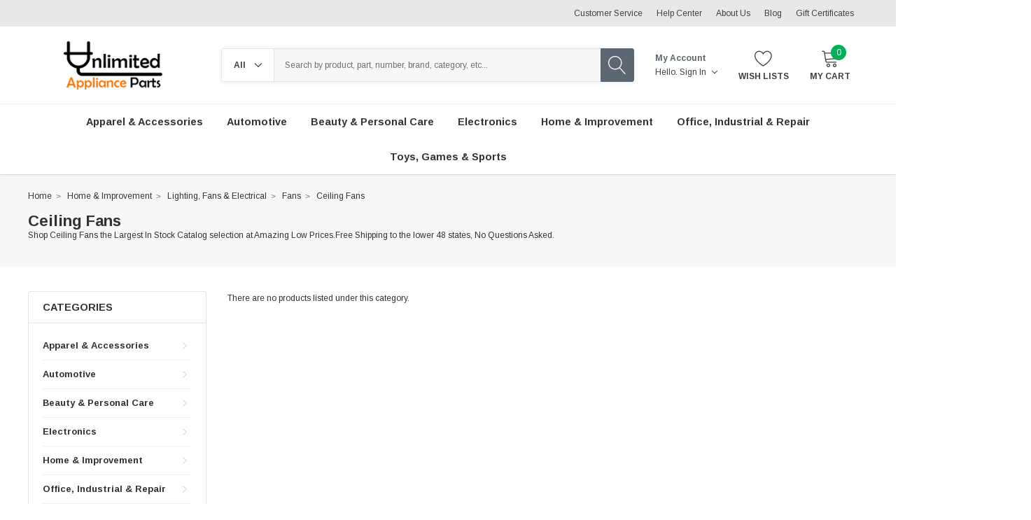

--- FILE ---
content_type: text/html; charset=UTF-8
request_url: https://www.unlimitedapplianceparts.com/home-improvement/lighting-fans-electrical/fans/ceiling-fans/
body_size: 23507
content:


<!DOCTYPE html>
<html class="no-js" lang="en">
    <head>
        <title>Ceiling Fans | Shop the Largest In Stock Catalog selection and Save! Free Shippingto the lower 48 states on All Items</title>
        <link rel="dns-prefetch preconnect" href="https://cdn11.bigcommerce.com/s-r77mx1rr" crossorigin><link rel="dns-prefetch preconnect" href="https://fonts.googleapis.com/" crossorigin><link rel="dns-prefetch preconnect" href="https://fonts.gstatic.com/" crossorigin>
        <meta name="keywords" content="Ceiling Fans,  Low price Ceiling Fans,  Buy Ceiling Fans,  Shop Ceiling Fans,  Ceiling Fans Free Shipping,  Ceiling Fans In Stock,  Largest Selection of Ceiling Fans"><meta name="description" content="Shop Ceiling Fans the Largest In Stock Catalog selection at Amazing Low Prices.Free Shipping to the lower 48 states, No Questions Asked."><link rel='canonical' href='https://www.unlimitedapplianceparts.com/home-improvement/lighting-fans-electrical/fans/ceiling-fans/' /><meta name='platform' content='bigcommerce.stencil' />
        
        
        <link href="https://cdn11.bigcommerce.com/s-r77mx1rr/product_images/Untitled-2.png?t=1474547456" rel="shortcut icon">
        <meta http-equiv="Content-Type" content="text/html; charset=utf-8"/>
        <meta name="theme-color" content="#323232">
        <meta name="Description" content="Spark BigCommerce theme developed by Themevale">
        <meta name="viewport" content="width=device-width, initial-scale=1, maximum-scale=1, user-scalable=no">

        <script>
            // Change document class from no-js to js so we can detect this in css
            document.documentElement.className = document.documentElement.className.replace('no-js', 'js');
        </script>

        <!-- <link href="https://fonts.googleapis.com/css?family=Montserrat:400%7CArimo:700,400%7CKarla:400&display=swap" rel="stylesheet"> -->
        <link data-stencil-stylesheet href="https://cdn11.bigcommerce.com/s-r77mx1rr/stencil/ff9eb4c0-27c2-013c-9cc9-322081813f29/e/58fd4df0-e366-013c-9432-7aebb6309e78/css/theme-15ea91b0-27c3-013c-49cb-721671a981d3.css" rel="stylesheet">
        <!-- Start Tracking Code for analytics_googleanalytics -->

<script>
    (function(i,s,o,g,r,a,m){i['GoogleAnalyticsObject']=r;i[r]=i[r]||function(){
    (i[r].q=i[r].q||[]).push(arguments)},i[r].l=1*new Date();a=s.createElement(o),
    m=s.getElementsByTagName(o)[0];a.async=1;a.src=g;m.parentNode.insertBefore(a,m)
    })(window,document,'script','//www.google-analytics.com/analytics.js','ga');

    ga('create', 'UA-97517952-1', 'UnlimitedApplianceParts.com');
    ga('send', 'pageview');
    ga('require', 'ecommerce', 'ecommerce.js');

    function trackEcommerce() {
    this._addTrans = addTrans;
    this._addItem = addItems;
    this._trackTrans = trackTrans;
    }
    function addTrans(orderID,store,total,tax,shipping,city,state,country) {
    ga('ecommerce:addTransaction', {
        'id': orderID,
        'affiliation': store,
        'revenue': total,
        'tax': tax,
        'shipping': shipping,
        'city': city,
        'state': state,
        'country': country
    });
    }
    function addItems(orderID,sku,product,variation,price,qty) {
    ga('ecommerce:addItem', {
        'id': orderID,
        'sku': sku,
        'name': product,
        'category': variation,
        'price': price,
        'quantity': qty
    });
    }
    function trackTrans() {
        ga('ecommerce:send');
    }
    var pageTracker = new trackEcommerce();
</script>

<!-- End Tracking Code for analytics_googleanalytics -->

<!-- Start Tracking Code for analytics_googleanalytics4 -->

<script data-cfasync="false" src="https://cdn11.bigcommerce.com/shared/js/google_analytics4_bodl_subscribers-358423becf5d870b8b603a81de597c10f6bc7699.js" integrity="sha256-gtOfJ3Avc1pEE/hx6SKj/96cca7JvfqllWA9FTQJyfI=" crossorigin="anonymous"></script>
<script data-cfasync="false">
  (function () {
    window.dataLayer = window.dataLayer || [];

    function gtag(){
        dataLayer.push(arguments);
    }

    function initGA4(event) {
         function setupGtag() {
            function configureGtag() {
                gtag('js', new Date());
                gtag('set', 'developer_id.dMjk3Nj', true);
                gtag('config', 'G-ZQPSDDYCYK');
            }

            var script = document.createElement('script');

            script.src = 'https://www.googletagmanager.com/gtag/js?id=G-ZQPSDDYCYK';
            script.async = true;
            script.onload = configureGtag;

            document.head.appendChild(script);
        }

        setupGtag();

        if (typeof subscribeOnBodlEvents === 'function') {
            subscribeOnBodlEvents('G-ZQPSDDYCYK', false);
        }

        window.removeEventListener(event.type, initGA4);
    }

    

    var eventName = document.readyState === 'complete' ? 'consentScriptsLoaded' : 'DOMContentLoaded';
    window.addEventListener(eventName, initGA4, false);
  })()
</script>

<!-- End Tracking Code for analytics_googleanalytics4 -->


<script type="text/javascript" src="https://checkout-sdk.bigcommerce.com/v1/loader.js" defer ></script>
<script type="text/javascript">
var BCData = {};
</script>

 <script data-cfasync="false" src="https://microapps.bigcommerce.com/bodl-events/1.9.4/index.js" integrity="sha256-Y0tDj1qsyiKBRibKllwV0ZJ1aFlGYaHHGl/oUFoXJ7Y=" nonce="" crossorigin="anonymous"></script>
 <script data-cfasync="false" nonce="">

 (function() {
    function decodeBase64(base64) {
       const text = atob(base64);
       const length = text.length;
       const bytes = new Uint8Array(length);
       for (let i = 0; i < length; i++) {
          bytes[i] = text.charCodeAt(i);
       }
       const decoder = new TextDecoder();
       return decoder.decode(bytes);
    }
    window.bodl = JSON.parse(decodeBase64("[base64]"));
 })()

 </script>

<script nonce="">
(function () {
    var xmlHttp = new XMLHttpRequest();

    xmlHttp.open('POST', 'https://bes.gcp.data.bigcommerce.com/nobot');
    xmlHttp.setRequestHeader('Content-Type', 'application/json');
    xmlHttp.send('{"store_id":"924885","timezone_offset":"-5.0","timestamp":"2026-01-20T12:48:10.04155700Z","visit_id":"dafdd364-8b30-4aa6-a5a0-1d4f0eb5bb17","channel_id":1}');
})();
</script>

        
        
        
        
        
        <!-- snippet location htmlhead -->
        
    </head>
    <body class="page-type-category themevale_loading">

        <!-- snippet location header -->
        <svg data-src="https://cdn11.bigcommerce.com/s-r77mx1rr/stencil/ff9eb4c0-27c2-013c-9cc9-322081813f29/e/58fd4df0-e366-013c-9432-7aebb6309e78/img/icon-sprite.svg" class="icons-svg-sprite"></svg>


        <!-- menu mobile  -->
        <div class="themevale_Mobile themevale_MobileMenu" id="menu-mobile">
            <div class="themevale_close">
                <a href="javascript:void(0)" class="close">×</a>
            </div>
            <div class="navPages-container" id="menuMobile" data-menu>
                <nav class="navPages">
    <ul class="navPages-list navPages-list-depth-max">
            <li class="navPages-item">
                    <p class="navPages-action navPages-action-depth-max has-subMenu is-root">
        <a class="text" href="https://www.unlimitedapplianceparts.com/apparel-accessories/">Apparel &amp; Accessories</a>
        <span class="navPages-action-moreIcon" aria-hidden="true">
            <svg class="icon"><use xlink:href="#icon-chevron-down" /></svg>
        </span>
    </p>
    <div class="navPage-subMenu navPage-subMenu-horizontal" id="navPages2-1535" aria-hidden="true" tabindex="-1">
    <ul class="navPage-subMenu-list">
        <li class="navPage-subMenu-item-child">
            <p class="navPage-subMenu-action navPages-action navPage-subMenu-title">
                <span class="navPages-action-moreIcon" aria-hidden="true">
                    <svg class="icon"><use xlink:href="#icon-chevron-down" /></svg>
                    <span>back</span>
                </span>
                <a class="text" href="https://www.unlimitedapplianceparts.com/apparel-accessories/">Apparel &amp; Accessories</a>
            </p>
        </li>
            <li class="navPage-subMenu-item-child">
                    <a class="navPage-subMenu-action navPages-action navPages-action-end" href="https://www.unlimitedapplianceparts.com/apparel-accessories/other-apparel-accessories/"><span class="text">Other Apparel &amp; Accessories</span></a>
            </li>
    </ul>
</div>
            </li>
            <li class="navPages-item">
                    <p class="navPages-action navPages-action-depth-max has-subMenu is-root">
        <a class="text" href="https://www.unlimitedapplianceparts.com/automotive/">Automotive</a>
        <span class="navPages-action-moreIcon" aria-hidden="true">
            <svg class="icon"><use xlink:href="#icon-chevron-down" /></svg>
        </span>
    </p>
    <div class="navPage-subMenu navPage-subMenu-horizontal" id="navPages2-1538" aria-hidden="true" tabindex="-1">
    <ul class="navPage-subMenu-list">
        <li class="navPage-subMenu-item-child">
            <p class="navPage-subMenu-action navPages-action navPage-subMenu-title">
                <span class="navPages-action-moreIcon" aria-hidden="true">
                    <svg class="icon"><use xlink:href="#icon-chevron-down" /></svg>
                    <span>back</span>
                </span>
                <a class="text" href="https://www.unlimitedapplianceparts.com/automotive/">Automotive</a>
            </p>
        </li>
            <li class="navPage-subMenu-item-child">
                    <a class="navPage-subMenu-action navPages-action navPages-action-end" href="https://www.unlimitedapplianceparts.com/automotive/accessories/"><span class="text">Accessories</span></a>
            </li>
            <li class="navPage-subMenu-item-child">
                    <a class="navPage-subMenu-action navPages-action navPages-action-end" href="https://www.unlimitedapplianceparts.com/automotive/car-care/"><span class="text">Car Care</span></a>
            </li>
            <li class="navPage-subMenu-item-child">
                    <a class="navPage-subMenu-action navPages-action navPages-action-end" href="https://www.unlimitedapplianceparts.com/automotive/motorcycles-powersports/"><span class="text">Motorcycles &amp; Powersports</span></a>
            </li>
            <li class="navPage-subMenu-item-child">
                    <a class="navPage-subMenu-action navPages-action navPages-action-end" href="https://www.unlimitedapplianceparts.com/automotive/oils-fluids/"><span class="text">Oils &amp; Fluids</span></a>
            </li>
            <li class="navPage-subMenu-item-child">
                    <a class="navPage-subMenu-action navPages-action navPages-action-end" href="https://www.unlimitedapplianceparts.com/automotive/paint/"><span class="text">Paint</span></a>
            </li>
            <li class="navPage-subMenu-item-child">
                    <a class="navPage-subMenu-action navPages-action navPages-action-end" href="https://www.unlimitedapplianceparts.com/automotive/parts/"><span class="text">Parts</span></a>
            </li>
            <li class="navPage-subMenu-item-child">
                    <a class="navPage-subMenu-action navPages-action navPages-action-end" href="https://www.unlimitedapplianceparts.com/automotive/rv-parts-accessories/"><span class="text">RV Parts &amp; Accessories</span></a>
            </li>
            <li class="navPage-subMenu-item-child">
                    <a class="navPage-subMenu-action navPages-action navPages-action-end" href="https://www.unlimitedapplianceparts.com/automotive/tires-wheels/"><span class="text">Tires &amp; Wheels</span></a>
            </li>
            <li class="navPage-subMenu-item-child">
                    <a class="navPage-subMenu-action navPages-action navPages-action-end" href="https://www.unlimitedapplianceparts.com/automotive/tools-equipment/"><span class="text">Tools &amp; Equipment</span></a>
            </li>
    </ul>
</div>
            </li>
            <li class="navPages-item">
                    <p class="navPages-action navPages-action-depth-max has-subMenu is-root">
        <a class="text" href="https://www.unlimitedapplianceparts.com/beauty-personal-care/">Beauty &amp; Personal Care</a>
        <span class="navPages-action-moreIcon" aria-hidden="true">
            <svg class="icon"><use xlink:href="#icon-chevron-down" /></svg>
        </span>
    </p>
    <div class="navPage-subMenu navPage-subMenu-horizontal" id="navPages2-1548" aria-hidden="true" tabindex="-1">
    <ul class="navPage-subMenu-list">
        <li class="navPage-subMenu-item-child">
            <p class="navPage-subMenu-action navPages-action navPage-subMenu-title">
                <span class="navPages-action-moreIcon" aria-hidden="true">
                    <svg class="icon"><use xlink:href="#icon-chevron-down" /></svg>
                    <span>back</span>
                </span>
                <a class="text" href="https://www.unlimitedapplianceparts.com/beauty-personal-care/">Beauty &amp; Personal Care</a>
            </p>
        </li>
            <li class="navPage-subMenu-item-child">
                    <a class="navPage-subMenu-action navPages-action navPages-action-end" href="https://www.unlimitedapplianceparts.com/beauty-personal-care/skin-care/"><span class="text">Skin Care</span></a>
            </li>
    </ul>
</div>
            </li>
            <li class="navPages-item">
                    <p class="navPages-action navPages-action-depth-max has-subMenu is-root">
        <a class="text" href="https://www.unlimitedapplianceparts.com/electronics/">Electronics</a>
        <span class="navPages-action-moreIcon" aria-hidden="true">
            <svg class="icon"><use xlink:href="#icon-chevron-down" /></svg>
        </span>
    </p>
    <div class="navPage-subMenu navPage-subMenu-horizontal" id="navPages2-112" aria-hidden="true" tabindex="-1">
    <ul class="navPage-subMenu-list">
        <li class="navPage-subMenu-item-child">
            <p class="navPage-subMenu-action navPages-action navPage-subMenu-title">
                <span class="navPages-action-moreIcon" aria-hidden="true">
                    <svg class="icon"><use xlink:href="#icon-chevron-down" /></svg>
                    <span>back</span>
                </span>
                <a class="text" href="https://www.unlimitedapplianceparts.com/electronics/">Electronics</a>
            </p>
        </li>
            <li class="navPage-subMenu-item-child">
                    <a class="navPage-subMenu-action navPages-action navPages-action-end" href="https://www.unlimitedapplianceparts.com/electronics/camera-photo/"><span class="text">Camera &amp; Photo</span></a>
            </li>
            <li class="navPage-subMenu-item-child">
                    <p class="navPage-subMenu-action navPages-action navPages-action-depth-max has-subMenu">
                        <a class="text" href="https://www.unlimitedapplianceparts.com/electronics/communication/">Communication</a>
                        <span class="navPages-action-moreIcon" aria-hidden="true">
                            <svg class="icon"><use xlink:href="#icon-chevron-down" /></svg>
                        </span>
                    </p>
                    <div class="navPage-subMenu navPage-subMenu-horizontal" id="navPages2-1561" aria-hidden="true" tabindex="-1">
    <ul class="navPage-subMenu-list">
        <li class="navPage-subMenu-item-child">
            <p class="navPage-subMenu-action navPages-action navPage-subMenu-title">
                <span class="navPages-action-moreIcon" aria-hidden="true">
                    <svg class="icon"><use xlink:href="#icon-chevron-down" /></svg>
                    <span>back</span>
                </span>
                <a class="text" href="https://www.unlimitedapplianceparts.com/electronics/communication/">Communication</a>
            </p>
        </li>
            <li class="navPage-subMenu-item-child">
                    <a class="navPage-subMenu-action navPages-action navPages-action-end" href="https://www.unlimitedapplianceparts.com/electronics/communication/printing-scanning/"><span class="text">Printing &amp; Scanning</span></a>
            </li>
    </ul>
</div>
            </li>
            <li class="navPage-subMenu-item-child">
                    <p class="navPage-subMenu-action navPages-action navPages-action-depth-max has-subMenu">
                        <a class="text" href="https://www.unlimitedapplianceparts.com/electronics/computer/">Computer</a>
                        <span class="navPages-action-moreIcon" aria-hidden="true">
                            <svg class="icon"><use xlink:href="#icon-chevron-down" /></svg>
                        </span>
                    </p>
                    <div class="navPage-subMenu navPage-subMenu-horizontal" id="navPages2-1565" aria-hidden="true" tabindex="-1">
    <ul class="navPage-subMenu-list">
        <li class="navPage-subMenu-item-child">
            <p class="navPage-subMenu-action navPages-action navPage-subMenu-title">
                <span class="navPages-action-moreIcon" aria-hidden="true">
                    <svg class="icon"><use xlink:href="#icon-chevron-down" /></svg>
                    <span>back</span>
                </span>
                <a class="text" href="https://www.unlimitedapplianceparts.com/electronics/computer/">Computer</a>
            </p>
        </li>
            <li class="navPage-subMenu-item-child">
                    <a class="navPage-subMenu-action navPages-action navPages-action-end" href="https://www.unlimitedapplianceparts.com/electronics/computer/accessories-peripherals/"><span class="text">Accessories &amp; Peripherals</span></a>
            </li>
            <li class="navPage-subMenu-item-child">
                    <a class="navPage-subMenu-action navPages-action navPages-action-end" href="https://www.unlimitedapplianceparts.com/electronics/computer/components/"><span class="text">Components</span></a>
            </li>
            <li class="navPage-subMenu-item-child">
                    <a class="navPage-subMenu-action navPages-action navPages-action-end" href="https://www.unlimitedapplianceparts.com/electronics/computer/data-storage/"><span class="text">Data Storage</span></a>
            </li>
            <li class="navPage-subMenu-item-child">
                    <a class="navPage-subMenu-action navPages-action navPages-action-end" href="https://www.unlimitedapplianceparts.com/electronics/computer/monitors/"><span class="text">Monitors</span></a>
            </li>
            <li class="navPage-subMenu-item-child">
                    <a class="navPage-subMenu-action navPages-action navPages-action-end" href="https://www.unlimitedapplianceparts.com/electronics/computer/networking/"><span class="text">Networking</span></a>
            </li>
    </ul>
</div>
            </li>
            <li class="navPage-subMenu-item-child">
                    <p class="navPage-subMenu-action navPages-action navPages-action-depth-max has-subMenu">
                        <a class="text" href="https://www.unlimitedapplianceparts.com/electronics/computers-accessories/">Computers &amp; Accessories</a>
                        <span class="navPages-action-moreIcon" aria-hidden="true">
                            <svg class="icon"><use xlink:href="#icon-chevron-down" /></svg>
                        </span>
                    </p>
                    <div class="navPage-subMenu navPage-subMenu-horizontal" id="navPages2-168" aria-hidden="true" tabindex="-1">
    <ul class="navPage-subMenu-list">
        <li class="navPage-subMenu-item-child">
            <p class="navPage-subMenu-action navPages-action navPage-subMenu-title">
                <span class="navPages-action-moreIcon" aria-hidden="true">
                    <svg class="icon"><use xlink:href="#icon-chevron-down" /></svg>
                    <span>back</span>
                </span>
                <a class="text" href="https://www.unlimitedapplianceparts.com/electronics/computers-accessories/">Computers &amp; Accessories</a>
            </p>
        </li>
            <li class="navPage-subMenu-item-child">
                    <p class="navPage-subMenu-action navPages-action navPages-action-depth-max has-subMenu">
                        <a class="text" href="https://www.unlimitedapplianceparts.com/electronics/computers-accessories/computer-components/">Computer Components</a>
                        <span class="navPages-action-moreIcon" aria-hidden="true">
                            <svg class="icon"><use xlink:href="#icon-chevron-down" /></svg>
                        </span>
                    </p>
                    <div class="navPage-subMenu navPage-subMenu-horizontal" id="navPages2-178" aria-hidden="true" tabindex="-1">
    <ul class="navPage-subMenu-list">
        <li class="navPage-subMenu-item-child">
            <p class="navPage-subMenu-action navPages-action navPage-subMenu-title">
                <span class="navPages-action-moreIcon" aria-hidden="true">
                    <svg class="icon"><use xlink:href="#icon-chevron-down" /></svg>
                    <span>back</span>
                </span>
                <a class="text" href="https://www.unlimitedapplianceparts.com/electronics/computers-accessories/computer-components/">Computer Components</a>
            </p>
        </li>
            <li class="navPage-subMenu-item-child">
                    <p class="navPage-subMenu-action navPages-action navPages-action-depth-max has-subMenu">
                        <a class="text" href="https://www.unlimitedapplianceparts.com/electronics/computers-accessories/computer-components/internal-components/">Internal Components</a>
                        <span class="navPages-action-moreIcon" aria-hidden="true">
                            <svg class="icon"><use xlink:href="#icon-chevron-down" /></svg>
                        </span>
                    </p>
                    <div class="navPage-subMenu navPage-subMenu-horizontal" id="navPages2-182" aria-hidden="true" tabindex="-1">
    <ul class="navPage-subMenu-list">
        <li class="navPage-subMenu-item-child">
            <p class="navPage-subMenu-action navPages-action navPage-subMenu-title">
                <span class="navPages-action-moreIcon" aria-hidden="true">
                    <svg class="icon"><use xlink:href="#icon-chevron-down" /></svg>
                    <span>back</span>
                </span>
                <a class="text" href="https://www.unlimitedapplianceparts.com/electronics/computers-accessories/computer-components/internal-components/">Internal Components</a>
            </p>
        </li>
            <li class="navPage-subMenu-item-child">
                    <a class="navPage-subMenu-action navPages-action navPages-action-end" href="https://www.unlimitedapplianceparts.com/electronics/computers-accessories/computer-components/internal-components/fans-cooling/"><span class="text">Fans &amp; Cooling</span></a>
            </li>
    </ul>
</div>
            </li>
    </ul>
</div>
            </li>
    </ul>
</div>
            </li>
            <li class="navPage-subMenu-item-child">
                    <a class="navPage-subMenu-action navPages-action navPages-action-end" href="https://www.unlimitedapplianceparts.com/electronics/electronic-accessories/"><span class="text">Electronic Accessories</span></a>
            </li>
            <li class="navPage-subMenu-item-child">
                    <a class="navPage-subMenu-action navPages-action navPages-action-end" href="https://www.unlimitedapplianceparts.com/electronics/electronics-features/"><span class="text">Electronics Features</span></a>
            </li>
            <li class="navPage-subMenu-item-child">
                    <a class="navPage-subMenu-action navPages-action navPages-action-end" href="https://www.unlimitedapplianceparts.com/electronics/other-electronics/"><span class="text">Other Electronics</span></a>
            </li>
            <li class="navPage-subMenu-item-child">
                    <a class="navPage-subMenu-action navPages-action navPages-action-end" href="https://www.unlimitedapplianceparts.com/electronics/portable-audio-video/"><span class="text">Portable Audio &amp; Video</span></a>
            </li>
            <li class="navPage-subMenu-item-child">
                    <a class="navPage-subMenu-action navPages-action navPages-action-end" href="https://www.unlimitedapplianceparts.com/electronics/television-video/"><span class="text">Television &amp; Video</span></a>
            </li>
    </ul>
</div>
            </li>
            <li class="navPages-item">
                    <p class="navPages-action navPages-action-depth-max has-subMenu is-root">
        <a class="text" href="https://www.unlimitedapplianceparts.com/home-improvement/">Home &amp; Improvement</a>
        <span class="navPages-action-moreIcon" aria-hidden="true">
            <svg class="icon"><use xlink:href="#icon-chevron-down" /></svg>
        </span>
    </p>
    <div class="navPage-subMenu navPage-subMenu-horizontal" id="navPages2-1406" aria-hidden="true" tabindex="-1">
    <ul class="navPage-subMenu-list">
        <li class="navPage-subMenu-item-child">
            <p class="navPage-subMenu-action navPages-action navPage-subMenu-title">
                <span class="navPages-action-moreIcon" aria-hidden="true">
                    <svg class="icon"><use xlink:href="#icon-chevron-down" /></svg>
                    <span>back</span>
                </span>
                <a class="text" href="https://www.unlimitedapplianceparts.com/home-improvement/">Home &amp; Improvement</a>
            </p>
        </li>
            <li class="navPage-subMenu-item-child">
                    <p class="navPage-subMenu-action navPages-action navPages-action-depth-max has-subMenu">
                        <a class="text" href="https://www.unlimitedapplianceparts.com/home-improvement/appliances/">Appliances</a>
                        <span class="navPages-action-moreIcon" aria-hidden="true">
                            <svg class="icon"><use xlink:href="#icon-chevron-down" /></svg>
                        </span>
                    </p>
                    <div class="navPage-subMenu navPage-subMenu-horizontal" id="navPages2-1407" aria-hidden="true" tabindex="-1">
    <ul class="navPage-subMenu-list">
        <li class="navPage-subMenu-item-child">
            <p class="navPage-subMenu-action navPages-action navPage-subMenu-title">
                <span class="navPages-action-moreIcon" aria-hidden="true">
                    <svg class="icon"><use xlink:href="#icon-chevron-down" /></svg>
                    <span>back</span>
                </span>
                <a class="text" href="https://www.unlimitedapplianceparts.com/home-improvement/appliances/">Appliances</a>
            </p>
        </li>
            <li class="navPage-subMenu-item-child">
                    <a class="navPage-subMenu-action navPages-action navPages-action-end" href="https://www.unlimitedapplianceparts.com/home-improvement/appliances/air-conditioning/"><span class="text">Air Conditioning</span></a>
            </li>
            <li class="navPage-subMenu-item-child">
                    <a class="navPage-subMenu-action navPages-action navPages-action-end" href="https://www.unlimitedapplianceparts.com/home-improvement/appliances/appliance-accessories/"><span class="text">Appliance Accessories</span></a>
            </li>
            <li class="navPage-subMenu-item-child">
                    <a class="navPage-subMenu-action navPages-action navPages-action-end" href="https://www.unlimitedapplianceparts.com/home-improvement/appliances/furnaces-heaters/"><span class="text">Furnaces &amp; Heaters</span></a>
            </li>
            <li class="navPage-subMenu-item-child">
                    <a class="navPage-subMenu-action navPages-action navPages-action-end" href="https://www.unlimitedapplianceparts.com/home-improvement/appliances/kitchen-appliances/"><span class="text">Kitchen Appliances</span></a>
            </li>
            <li class="navPage-subMenu-item-child">
                    <a class="navPage-subMenu-action navPages-action navPages-action-end" href="https://www.unlimitedapplianceparts.com/home-improvement/appliances/thermostats-controllers/"><span class="text">Thermostats &amp; Controllers</span></a>
            </li>
            <li class="navPage-subMenu-item-child">
                    <a class="navPage-subMenu-action navPages-action navPages-action-end" href="https://www.unlimitedapplianceparts.com/home-improvement/appliances/washer-dryer/"><span class="text">Washer &amp; Dryer</span></a>
            </li>
            <li class="navPage-subMenu-item-child">
                    <a class="navPage-subMenu-action navPages-action navPages-action-end" href="https://www.unlimitedapplianceparts.com/home-improvement/appliances/water-heaters/"><span class="text">Water Heaters</span></a>
            </li>
    </ul>
</div>
            </li>
            <li class="navPage-subMenu-item-child">
                    <p class="navPage-subMenu-action navPages-action navPages-action-depth-max has-subMenu">
                        <a class="text" href="https://www.unlimitedapplianceparts.com/home-improvement/bathroom/">Bathroom</a>
                        <span class="navPages-action-moreIcon" aria-hidden="true">
                            <svg class="icon"><use xlink:href="#icon-chevron-down" /></svg>
                        </span>
                    </p>
                    <div class="navPage-subMenu navPage-subMenu-horizontal" id="navPages2-1416" aria-hidden="true" tabindex="-1">
    <ul class="navPage-subMenu-list">
        <li class="navPage-subMenu-item-child">
            <p class="navPage-subMenu-action navPages-action navPage-subMenu-title">
                <span class="navPages-action-moreIcon" aria-hidden="true">
                    <svg class="icon"><use xlink:href="#icon-chevron-down" /></svg>
                    <span>back</span>
                </span>
                <a class="text" href="https://www.unlimitedapplianceparts.com/home-improvement/bathroom/">Bathroom</a>
            </p>
        </li>
            <li class="navPage-subMenu-item-child">
                    <a class="navPage-subMenu-action navPages-action navPages-action-end" href="https://www.unlimitedapplianceparts.com/home-improvement/bathroom/bathroom-accessories/"><span class="text">Bathroom Accessories</span></a>
            </li>
            <li class="navPage-subMenu-item-child">
                    <a class="navPage-subMenu-action navPages-action navPages-action-end" href="https://www.unlimitedapplianceparts.com/home-improvement/bathroom/bathtubs/"><span class="text">Bathtubs</span></a>
            </li>
            <li class="navPage-subMenu-item-child">
                    <a class="navPage-subMenu-action navPages-action navPages-action-end" href="https://www.unlimitedapplianceparts.com/home-improvement/bathroom/faucets/"><span class="text">Faucets</span></a>
            </li>
            <li class="navPage-subMenu-item-child">
                    <a class="navPage-subMenu-action navPages-action navPages-action-end" href="https://www.unlimitedapplianceparts.com/home-improvement/bathroom/showers/"><span class="text">Showers</span></a>
            </li>
            <li class="navPage-subMenu-item-child">
                    <a class="navPage-subMenu-action navPages-action navPages-action-end" href="https://www.unlimitedapplianceparts.com/home-improvement/bathroom/toilets/"><span class="text">Toilets</span></a>
            </li>
    </ul>
</div>
            </li>
            <li class="navPage-subMenu-item-child">
                    <p class="navPage-subMenu-action navPages-action navPages-action-depth-max has-subMenu">
                        <a class="text" href="https://www.unlimitedapplianceparts.com/home-improvement/building-materials/">Building Materials</a>
                        <span class="navPages-action-moreIcon" aria-hidden="true">
                            <svg class="icon"><use xlink:href="#icon-chevron-down" /></svg>
                        </span>
                    </p>
                    <div class="navPage-subMenu navPage-subMenu-horizontal" id="navPages2-1425" aria-hidden="true" tabindex="-1">
    <ul class="navPage-subMenu-list">
        <li class="navPage-subMenu-item-child">
            <p class="navPage-subMenu-action navPages-action navPage-subMenu-title">
                <span class="navPages-action-moreIcon" aria-hidden="true">
                    <svg class="icon"><use xlink:href="#icon-chevron-down" /></svg>
                    <span>back</span>
                </span>
                <a class="text" href="https://www.unlimitedapplianceparts.com/home-improvement/building-materials/">Building Materials</a>
            </p>
        </li>
            <li class="navPage-subMenu-item-child">
                    <a class="navPage-subMenu-action navPages-action navPages-action-end" href="https://www.unlimitedapplianceparts.com/home-improvement/building-materials/doors/"><span class="text">Doors</span></a>
            </li>
            <li class="navPage-subMenu-item-child">
                    <a class="navPage-subMenu-action navPages-action navPages-action-end" href="https://www.unlimitedapplianceparts.com/home-improvement/building-materials/roofing/"><span class="text">Roofing</span></a>
            </li>
    </ul>
</div>
            </li>
            <li class="navPage-subMenu-item-child">
                    <p class="navPage-subMenu-action navPages-action navPages-action-depth-max has-subMenu">
                        <a class="text" href="https://www.unlimitedapplianceparts.com/home-improvement/hardware/">Hardware</a>
                        <span class="navPages-action-moreIcon" aria-hidden="true">
                            <svg class="icon"><use xlink:href="#icon-chevron-down" /></svg>
                        </span>
                    </p>
                    <div class="navPage-subMenu navPage-subMenu-horizontal" id="navPages2-1450" aria-hidden="true" tabindex="-1">
    <ul class="navPage-subMenu-list">
        <li class="navPage-subMenu-item-child">
            <p class="navPage-subMenu-action navPages-action navPage-subMenu-title">
                <span class="navPages-action-moreIcon" aria-hidden="true">
                    <svg class="icon"><use xlink:href="#icon-chevron-down" /></svg>
                    <span>back</span>
                </span>
                <a class="text" href="https://www.unlimitedapplianceparts.com/home-improvement/hardware/">Hardware</a>
            </p>
        </li>
            <li class="navPage-subMenu-item-child">
                    <a class="navPage-subMenu-action navPages-action navPages-action-end" href="https://www.unlimitedapplianceparts.com/home-improvement/hardware/cabinet-drawer-hardware/"><span class="text">Cabinet &amp; Drawer Hardware</span></a>
            </li>
            <li class="navPage-subMenu-item-child">
                    <a class="navPage-subMenu-action navPages-action navPages-action-end" href="https://www.unlimitedapplianceparts.com/home-improvement/hardware/door-hardware/"><span class="text">Door Hardware</span></a>
            </li>
            <li class="navPage-subMenu-item-child">
                    <a class="navPage-subMenu-action navPages-action navPages-action-end" href="https://www.unlimitedapplianceparts.com/home-improvement/hardware/other-parts-accessories/"><span class="text">Other Parts &amp; Accessories</span></a>
            </li>
    </ul>
</div>
            </li>
            <li class="navPage-subMenu-item-child">
                    <a class="navPage-subMenu-action navPages-action navPages-action-end" href="https://www.unlimitedapplianceparts.com/home-improvement/household-supplies/"><span class="text">Household Supplies</span></a>
            </li>
            <li class="navPage-subMenu-item-child">
                    <p class="navPage-subMenu-action navPages-action navPages-action-depth-max has-subMenu">
                        <a class="text" href="https://www.unlimitedapplianceparts.com/home-improvement/kitchen/">Kitchen</a>
                        <span class="navPages-action-moreIcon" aria-hidden="true">
                            <svg class="icon"><use xlink:href="#icon-chevron-down" /></svg>
                        </span>
                    </p>
                    <div class="navPage-subMenu navPage-subMenu-horizontal" id="navPages2-1456" aria-hidden="true" tabindex="-1">
    <ul class="navPage-subMenu-list">
        <li class="navPage-subMenu-item-child">
            <p class="navPage-subMenu-action navPages-action navPage-subMenu-title">
                <span class="navPages-action-moreIcon" aria-hidden="true">
                    <svg class="icon"><use xlink:href="#icon-chevron-down" /></svg>
                    <span>back</span>
                </span>
                <a class="text" href="https://www.unlimitedapplianceparts.com/home-improvement/kitchen/">Kitchen</a>
            </p>
        </li>
            <li class="navPage-subMenu-item-child">
                    <a class="navPage-subMenu-action navPages-action navPages-action-end" href="https://www.unlimitedapplianceparts.com/home-improvement/kitchen/cookware-dining/"><span class="text">Cookware &amp; Dining</span></a>
            </li>
            <li class="navPage-subMenu-item-child">
                    <a class="navPage-subMenu-action navPages-action navPages-action-end" href="https://www.unlimitedapplianceparts.com/home-improvement/kitchen/faucets/"><span class="text">Faucets</span></a>
            </li>
            <li class="navPage-subMenu-item-child">
                    <a class="navPage-subMenu-action navPages-action navPages-action-end" href="https://www.unlimitedapplianceparts.com/home-improvement/kitchen/garbage-disposals/"><span class="text">Garbage Disposals</span></a>
            </li>
            <li class="navPage-subMenu-item-child">
                    <a class="navPage-subMenu-action navPages-action navPages-action-end" href="https://www.unlimitedapplianceparts.com/home-improvement/kitchen/kitchen-accessories/"><span class="text">Kitchen Accessories</span></a>
            </li>
            <li class="navPage-subMenu-item-child">
                    <a class="navPage-subMenu-action navPages-action navPages-action-end" href="https://www.unlimitedapplianceparts.com/home-improvement/kitchen/kitchen-appliances/"><span class="text">Kitchen Appliances</span></a>
            </li>
            <li class="navPage-subMenu-item-child">
                    <a class="navPage-subMenu-action navPages-action navPages-action-end" href="https://www.unlimitedapplianceparts.com/home-improvement/kitchen/sinks-accessories/"><span class="text">Sinks &amp; Accessories</span></a>
            </li>
    </ul>
</div>
            </li>
            <li class="navPage-subMenu-item-child">
                    <p class="navPage-subMenu-action navPages-action navPages-action-depth-max has-subMenu">
                        <a class="text" href="https://www.unlimitedapplianceparts.com/home-improvement/lighting-fans-electrical/">Lighting, Fans &amp; Electrical</a>
                        <span class="navPages-action-moreIcon" aria-hidden="true">
                            <svg class="icon"><use xlink:href="#icon-chevron-down" /></svg>
                        </span>
                    </p>
                    <div class="navPage-subMenu navPage-subMenu-horizontal" id="navPages2-1463" aria-hidden="true" tabindex="-1">
    <ul class="navPage-subMenu-list">
        <li class="navPage-subMenu-item-child">
            <p class="navPage-subMenu-action navPages-action navPage-subMenu-title">
                <span class="navPages-action-moreIcon" aria-hidden="true">
                    <svg class="icon"><use xlink:href="#icon-chevron-down" /></svg>
                    <span>back</span>
                </span>
                <a class="text" href="https://www.unlimitedapplianceparts.com/home-improvement/lighting-fans-electrical/">Lighting, Fans &amp; Electrical</a>
            </p>
        </li>
            <li class="navPage-subMenu-item-child">
                    <p class="navPage-subMenu-action navPages-action navPages-action-depth-max has-subMenu">
                        <a class="text" href="https://www.unlimitedapplianceparts.com/home-improvement/lighting-fans-electrical/electrical/">Electrical</a>
                        <span class="navPages-action-moreIcon" aria-hidden="true">
                            <svg class="icon"><use xlink:href="#icon-chevron-down" /></svg>
                        </span>
                    </p>
                    <div class="navPage-subMenu navPage-subMenu-horizontal" id="navPages2-1464" aria-hidden="true" tabindex="-1">
    <ul class="navPage-subMenu-list">
        <li class="navPage-subMenu-item-child">
            <p class="navPage-subMenu-action navPages-action navPage-subMenu-title">
                <span class="navPages-action-moreIcon" aria-hidden="true">
                    <svg class="icon"><use xlink:href="#icon-chevron-down" /></svg>
                    <span>back</span>
                </span>
                <a class="text" href="https://www.unlimitedapplianceparts.com/home-improvement/lighting-fans-electrical/electrical/">Electrical</a>
            </p>
        </li>
            <li class="navPage-subMenu-item-child">
                    <a class="navPage-subMenu-action navPages-action navPages-action-end" href="https://www.unlimitedapplianceparts.com/home-improvement/lighting-fans-electrical/electrical/circuit-breakers-fuses/"><span class="text">Circuit Breakers &amp; Fuses</span></a>
            </li>
            <li class="navPage-subMenu-item-child">
                    <a class="navPage-subMenu-action navPages-action navPages-action-end" href="https://www.unlimitedapplianceparts.com/home-improvement/lighting-fans-electrical/electrical/connectors-switches/"><span class="text">Connectors &amp; Switches</span></a>
            </li>
            <li class="navPage-subMenu-item-child">
                    <a class="navPage-subMenu-action navPages-action navPages-action-end" href="https://www.unlimitedapplianceparts.com/home-improvement/lighting-fans-electrical/electrical/electrical-accessories/"><span class="text">Electrical Accessories</span></a>
            </li>
            <li class="navPage-subMenu-item-child">
                    <a class="navPage-subMenu-action navPages-action navPages-action-end" href="https://www.unlimitedapplianceparts.com/home-improvement/lighting-fans-electrical/electrical/electrical-supply-equipment/"><span class="text">Electrical Supply Equipment</span></a>
            </li>
            <li class="navPage-subMenu-item-child">
                    <a class="navPage-subMenu-action navPages-action navPages-action-end" href="https://www.unlimitedapplianceparts.com/home-improvement/lighting-fans-electrical/electrical/sockets-outlets-plugs/"><span class="text">Sockets, Outlets &amp; Plugs</span></a>
            </li>
            <li class="navPage-subMenu-item-child">
                    <a class="navPage-subMenu-action navPages-action navPages-action-end" href="https://www.unlimitedapplianceparts.com/home-improvement/lighting-fans-electrical/electrical/testing-inspection/"><span class="text">Testing &amp; Inspection</span></a>
            </li>
            <li class="navPage-subMenu-item-child">
                    <a class="navPage-subMenu-action navPages-action navPages-action-end" href="https://www.unlimitedapplianceparts.com/home-improvement/lighting-fans-electrical/electrical/wires-cables-tools/"><span class="text">Wires, Cables &amp; Tools</span></a>
            </li>
    </ul>
</div>
            </li>
            <li class="navPage-subMenu-item-child">
                    <p class="navPage-subMenu-action navPages-action navPages-action-depth-max has-subMenu">
                        <a class="text" href="https://www.unlimitedapplianceparts.com/home-improvement/lighting-fans-electrical/fans/">Fans</a>
                        <span class="navPages-action-moreIcon" aria-hidden="true">
                            <svg class="icon"><use xlink:href="#icon-chevron-down" /></svg>
                        </span>
                    </p>
                    <div class="navPage-subMenu navPage-subMenu-horizontal" id="navPages2-1473" aria-hidden="true" tabindex="-1">
    <ul class="navPage-subMenu-list">
        <li class="navPage-subMenu-item-child">
            <p class="navPage-subMenu-action navPages-action navPage-subMenu-title">
                <span class="navPages-action-moreIcon" aria-hidden="true">
                    <svg class="icon"><use xlink:href="#icon-chevron-down" /></svg>
                    <span>back</span>
                </span>
                <a class="text" href="https://www.unlimitedapplianceparts.com/home-improvement/lighting-fans-electrical/fans/">Fans</a>
            </p>
        </li>
            <li class="navPage-subMenu-item-child">
                    <a class="navPage-subMenu-action navPages-action navPages-action-end" href="https://www.unlimitedapplianceparts.com/home-improvement/lighting-fans-electrical/fans/ceiling-fans/"><span class="text">Ceiling Fans</span></a>
            </li>
            <li class="navPage-subMenu-item-child">
                    <a class="navPage-subMenu-action navPages-action navPages-action-end" href="https://www.unlimitedapplianceparts.com/home-improvement/lighting-fans-electrical/fans/parts-accessories/"><span class="text">Parts &amp; Accessories</span></a>
            </li>
    </ul>
</div>
            </li>
            <li class="navPage-subMenu-item-child">
                    <p class="navPage-subMenu-action navPages-action navPages-action-depth-max has-subMenu">
                        <a class="text" href="https://www.unlimitedapplianceparts.com/home-improvement/lighting-fans-electrical/lighting/">Lighting</a>
                        <span class="navPages-action-moreIcon" aria-hidden="true">
                            <svg class="icon"><use xlink:href="#icon-chevron-down" /></svg>
                        </span>
                    </p>
                    <div class="navPage-subMenu navPage-subMenu-horizontal" id="navPages2-1477" aria-hidden="true" tabindex="-1">
    <ul class="navPage-subMenu-list">
        <li class="navPage-subMenu-item-child">
            <p class="navPage-subMenu-action navPages-action navPage-subMenu-title">
                <span class="navPages-action-moreIcon" aria-hidden="true">
                    <svg class="icon"><use xlink:href="#icon-chevron-down" /></svg>
                    <span>back</span>
                </span>
                <a class="text" href="https://www.unlimitedapplianceparts.com/home-improvement/lighting-fans-electrical/lighting/">Lighting</a>
            </p>
        </li>
            <li class="navPage-subMenu-item-child">
                    <a class="navPage-subMenu-action navPages-action navPages-action-end" href="https://www.unlimitedapplianceparts.com/home-improvement/lighting-fans-electrical/lighting/bulbs/"><span class="text">Bulbs</span></a>
            </li>
            <li class="navPage-subMenu-item-child">
                    <a class="navPage-subMenu-action navPages-action navPages-action-end" href="https://www.unlimitedapplianceparts.com/home-improvement/lighting-fans-electrical/lighting/ceiling-mounted-lighting/"><span class="text">Ceiling-Mounted Lighting</span></a>
            </li>
            <li class="navPage-subMenu-item-child">
                    <a class="navPage-subMenu-action navPages-action navPages-action-end" href="https://www.unlimitedapplianceparts.com/home-improvement/lighting-fans-electrical/lighting/commercial-lighting/"><span class="text">Commercial Lighting</span></a>
            </li>
            <li class="navPage-subMenu-item-child">
                    <a class="navPage-subMenu-action navPages-action navPages-action-end" href="https://www.unlimitedapplianceparts.com/home-improvement/lighting-fans-electrical/lighting/lamps-shades/"><span class="text">Lamps &amp; Shades</span></a>
            </li>
            <li class="navPage-subMenu-item-child">
                    <a class="navPage-subMenu-action navPages-action navPages-action-end" href="https://www.unlimitedapplianceparts.com/home-improvement/lighting-fans-electrical/lighting/lighting-parts-accessories/"><span class="text">Lighting Parts &amp; Accessories</span></a>
            </li>
            <li class="navPage-subMenu-item-child">
                    <a class="navPage-subMenu-action navPages-action navPages-action-end" href="https://www.unlimitedapplianceparts.com/home-improvement/lighting-fans-electrical/lighting/outdoor-lighting/"><span class="text">Outdoor Lighting</span></a>
            </li>
            <li class="navPage-subMenu-item-child">
                    <a class="navPage-subMenu-action navPages-action navPages-action-end" href="https://www.unlimitedapplianceparts.com/home-improvement/lighting-fans-electrical/lighting/under-cabinet-lighting/"><span class="text">Under-Cabinet Lighting</span></a>
            </li>
            <li class="navPage-subMenu-item-child">
                    <a class="navPage-subMenu-action navPages-action navPages-action-end" href="https://www.unlimitedapplianceparts.com/home-improvement/lighting-fans-electrical/lighting/wall-mounted-lighting/"><span class="text">Wall-Mounted Lighting</span></a>
            </li>
    </ul>
</div>
            </li>
    </ul>
</div>
            </li>
            <li class="navPage-subMenu-item-child">
                    <a class="navPage-subMenu-action navPages-action navPages-action-end" href="https://www.unlimitedapplianceparts.com/home-improvement/other-home-improvement/"><span class="text">Other Home &amp; Improvement</span></a>
            </li>
            <li class="navPage-subMenu-item-child">
                    <p class="navPage-subMenu-action navPages-action navPages-action-depth-max has-subMenu">
                        <a class="text" href="https://www.unlimitedapplianceparts.com/home-improvement/outdoors/">Outdoors</a>
                        <span class="navPages-action-moreIcon" aria-hidden="true">
                            <svg class="icon"><use xlink:href="#icon-chevron-down" /></svg>
                        </span>
                    </p>
                    <div class="navPage-subMenu navPage-subMenu-horizontal" id="navPages2-1486" aria-hidden="true" tabindex="-1">
    <ul class="navPage-subMenu-list">
        <li class="navPage-subMenu-item-child">
            <p class="navPage-subMenu-action navPages-action navPage-subMenu-title">
                <span class="navPages-action-moreIcon" aria-hidden="true">
                    <svg class="icon"><use xlink:href="#icon-chevron-down" /></svg>
                    <span>back</span>
                </span>
                <a class="text" href="https://www.unlimitedapplianceparts.com/home-improvement/outdoors/">Outdoors</a>
            </p>
        </li>
            <li class="navPage-subMenu-item-child">
                    <p class="navPage-subMenu-action navPages-action navPages-action-depth-max has-subMenu">
                        <a class="text" href="https://www.unlimitedapplianceparts.com/home-improvement/outdoors/garden/">Garden</a>
                        <span class="navPages-action-moreIcon" aria-hidden="true">
                            <svg class="icon"><use xlink:href="#icon-chevron-down" /></svg>
                        </span>
                    </p>
                    <div class="navPage-subMenu navPage-subMenu-horizontal" id="navPages2-1487" aria-hidden="true" tabindex="-1">
    <ul class="navPage-subMenu-list">
        <li class="navPage-subMenu-item-child">
            <p class="navPage-subMenu-action navPages-action navPage-subMenu-title">
                <span class="navPages-action-moreIcon" aria-hidden="true">
                    <svg class="icon"><use xlink:href="#icon-chevron-down" /></svg>
                    <span>back</span>
                </span>
                <a class="text" href="https://www.unlimitedapplianceparts.com/home-improvement/outdoors/garden/">Garden</a>
            </p>
        </li>
            <li class="navPage-subMenu-item-child">
                    <a class="navPage-subMenu-action navPages-action navPages-action-end" href="https://www.unlimitedapplianceparts.com/home-improvement/outdoors/garden/garden-accessories/"><span class="text">Garden Accessories</span></a>
            </li>
            <li class="navPage-subMenu-item-child">
                    <a class="navPage-subMenu-action navPages-action navPages-action-end" href="https://www.unlimitedapplianceparts.com/home-improvement/outdoors/garden/garden-living-decor/"><span class="text">Garden Living &amp; Decor</span></a>
            </li>
            <li class="navPage-subMenu-item-child">
                    <a class="navPage-subMenu-action navPages-action navPages-action-end" href="https://www.unlimitedapplianceparts.com/home-improvement/outdoors/garden/garden-supplies/"><span class="text">Garden Supplies</span></a>
            </li>
    </ul>
</div>
            </li>
            <li class="navPage-subMenu-item-child">
                    <p class="navPage-subMenu-action navPages-action navPages-action-depth-max has-subMenu">
                        <a class="text" href="https://www.unlimitedapplianceparts.com/home-improvement/outdoors/lawn/">Lawn</a>
                        <span class="navPages-action-moreIcon" aria-hidden="true">
                            <svg class="icon"><use xlink:href="#icon-chevron-down" /></svg>
                        </span>
                    </p>
                    <div class="navPage-subMenu navPage-subMenu-horizontal" id="navPages2-1492" aria-hidden="true" tabindex="-1">
    <ul class="navPage-subMenu-list">
        <li class="navPage-subMenu-item-child">
            <p class="navPage-subMenu-action navPages-action navPage-subMenu-title">
                <span class="navPages-action-moreIcon" aria-hidden="true">
                    <svg class="icon"><use xlink:href="#icon-chevron-down" /></svg>
                    <span>back</span>
                </span>
                <a class="text" href="https://www.unlimitedapplianceparts.com/home-improvement/outdoors/lawn/">Lawn</a>
            </p>
        </li>
            <li class="navPage-subMenu-item-child">
                    <a class="navPage-subMenu-action navPages-action navPages-action-end" href="https://www.unlimitedapplianceparts.com/home-improvement/outdoors/lawn/lawn-tools/"><span class="text">Lawn Tools</span></a>
            </li>
            <li class="navPage-subMenu-item-child">
                    <a class="navPage-subMenu-action navPages-action navPages-action-end" href="https://www.unlimitedapplianceparts.com/home-improvement/outdoors/lawn/lawnmower-parts-accessories/"><span class="text">Lawnmower Parts &amp; Accessories</span></a>
            </li>
            <li class="navPage-subMenu-item-child">
                    <a class="navPage-subMenu-action navPages-action navPages-action-end" href="https://www.unlimitedapplianceparts.com/home-improvement/outdoors/lawn/other-parts-accessories/"><span class="text">Other Parts &amp; Accessories</span></a>
            </li>
    </ul>
</div>
            </li>
            <li class="navPage-subMenu-item-child">
                    <a class="navPage-subMenu-action navPages-action navPages-action-end" href="https://www.unlimitedapplianceparts.com/home-improvement/outdoors/other-outdoors/"><span class="text">Other Outdoors</span></a>
            </li>
            <li class="navPage-subMenu-item-child">
                    <p class="navPage-subMenu-action navPages-action navPages-action-depth-max has-subMenu">
                        <a class="text" href="https://www.unlimitedapplianceparts.com/home-improvement/outdoors/patio/">Patio</a>
                        <span class="navPages-action-moreIcon" aria-hidden="true">
                            <svg class="icon"><use xlink:href="#icon-chevron-down" /></svg>
                        </span>
                    </p>
                    <div class="navPage-subMenu navPage-subMenu-horizontal" id="navPages2-1497" aria-hidden="true" tabindex="-1">
    <ul class="navPage-subMenu-list">
        <li class="navPage-subMenu-item-child">
            <p class="navPage-subMenu-action navPages-action navPage-subMenu-title">
                <span class="navPages-action-moreIcon" aria-hidden="true">
                    <svg class="icon"><use xlink:href="#icon-chevron-down" /></svg>
                    <span>back</span>
                </span>
                <a class="text" href="https://www.unlimitedapplianceparts.com/home-improvement/outdoors/patio/">Patio</a>
            </p>
        </li>
            <li class="navPage-subMenu-item-child">
                    <a class="navPage-subMenu-action navPages-action navPages-action-end" href="https://www.unlimitedapplianceparts.com/home-improvement/outdoors/patio/outdoor-cooking/"><span class="text">Outdoor Cooking</span></a>
            </li>
    </ul>
</div>
            </li>
            <li class="navPage-subMenu-item-child">
                    <p class="navPage-subMenu-action navPages-action navPages-action-depth-max has-subMenu">
                        <a class="text" href="https://www.unlimitedapplianceparts.com/home-improvement/outdoors/pool-spa/">Pool &amp; Spa</a>
                        <span class="navPages-action-moreIcon" aria-hidden="true">
                            <svg class="icon"><use xlink:href="#icon-chevron-down" /></svg>
                        </span>
                    </p>
                    <div class="navPage-subMenu navPage-subMenu-horizontal" id="navPages2-1500" aria-hidden="true" tabindex="-1">
    <ul class="navPage-subMenu-list">
        <li class="navPage-subMenu-item-child">
            <p class="navPage-subMenu-action navPages-action navPage-subMenu-title">
                <span class="navPages-action-moreIcon" aria-hidden="true">
                    <svg class="icon"><use xlink:href="#icon-chevron-down" /></svg>
                    <span>back</span>
                </span>
                <a class="text" href="https://www.unlimitedapplianceparts.com/home-improvement/outdoors/pool-spa/">Pool &amp; Spa</a>
            </p>
        </li>
            <li class="navPage-subMenu-item-child">
                    <a class="navPage-subMenu-action navPages-action navPages-action-end" href="https://www.unlimitedapplianceparts.com/home-improvement/outdoors/pool-spa/chemicals-testing/"><span class="text">Chemicals &amp; Testing</span></a>
            </li>
            <li class="navPage-subMenu-item-child">
                    <a class="navPage-subMenu-action navPages-action navPages-action-end" href="https://www.unlimitedapplianceparts.com/home-improvement/outdoors/pool-spa/equipment-parts/"><span class="text">Equipment &amp; Parts</span></a>
            </li>
            <li class="navPage-subMenu-item-child">
                    <a class="navPage-subMenu-action navPages-action navPages-action-end" href="https://www.unlimitedapplianceparts.com/home-improvement/outdoors/pool-spa/pool-spa-accessories/"><span class="text">Pool &amp; Spa Accessories</span></a>
            </li>
    </ul>
</div>
            </li>
    </ul>
</div>
            </li>
            <li class="navPage-subMenu-item-child">
                    <p class="navPage-subMenu-action navPages-action navPages-action-depth-max has-subMenu">
                        <a class="text" href="https://www.unlimitedapplianceparts.com/home-improvement/paint-wall-treatment/">Paint &amp; Wall Treatment</a>
                        <span class="navPages-action-moreIcon" aria-hidden="true">
                            <svg class="icon"><use xlink:href="#icon-chevron-down" /></svg>
                        </span>
                    </p>
                    <div class="navPage-subMenu navPage-subMenu-horizontal" id="navPages2-1505" aria-hidden="true" tabindex="-1">
    <ul class="navPage-subMenu-list">
        <li class="navPage-subMenu-item-child">
            <p class="navPage-subMenu-action navPages-action navPage-subMenu-title">
                <span class="navPages-action-moreIcon" aria-hidden="true">
                    <svg class="icon"><use xlink:href="#icon-chevron-down" /></svg>
                    <span>back</span>
                </span>
                <a class="text" href="https://www.unlimitedapplianceparts.com/home-improvement/paint-wall-treatment/">Paint &amp; Wall Treatment</a>
            </p>
        </li>
            <li class="navPage-subMenu-item-child">
                    <a class="navPage-subMenu-action navPages-action navPages-action-end" href="https://www.unlimitedapplianceparts.com/home-improvement/paint-wall-treatment/paint-primer/"><span class="text">Paint &amp; Primer</span></a>
            </li>
            <li class="navPage-subMenu-item-child">
                    <a class="navPage-subMenu-action navPages-action navPages-action-end" href="https://www.unlimitedapplianceparts.com/home-improvement/paint-wall-treatment/paint-supplies-tools/"><span class="text">Paint Supplies &amp; Tools</span></a>
            </li>
    </ul>
</div>
            </li>
            <li class="navPage-subMenu-item-child">
                    <p class="navPage-subMenu-action navPages-action navPages-action-depth-max has-subMenu">
                        <a class="text" href="https://www.unlimitedapplianceparts.com/home-improvement/plumbing-supplies/">Plumbing Supplies</a>
                        <span class="navPages-action-moreIcon" aria-hidden="true">
                            <svg class="icon"><use xlink:href="#icon-chevron-down" /></svg>
                        </span>
                    </p>
                    <div class="navPage-subMenu navPage-subMenu-horizontal" id="navPages2-1510" aria-hidden="true" tabindex="-1">
    <ul class="navPage-subMenu-list">
        <li class="navPage-subMenu-item-child">
            <p class="navPage-subMenu-action navPages-action navPage-subMenu-title">
                <span class="navPages-action-moreIcon" aria-hidden="true">
                    <svg class="icon"><use xlink:href="#icon-chevron-down" /></svg>
                    <span>back</span>
                </span>
                <a class="text" href="https://www.unlimitedapplianceparts.com/home-improvement/plumbing-supplies/">Plumbing Supplies</a>
            </p>
        </li>
            <li class="navPage-subMenu-item-child">
                    <a class="navPage-subMenu-action navPages-action navPages-action-end" href="https://www.unlimitedapplianceparts.com/home-improvement/plumbing-supplies/disposals/"><span class="text">Disposals</span></a>
            </li>
            <li class="navPage-subMenu-item-child">
                    <a class="navPage-subMenu-action navPages-action navPages-action-end" href="https://www.unlimitedapplianceparts.com/home-improvement/plumbing-supplies/faucet-parts/"><span class="text">Faucet Parts</span></a>
            </li>
            <li class="navPage-subMenu-item-child">
                    <a class="navPage-subMenu-action navPages-action navPages-action-end" href="https://www.unlimitedapplianceparts.com/home-improvement/plumbing-supplies/other-plumbing/"><span class="text">Other Plumbing</span></a>
            </li>
            <li class="navPage-subMenu-item-child">
                    <a class="navPage-subMenu-action navPages-action navPages-action-end" href="https://www.unlimitedapplianceparts.com/home-improvement/plumbing-supplies/pipes/"><span class="text">Pipes</span></a>
            </li>
            <li class="navPage-subMenu-item-child">
                    <a class="navPage-subMenu-action navPages-action navPages-action-end" href="https://www.unlimitedapplianceparts.com/home-improvement/plumbing-supplies/pumps/"><span class="text">Pumps</span></a>
            </li>
            <li class="navPage-subMenu-item-child">
                    <a class="navPage-subMenu-action navPages-action navPages-action-end" href="https://www.unlimitedapplianceparts.com/home-improvement/plumbing-supplies/toilet-parts/"><span class="text">Toilet Parts</span></a>
            </li>
            <li class="navPage-subMenu-item-child">
                    <a class="navPage-subMenu-action navPages-action navPages-action-end" href="https://www.unlimitedapplianceparts.com/home-improvement/plumbing-supplies/valves/"><span class="text">Valves</span></a>
            </li>
    </ul>
</div>
            </li>
            <li class="navPage-subMenu-item-child">
                    <p class="navPage-subMenu-action navPages-action navPages-action-depth-max has-subMenu">
                        <a class="text" href="https://www.unlimitedapplianceparts.com/home-improvement/tools/">Tools</a>
                        <span class="navPages-action-moreIcon" aria-hidden="true">
                            <svg class="icon"><use xlink:href="#icon-chevron-down" /></svg>
                        </span>
                    </p>
                    <div class="navPage-subMenu navPage-subMenu-horizontal" id="navPages2-1519" aria-hidden="true" tabindex="-1">
    <ul class="navPage-subMenu-list">
        <li class="navPage-subMenu-item-child">
            <p class="navPage-subMenu-action navPages-action navPage-subMenu-title">
                <span class="navPages-action-moreIcon" aria-hidden="true">
                    <svg class="icon"><use xlink:href="#icon-chevron-down" /></svg>
                    <span>back</span>
                </span>
                <a class="text" href="https://www.unlimitedapplianceparts.com/home-improvement/tools/">Tools</a>
            </p>
        </li>
            <li class="navPage-subMenu-item-child">
                    <a class="navPage-subMenu-action navPages-action navPages-action-end" href="https://www.unlimitedapplianceparts.com/home-improvement/tools/hand-tools/"><span class="text">Hand Tools</span></a>
            </li>
            <li class="navPage-subMenu-item-child">
                    <a class="navPage-subMenu-action navPages-action navPages-action-end" href="https://www.unlimitedapplianceparts.com/home-improvement/tools/power-tools/"><span class="text">Power Tools</span></a>
            </li>
            <li class="navPage-subMenu-item-child">
                    <a class="navPage-subMenu-action navPages-action navPages-action-end" href="https://www.unlimitedapplianceparts.com/home-improvement/tools/storage-tool-organizers/"><span class="text">Storage &amp; Tool Organizers</span></a>
            </li>
    </ul>
</div>
            </li>
            <li class="navPage-subMenu-item-child">
                    <p class="navPage-subMenu-action navPages-action navPages-action-depth-max has-subMenu">
                        <a class="text" href="https://www.unlimitedapplianceparts.com/home-improvement/ventilation/">Ventilation</a>
                        <span class="navPages-action-moreIcon" aria-hidden="true">
                            <svg class="icon"><use xlink:href="#icon-chevron-down" /></svg>
                        </span>
                    </p>
                    <div class="navPage-subMenu navPage-subMenu-horizontal" id="navPages2-1527" aria-hidden="true" tabindex="-1">
    <ul class="navPage-subMenu-list">
        <li class="navPage-subMenu-item-child">
            <p class="navPage-subMenu-action navPages-action navPage-subMenu-title">
                <span class="navPages-action-moreIcon" aria-hidden="true">
                    <svg class="icon"><use xlink:href="#icon-chevron-down" /></svg>
                    <span>back</span>
                </span>
                <a class="text" href="https://www.unlimitedapplianceparts.com/home-improvement/ventilation/">Ventilation</a>
            </p>
        </li>
            <li class="navPage-subMenu-item-child">
                    <a class="navPage-subMenu-action navPages-action navPages-action-end" href="https://www.unlimitedapplianceparts.com/home-improvement/ventilation/home-ventilation/"><span class="text">Home Ventilation</span></a>
            </li>
            <li class="navPage-subMenu-item-child">
                    <a class="navPage-subMenu-action navPages-action navPages-action-end" href="https://www.unlimitedapplianceparts.com/home-improvement/ventilation/parts-accessories/"><span class="text">Parts &amp; Accessories</span></a>
            </li>
            <li class="navPage-subMenu-item-child">
                    <a class="navPage-subMenu-action navPages-action navPages-action-end" href="https://www.unlimitedapplianceparts.com/home-improvement/ventilation/thermostats-controllers/"><span class="text">Thermostats &amp; Controllers</span></a>
            </li>
    </ul>
</div>
            </li>
    </ul>
</div>
            </li>
            <li class="navPages-item">
                    <p class="navPages-action navPages-action-depth-max has-subMenu is-root">
        <a class="text" href="https://www.unlimitedapplianceparts.com/office-industrial-repair/">Office, Industrial &amp; Repair</a>
        <span class="navPages-action-moreIcon" aria-hidden="true">
            <svg class="icon"><use xlink:href="#icon-chevron-down" /></svg>
        </span>
    </p>
    <div class="navPage-subMenu navPage-subMenu-horizontal" id="navPages2-1581" aria-hidden="true" tabindex="-1">
    <ul class="navPage-subMenu-list">
        <li class="navPage-subMenu-item-child">
            <p class="navPage-subMenu-action navPages-action navPage-subMenu-title">
                <span class="navPages-action-moreIcon" aria-hidden="true">
                    <svg class="icon"><use xlink:href="#icon-chevron-down" /></svg>
                    <span>back</span>
                </span>
                <a class="text" href="https://www.unlimitedapplianceparts.com/office-industrial-repair/">Office, Industrial &amp; Repair</a>
            </p>
        </li>
            <li class="navPage-subMenu-item-child">
                    <a class="navPage-subMenu-action navPages-action navPages-action-end" href="https://www.unlimitedapplianceparts.com/office-industrial-repair/abrasive-finishing/"><span class="text">Abrasive &amp; Finishing</span></a>
            </li>
            <li class="navPage-subMenu-item-child">
                    <a class="navPage-subMenu-action navPages-action navPages-action-end" href="https://www.unlimitedapplianceparts.com/office-industrial-repair/adhesive-sealant/"><span class="text">Adhesive &amp; Sealant</span></a>
            </li>
            <li class="navPage-subMenu-item-child">
                    <a class="navPage-subMenu-action navPages-action navPages-action-end" href="https://www.unlimitedapplianceparts.com/office-industrial-repair/commercial-door-products/"><span class="text">Commercial Door Products</span></a>
            </li>
            <li class="navPage-subMenu-item-child">
                    <p class="navPage-subMenu-action navPages-action navPages-action-depth-max has-subMenu">
                        <a class="text" href="https://www.unlimitedapplianceparts.com/office-industrial-repair/food-service/">Food Service</a>
                        <span class="navPages-action-moreIcon" aria-hidden="true">
                            <svg class="icon"><use xlink:href="#icon-chevron-down" /></svg>
                        </span>
                    </p>
                    <div class="navPage-subMenu navPage-subMenu-horizontal" id="navPages2-1587" aria-hidden="true" tabindex="-1">
    <ul class="navPage-subMenu-list">
        <li class="navPage-subMenu-item-child">
            <p class="navPage-subMenu-action navPages-action navPage-subMenu-title">
                <span class="navPages-action-moreIcon" aria-hidden="true">
                    <svg class="icon"><use xlink:href="#icon-chevron-down" /></svg>
                    <span>back</span>
                </span>
                <a class="text" href="https://www.unlimitedapplianceparts.com/office-industrial-repair/food-service/">Food Service</a>
            </p>
        </li>
            <li class="navPage-subMenu-item-child">
                    <a class="navPage-subMenu-action navPages-action navPages-action-end" href="https://www.unlimitedapplianceparts.com/office-industrial-repair/food-service/other-food-service/"><span class="text">Other Food Service</span></a>
            </li>
            <li class="navPage-subMenu-item-child">
                    <a class="navPage-subMenu-action navPages-action navPages-action-end" href="https://www.unlimitedapplianceparts.com/office-industrial-repair/food-service/plumbing-warewashing/"><span class="text">Plumbing &amp; Warewashing</span></a>
            </li>
    </ul>
</div>
            </li>
            <li class="navPage-subMenu-item-child">
                    <p class="navPage-subMenu-action navPages-action navPages-action-depth-max has-subMenu">
                        <a class="text" href="https://www.unlimitedapplianceparts.com/office-industrial-repair/hvac/">HVAC</a>
                        <span class="navPages-action-moreIcon" aria-hidden="true">
                            <svg class="icon"><use xlink:href="#icon-chevron-down" /></svg>
                        </span>
                    </p>
                    <div class="navPage-subMenu navPage-subMenu-horizontal" id="navPages2-1595" aria-hidden="true" tabindex="-1">
    <ul class="navPage-subMenu-list">
        <li class="navPage-subMenu-item-child">
            <p class="navPage-subMenu-action navPages-action navPage-subMenu-title">
                <span class="navPages-action-moreIcon" aria-hidden="true">
                    <svg class="icon"><use xlink:href="#icon-chevron-down" /></svg>
                    <span>back</span>
                </span>
                <a class="text" href="https://www.unlimitedapplianceparts.com/office-industrial-repair/hvac/">HVAC</a>
            </p>
        </li>
            <li class="navPage-subMenu-item-child">
                    <a class="navPage-subMenu-action navPages-action navPages-action-end" href="https://www.unlimitedapplianceparts.com/office-industrial-repair/hvac/air-conditioning/"><span class="text">Air Conditioning</span></a>
            </li>
            <li class="navPage-subMenu-item-child">
                    <a class="navPage-subMenu-action navPages-action navPages-action-end" href="https://www.unlimitedapplianceparts.com/office-industrial-repair/hvac/furnaces-heaters/"><span class="text">Furnaces &amp; Heaters</span></a>
            </li>
            <li class="navPage-subMenu-item-child">
                    <a class="navPage-subMenu-action navPages-action navPages-action-end" href="https://www.unlimitedapplianceparts.com/office-industrial-repair/hvac/other-hvac/"><span class="text">Other HVAC</span></a>
            </li>
            <li class="navPage-subMenu-item-child">
                    <a class="navPage-subMenu-action navPages-action navPages-action-end" href="https://www.unlimitedapplianceparts.com/office-industrial-repair/hvac/thermostats-controllers/"><span class="text">Thermostats &amp; Controllers</span></a>
            </li>
    </ul>
</div>
            </li>
            <li class="navPage-subMenu-item-child">
                    <p class="navPage-subMenu-action navPages-action navPages-action-depth-max has-subMenu">
                        <a class="text" href="https://www.unlimitedapplianceparts.com/office-industrial-repair/industrial-tools/">Industrial Tools</a>
                        <span class="navPages-action-moreIcon" aria-hidden="true">
                            <svg class="icon"><use xlink:href="#icon-chevron-down" /></svg>
                        </span>
                    </p>
                    <div class="navPage-subMenu navPage-subMenu-horizontal" id="navPages2-1601" aria-hidden="true" tabindex="-1">
    <ul class="navPage-subMenu-list">
        <li class="navPage-subMenu-item-child">
            <p class="navPage-subMenu-action navPages-action navPage-subMenu-title">
                <span class="navPages-action-moreIcon" aria-hidden="true">
                    <svg class="icon"><use xlink:href="#icon-chevron-down" /></svg>
                    <span>back</span>
                </span>
                <a class="text" href="https://www.unlimitedapplianceparts.com/office-industrial-repair/industrial-tools/">Industrial Tools</a>
            </p>
        </li>
            <li class="navPage-subMenu-item-child">
                    <a class="navPage-subMenu-action navPages-action navPages-action-end" href="https://www.unlimitedapplianceparts.com/office-industrial-repair/industrial-tools/cutting-tools/"><span class="text">Cutting Tools</span></a>
            </li>
            <li class="navPage-subMenu-item-child">
                    <a class="navPage-subMenu-action navPages-action navPages-action-end" href="https://www.unlimitedapplianceparts.com/office-industrial-repair/industrial-tools/fasteners/"><span class="text">Fasteners</span></a>
            </li>
            <li class="navPage-subMenu-item-child">
                    <a class="navPage-subMenu-action navPages-action navPages-action-end" href="https://www.unlimitedapplianceparts.com/office-industrial-repair/industrial-tools/filtration/"><span class="text">Filtration</span></a>
            </li>
            <li class="navPage-subMenu-item-child">
                    <a class="navPage-subMenu-action navPages-action navPages-action-end" href="https://www.unlimitedapplianceparts.com/office-industrial-repair/industrial-tools/industrial-hardware/"><span class="text">Industrial Hardware</span></a>
            </li>
            <li class="navPage-subMenu-item-child">
                    <a class="navPage-subMenu-action navPages-action navPages-action-end" href="https://www.unlimitedapplianceparts.com/office-industrial-repair/industrial-tools/welding-soldering/"><span class="text">Welding &amp; Soldering</span></a>
            </li>
    </ul>
</div>
            </li>
            <li class="navPage-subMenu-item-child">
                    <a class="navPage-subMenu-action navPages-action navPages-action-end" href="https://www.unlimitedapplianceparts.com/office-industrial-repair/material-handling/"><span class="text">Material Handling</span></a>
            </li>
            <li class="navPage-subMenu-item-child">
                    <p class="navPage-subMenu-action navPages-action navPages-action-depth-max has-subMenu">
                        <a class="text" href="https://www.unlimitedapplianceparts.com/office-industrial-repair/office-school-supplies/">Office &amp; School Supplies</a>
                        <span class="navPages-action-moreIcon" aria-hidden="true">
                            <svg class="icon"><use xlink:href="#icon-chevron-down" /></svg>
                        </span>
                    </p>
                    <div class="navPage-subMenu navPage-subMenu-horizontal" id="navPages2-1617" aria-hidden="true" tabindex="-1">
    <ul class="navPage-subMenu-list">
        <li class="navPage-subMenu-item-child">
            <p class="navPage-subMenu-action navPages-action navPage-subMenu-title">
                <span class="navPages-action-moreIcon" aria-hidden="true">
                    <svg class="icon"><use xlink:href="#icon-chevron-down" /></svg>
                    <span>back</span>
                </span>
                <a class="text" href="https://www.unlimitedapplianceparts.com/office-industrial-repair/office-school-supplies/">Office &amp; School Supplies</a>
            </p>
        </li>
            <li class="navPage-subMenu-item-child">
                    <a class="navPage-subMenu-action navPages-action navPages-action-end" href="https://www.unlimitedapplianceparts.com/office-industrial-repair/office-school-supplies/books-binders/"><span class="text">Books &amp; Binders</span></a>
            </li>
            <li class="navPage-subMenu-item-child">
                    <a class="navPage-subMenu-action navPages-action navPages-action-end" href="https://www.unlimitedapplianceparts.com/office-industrial-repair/office-school-supplies/calendars/"><span class="text">Calendars</span></a>
            </li>
            <li class="navPage-subMenu-item-child">
                    <a class="navPage-subMenu-action navPages-action navPages-action-end" href="https://www.unlimitedapplianceparts.com/office-industrial-repair/office-school-supplies/office-accessories/"><span class="text">Office Accessories</span></a>
            </li>
            <li class="navPage-subMenu-item-child">
                    <a class="navPage-subMenu-action navPages-action navPages-action-end" href="https://www.unlimitedapplianceparts.com/office-industrial-repair/office-school-supplies/paper/"><span class="text">Paper</span></a>
            </li>
            <li class="navPage-subMenu-item-child">
                    <a class="navPage-subMenu-action navPages-action navPages-action-end" href="https://www.unlimitedapplianceparts.com/office-industrial-repair/office-school-supplies/printing-scanning/"><span class="text">Printing &amp; Scanning</span></a>
            </li>
            <li class="navPage-subMenu-item-child">
                    <a class="navPage-subMenu-action navPages-action navPages-action-end" href="https://www.unlimitedapplianceparts.com/office-industrial-repair/office-school-supplies/writing/"><span class="text">Writing</span></a>
            </li>
    </ul>
</div>
            </li>
            <li class="navPage-subMenu-item-child">
                    <p class="navPage-subMenu-action navPages-action navPages-action-depth-max has-subMenu">
                        <a class="text" href="https://www.unlimitedapplianceparts.com/office-industrial-repair/office-furniture/">Office Furniture</a>
                        <span class="navPages-action-moreIcon" aria-hidden="true">
                            <svg class="icon"><use xlink:href="#icon-chevron-down" /></svg>
                        </span>
                    </p>
                    <div class="navPage-subMenu navPage-subMenu-horizontal" id="navPages2-1611" aria-hidden="true" tabindex="-1">
    <ul class="navPage-subMenu-list">
        <li class="navPage-subMenu-item-child">
            <p class="navPage-subMenu-action navPages-action navPage-subMenu-title">
                <span class="navPages-action-moreIcon" aria-hidden="true">
                    <svg class="icon"><use xlink:href="#icon-chevron-down" /></svg>
                    <span>back</span>
                </span>
                <a class="text" href="https://www.unlimitedapplianceparts.com/office-industrial-repair/office-furniture/">Office Furniture</a>
            </p>
        </li>
            <li class="navPage-subMenu-item-child">
                    <a class="navPage-subMenu-action navPages-action navPages-action-end" href="https://www.unlimitedapplianceparts.com/office-industrial-repair/office-furniture/accessories/"><span class="text">Accessories</span></a>
            </li>
            <li class="navPage-subMenu-item-child">
                    <a class="navPage-subMenu-action navPages-action navPages-action-end" href="https://www.unlimitedapplianceparts.com/office-industrial-repair/office-furniture/other-office-furniture/"><span class="text">Other Office Furniture</span></a>
            </li>
    </ul>
</div>
            </li>
            <li class="navPage-subMenu-item-child">
                    <a class="navPage-subMenu-action navPages-action navPages-action-end" href="https://www.unlimitedapplianceparts.com/office-industrial-repair/other-office-industrial/"><span class="text">Other Office &amp; Industrial</span></a>
            </li>
            <li class="navPage-subMenu-item-child">
                    <p class="navPage-subMenu-action navPages-action navPages-action-depth-max has-subMenu">
                        <a class="text" href="https://www.unlimitedapplianceparts.com/office-industrial-repair/safety-protection/">Safety &amp; Protection</a>
                        <span class="navPages-action-moreIcon" aria-hidden="true">
                            <svg class="icon"><use xlink:href="#icon-chevron-down" /></svg>
                        </span>
                    </p>
                    <div class="navPage-subMenu navPage-subMenu-horizontal" id="navPages2-1625" aria-hidden="true" tabindex="-1">
    <ul class="navPage-subMenu-list">
        <li class="navPage-subMenu-item-child">
            <p class="navPage-subMenu-action navPages-action navPage-subMenu-title">
                <span class="navPages-action-moreIcon" aria-hidden="true">
                    <svg class="icon"><use xlink:href="#icon-chevron-down" /></svg>
                    <span>back</span>
                </span>
                <a class="text" href="https://www.unlimitedapplianceparts.com/office-industrial-repair/safety-protection/">Safety &amp; Protection</a>
            </p>
        </li>
            <li class="navPage-subMenu-item-child">
                    <a class="navPage-subMenu-action navPages-action navPages-action-end" href="https://www.unlimitedapplianceparts.com/office-industrial-repair/safety-protection/safety-accessories/"><span class="text">Safety Accessories</span></a>
            </li>
            <li class="navPage-subMenu-item-child">
                    <a class="navPage-subMenu-action navPages-action navPages-action-end" href="https://www.unlimitedapplianceparts.com/office-industrial-repair/safety-protection/security/"><span class="text">Security</span></a>
            </li>
    </ul>
</div>
            </li>
            <li class="navPage-subMenu-item-child">
                    <a class="navPage-subMenu-action navPages-action navPages-action-end" href="https://www.unlimitedapplianceparts.com/office-industrial-repair/sanitation-cleaning/"><span class="text">Sanitation &amp; Cleaning</span></a>
            </li>
            <li class="navPage-subMenu-item-child">
                    <a class="navPage-subMenu-action navPages-action navPages-action-end" href="https://www.unlimitedapplianceparts.com/office-industrial-repair/scientific/"><span class="text">Scientific</span></a>
            </li>
    </ul>
</div>
            </li>
            <li class="navPages-item">
                    <p class="navPages-action navPages-action-depth-max has-subMenu is-root">
        <a class="text" href="https://www.unlimitedapplianceparts.com/toys-games-sports/">Toys, Games &amp; Sports</a>
        <span class="navPages-action-moreIcon" aria-hidden="true">
            <svg class="icon"><use xlink:href="#icon-chevron-down" /></svg>
        </span>
    </p>
    <div class="navPage-subMenu navPage-subMenu-horizontal" id="navPages2-1633" aria-hidden="true" tabindex="-1">
    <ul class="navPage-subMenu-list">
        <li class="navPage-subMenu-item-child">
            <p class="navPage-subMenu-action navPages-action navPage-subMenu-title">
                <span class="navPages-action-moreIcon" aria-hidden="true">
                    <svg class="icon"><use xlink:href="#icon-chevron-down" /></svg>
                    <span>back</span>
                </span>
                <a class="text" href="https://www.unlimitedapplianceparts.com/toys-games-sports/">Toys, Games &amp; Sports</a>
            </p>
        </li>
            <li class="navPage-subMenu-item-child">
                    <a class="navPage-subMenu-action navPages-action navPages-action-end" href="https://www.unlimitedapplianceparts.com/toys-games-sports/dress-up-costumes/"><span class="text">Dress Up &amp; Costumes</span></a>
            </li>
            <li class="navPage-subMenu-item-child">
                    <a class="navPage-subMenu-action navPages-action navPages-action-end" href="https://www.unlimitedapplianceparts.com/toys-games-sports/other-entertainment-products/"><span class="text">Other Entertainment Products</span></a>
            </li>
            <li class="navPage-subMenu-item-child">
                    <a class="navPage-subMenu-action navPages-action navPages-action-end" href="https://www.unlimitedapplianceparts.com/toys-games-sports/paints-brushes/"><span class="text">Paints &amp; Brushes</span></a>
            </li>
            <li class="navPage-subMenu-item-child">
                    <p class="navPage-subMenu-action navPages-action navPages-action-depth-max has-subMenu">
                        <a class="text" href="https://www.unlimitedapplianceparts.com/toys-games-sports/sporting-goods-outdoor-recreation/">Sporting Goods &amp; Outdoor Recreation</a>
                        <span class="navPages-action-moreIcon" aria-hidden="true">
                            <svg class="icon"><use xlink:href="#icon-chevron-down" /></svg>
                        </span>
                    </p>
                    <div class="navPage-subMenu navPage-subMenu-horizontal" id="navPages2-1654" aria-hidden="true" tabindex="-1">
    <ul class="navPage-subMenu-list">
        <li class="navPage-subMenu-item-child">
            <p class="navPage-subMenu-action navPages-action navPage-subMenu-title">
                <span class="navPages-action-moreIcon" aria-hidden="true">
                    <svg class="icon"><use xlink:href="#icon-chevron-down" /></svg>
                    <span>back</span>
                </span>
                <a class="text" href="https://www.unlimitedapplianceparts.com/toys-games-sports/sporting-goods-outdoor-recreation/">Sporting Goods &amp; Outdoor Recreation</a>
            </p>
        </li>
            <li class="navPage-subMenu-item-child">
                    <a class="navPage-subMenu-action navPages-action navPages-action-end" href="https://www.unlimitedapplianceparts.com/toys-games-sports/sporting-goods-outdoor-recreation/fitness/"><span class="text">Fitness</span></a>
            </li>
            <li class="navPage-subMenu-item-child">
                    <p class="navPage-subMenu-action navPages-action navPages-action-depth-max has-subMenu">
                        <a class="text" href="https://www.unlimitedapplianceparts.com/toys-games-sports/sporting-goods-outdoor-recreation/hunting-fishing/">Hunting &amp; Fishing</a>
                        <span class="navPages-action-moreIcon" aria-hidden="true">
                            <svg class="icon"><use xlink:href="#icon-chevron-down" /></svg>
                        </span>
                    </p>
                    <div class="navPage-subMenu navPage-subMenu-horizontal" id="navPages2-1670" aria-hidden="true" tabindex="-1">
    <ul class="navPage-subMenu-list">
        <li class="navPage-subMenu-item-child">
            <p class="navPage-subMenu-action navPages-action navPage-subMenu-title">
                <span class="navPages-action-moreIcon" aria-hidden="true">
                    <svg class="icon"><use xlink:href="#icon-chevron-down" /></svg>
                    <span>back</span>
                </span>
                <a class="text" href="https://www.unlimitedapplianceparts.com/toys-games-sports/sporting-goods-outdoor-recreation/hunting-fishing/">Hunting &amp; Fishing</a>
            </p>
        </li>
            <li class="navPage-subMenu-item-child">
                    <a class="navPage-subMenu-action navPages-action navPages-action-end" href="https://www.unlimitedapplianceparts.com/toys-games-sports/sporting-goods-outdoor-recreation/hunting-fishing/fishing/"><span class="text">Fishing</span></a>
            </li>
            <li class="navPage-subMenu-item-child">
                    <a class="navPage-subMenu-action navPages-action navPages-action-end" href="https://www.unlimitedapplianceparts.com/toys-games-sports/sporting-goods-outdoor-recreation/hunting-fishing/hunting/"><span class="text">Hunting</span></a>
            </li>
            <li class="navPage-subMenu-item-child">
                    <a class="navPage-subMenu-action navPages-action navPages-action-end" href="https://www.unlimitedapplianceparts.com/toys-games-sports/sporting-goods-outdoor-recreation/hunting-fishing/shooting/"><span class="text">Shooting</span></a>
            </li>
    </ul>
</div>
            </li>
            <li class="navPage-subMenu-item-child">
                    <p class="navPage-subMenu-action navPages-action navPages-action-depth-max has-subMenu">
                        <a class="text" href="https://www.unlimitedapplianceparts.com/toys-games-sports/sporting-goods-outdoor-recreation/recreation/">Recreation</a>
                        <span class="navPages-action-moreIcon" aria-hidden="true">
                            <svg class="icon"><use xlink:href="#icon-chevron-down" /></svg>
                        </span>
                    </p>
                    <div class="navPage-subMenu navPage-subMenu-horizontal" id="navPages2-1677" aria-hidden="true" tabindex="-1">
    <ul class="navPage-subMenu-list">
        <li class="navPage-subMenu-item-child">
            <p class="navPage-subMenu-action navPages-action navPage-subMenu-title">
                <span class="navPages-action-moreIcon" aria-hidden="true">
                    <svg class="icon"><use xlink:href="#icon-chevron-down" /></svg>
                    <span>back</span>
                </span>
                <a class="text" href="https://www.unlimitedapplianceparts.com/toys-games-sports/sporting-goods-outdoor-recreation/recreation/">Recreation</a>
            </p>
        </li>
            <li class="navPage-subMenu-item-child">
                    <a class="navPage-subMenu-action navPages-action navPages-action-end" href="https://www.unlimitedapplianceparts.com/toys-games-sports/sporting-goods-outdoor-recreation/recreation/cycling/"><span class="text">Cycling</span></a>
            </li>
            <li class="navPage-subMenu-item-child">
                    <a class="navPage-subMenu-action navPages-action navPages-action-end" href="https://www.unlimitedapplianceparts.com/toys-games-sports/sporting-goods-outdoor-recreation/recreation/water-sports/"><span class="text">Water Sports</span></a>
            </li>
    </ul>
</div>
            </li>
            <li class="navPage-subMenu-item-child">
                    <a class="navPage-subMenu-action navPages-action navPages-action-end" href="https://www.unlimitedapplianceparts.com/toys-games-sports/sporting-goods-outdoor-recreation/sports-fans/"><span class="text">Sports Fans</span></a>
            </li>
            <li class="navPage-subMenu-item-child">
                    <a class="navPage-subMenu-action navPages-action navPages-action-end" href="https://www.unlimitedapplianceparts.com/toys-games-sports/sporting-goods-outdoor-recreation/team-sports/baseball-softball/"><span class="text">Baseball &amp; Softball</span></a>
            </li>
            <li class="navPage-subMenu-item-child">
                    <a class="navPage-subMenu-action navPages-action navPages-action-end" href="https://www.unlimitedapplianceparts.com/toys-games-sports/sporting-goods-outdoor-recreation/team-sports/"><span class="text">Team Sports</span></a>
            </li>
    </ul>
</div>
            </li>
    </ul>
</div>
            </li>
    </ul>
    <ul class="navPages-list navPages-list--user">
        <li class="navPages-item">
            <a class="navPages-action" href="/wishlist.php">
                <span class="text"><svg class="icon"><use xlink:href="#icon-heart"/></svg>Wish Lists</span>
            </a>
        </li>
        <li class="navPages-item">
            <a class="navPages-action" href="/contact-us/">
                <span class="text"><svg class="icon"><use xlink:href="#icon-location"/></svg>Store Locator</span>
            </a>
        </li>
        <li class="navPages-item">
            <a class="navPages-action" href="tel:">
                <span class="text"><svg class="icon"><use xlink:href="#icon-telephone"/></svg>Contact us: </span>
            </a>
        </li>
            <li class="navPages-item">
                            </li>
    </ul>
</nav>
            </div>
        </div>
        <!-- Account mobile  -->
        <div class="themevale_Mobile themevale_MobileAccount" id="account-mobile">
            <div class="themevale_close">
                <a href="javascript:void(0)" class="close">×</a>
            </div>
            <div class="navPages-container" id="accountMobile">
                <nav class="navPages">
	<ul class="navPages-list navPages-list--user">
            <li class="navPages-item">
                <p class="navPage-subMenu-action navPages-action navPage-subMenu-title">
                    <span class="text">
                        <svg class="icon"><use xlink:href="#icon-user"/></svg>
                        Customer Login
                    </span>
                </p>
                <div class="login-content">
                    <p class="login-intro">If you are already registered, please log in.</p>
                    <form class="login-form form" action="https://www.unlimitedapplianceparts.com/login.php?action=check_login" method="post">
                        
                        
                        <div class="form-field">
                            <label class="form-label" for="login_email3">Email Address:</label>
                            <input class="form-input" name="login_email" id="login_email3" type="email">
                        </div>
                        <div class="form-field">
                            <label class="form-label" for="login_pass3">Password:</label>
                            <input class="form-input" id="login_pass3" type="password" name="login_pass">
                        </div>
                        <div class="form-actions">
                            <a class="forgot-password" href="/login.php?action=reset_password">Forgot your password?</a>
                            <input type="submit" class="button button--transparent" value="login">
                        </div>
                    </form>
                </div>
                <div class="new-customer">
                        <p class="new-customer-intro">Create your account and enjoy a new shopping experience.</p>
                        <a class="button" href="/login.php?action=create_account">Create A New Account</a>
                </div>
            </li>
    </ul>
</nav>
            </div>
        </div>
        <!-- Sidebar mobile -->
        <div class="themevale_Mobile themevale_MobileSidebar" id="sidebar-mobile">
            <div class="themevale_close">
                <a href="javascript:void(0)" class="close">×</a>
            </div>
            <div class="themevale_MobileContent page-sidebar" id="faceted-search-container2"></div>
        </div>

        <div class="themevale_searchMobile"></div>
<header class="header">
    <nav class="navUser">
    <div class="container">
        <div class="navUser--left"></div>
        <div class="navUser--right">
            <div class="navUser-item">
                <a class="navUser-action" href="tel:">Customer Service </a>
            </div>
            <div class="navUser-item">
                <a class="navUser-action" href="/help-center/">Help Center</a>
            </div>
            <div class="navUser-item">
                <a class="navUser-action" href="/about-us/">About Us</a>
            </div>
            <div class="navUser-item">
                <a class="navUser-action" href="/Blog/">Blog</a>
            </div>
            <div class="navUser-item">
                <a class="navUser-action" href="/giftcertificates.php">Gift Certificates</a>
            </div>
            <div class="navUser-item">
                            </div>
        </div>
    </div>
</nav>
    <div class="themevale_middleHeader">
        <div class="middleHeader-container">
            <div class="middleHeader-item text-left">
                <div class="items item--hamburger">
                    <a class="mobileMenu-toggle" href="#" data-mobile-menu-toggle="menu">
                        <span class="mobileMenu-toggleIcon">Toggle menu</span>
                    </a>
                </div>
                <div class="items item--searchMobile">
                    <a class="navUser-action" href="#" data-search="quickSearch" aria-controls="quickSearch" aria-expanded="false">
                        <div class="navUser-icon">
                            <svg class="icon"><use xlink:href="#icon-search"></use></svg>
                        </div>
                        <span class="navUser-text">Search</span>
                    </a>
                </div>
            </div>
            <div class="middleHeader-item text-center">
                <div class="items item--logo">
                        <div class="header-logo">
                            <a href="https://www.unlimitedapplianceparts.com/">
            <span class="header-logo-image-container">
                <img class="header-logo-image lazyload" data-sizes="auto" src="https://cdn11.bigcommerce.com/s-r77mx1rr/stencil/ff9eb4c0-27c2-013c-9cc9-322081813f29/e/58fd4df0-e366-013c-9432-7aebb6309e78/img/loading.svg" data-src="https://cdn11.bigcommerce.com/s-r77mx1rr/images/stencil/170x100/logo_1641978328__37987.original.png" alt="UnlimitedApplianceParts" title="UnlimitedApplianceParts">
            </span>
</a>
                        </div>
                </div>
            </div>
            <div class="middleHeader-item text-right">
                <div class="items item--quicksearch">
                    <div class="dropdown dropdown--quickSearch themevale_search" id="quickSearch" aria-hidden="true" tabindex="-1" data-prevent-quick-search-close>
                        <!-- snippet location forms_search -->
<form class="form" action="/search.php">
    <fieldset class="form-fieldset">
        <div class="form-field">
            <div id="search_category">
                <select name="category" class="select_category">
                    <option value="" selected="">All</option>
                    <option value="1535">Apparel &amp; Accessories</option>
                    <option value="1728">--- Other Apparel &amp; Accessories</option>

                    <option value="1538">Automotive</option>
                    <option value="1539">--- Accessories</option>

                    <option value="1540">--- Car Care</option>

                    <option value="1541">--- Motorcycles &amp; Powersports</option>

                    <option value="1542">--- Oils &amp; Fluids</option>

                    <option value="1543">--- Paint</option>

                    <option value="1544">--- Parts</option>

                    <option value="1545">--- RV Parts &amp; Accessories</option>

                    <option value="1546">--- Tires &amp; Wheels</option>

                    <option value="1547">--- Tools &amp; Equipment</option>

                    <option value="1548">Beauty &amp; Personal Care</option>
                    <option value="1558">--- Skin Care</option>

                    <option value="112">Electronics</option>
                    <option value="138">--- Camera &amp; Photo</option>

                    <option value="1561">--- Communication</option>

                    <option value="1565">--- Computer</option>

                    <option value="168">--- Computers &amp; Accessories</option>

                    <option value="1560">--- Electronic Accessories</option>

                    <option value="219">--- Electronics Features</option>

                    <option value="1580">--- Other Electronics</option>

                    <option value="209">--- Portable Audio &amp; Video</option>

                    <option value="216">--- Television &amp; Video</option>

                    <option value="1406">Home &amp; Improvement</option>
                    <option value="1407">--- Appliances</option>

                    <option value="1416">--- Bathroom</option>

                    <option value="1425">--- Building Materials</option>

                    <option value="1450">--- Hardware</option>

                    <option value="1455">--- Household Supplies</option>

                    <option value="1456">--- Kitchen</option>

                    <option value="1463">--- Lighting, Fans &amp; Electrical</option>

                    <option value="1534">--- Other Home &amp; Improvement</option>

                    <option value="1486">--- Outdoors</option>

                    <option value="1505">--- Paint &amp; Wall Treatment</option>

                    <option value="1510">--- Plumbing Supplies</option>

                    <option value="1519">--- Tools</option>

                    <option value="1527">--- Ventilation</option>

                    <option value="1581">Office, Industrial &amp; Repair</option>
                    <option value="1582">--- Abrasive &amp; Finishing</option>

                    <option value="1583">--- Adhesive &amp; Sealant</option>

                    <option value="1585">--- Commercial Door Products</option>

                    <option value="1587">--- Food Service</option>

                    <option value="1595">--- HVAC</option>

                    <option value="1601">--- Industrial Tools</option>

                    <option value="1608">--- Material Handling</option>

                    <option value="1617">--- Office &amp; School Supplies</option>

                    <option value="1611">--- Office Furniture</option>

                    <option value="1632">--- Other Office &amp; Industrial</option>

                    <option value="1625">--- Safety &amp; Protection</option>

                    <option value="1630">--- Sanitation &amp; Cleaning</option>

                    <option value="1631">--- Scientific</option>

                    <option value="1633">Toys, Games &amp; Sports</option>
                    <option value="1643">--- Dress Up &amp; Costumes</option>

                    <option value="1711">--- Other Entertainment Products</option>

                    <option value="1646">--- Paints &amp; Brushes</option>

                    <option value="1654">--- Sporting Goods &amp; Outdoor Recreation</option>

                </select>
                <svg class="icon"><use xlink:href="#icon-chevron-down" /></svg>
            </div>
            <input class="form-input" data-search-quick name="search_query" id="search_query" data-error-message="Search field cannot be empty." placeholder="Search by product, part, number, brand, category, etc..." autocomplete="off">
            <button type="submit"><svg class="icon"><use xlink:href="#icon-search"></use></svg></button>
        </div>
    </fieldset>
</form>
<div class="quickSearchResults" data-bind="html: results"></div>
                    </div>
                </div>
                <div class="items item--account">
                        <p class="my-account">My Account</p>
                        <div class="my-account-link">
                            <span class="navUser-action account-name">Hello.</span>
                            <a class="navUser-action" href="/login.php" data-login-form>
                                Sign in
                                <i class="icon"><svg><use xlink:href="#icon-chevron-down" /></svg></i>
                            </a>
                            <div class="login-dropdown" id="login-dropdown">
    <div class="login-header">
        <h2 class="login-title">Customer Login</h2>
        <a href="#" class="login-close" role="button">
            <span aria-hidden="true">&#215;</span>
        </a>
    </div>
    <div class="login-content">
        <p class="login-intro">If you are already registered, please log in.</p>
        <form class="login-form form" action="https://www.unlimitedapplianceparts.com/login.php?action=check_login" method="post">
            
            
            <div class="form-field">
                <label class="form-label" for="login_email2">Email Address:</label>
                <input class="form-input" name="login_email" id="login_email2" type="email">
            </div>
            <div class="form-field">
                <label class="form-label" for="login_pass2">Password:</label>
                <input class="form-input" id="login_pass2" type="password" name="login_pass">
            </div>
            <div class="form-actions">
                <a class="forgot-password" href="/login.php?action=reset_password">Forgot your password?</a>
                <input type="submit" class="button button--transparent" value="login">
            </div>
        </form>
    </div>
    <div class="new-customer">
            <p class="new-customer-intro">Create your account and enjoy a new shopping experience.</p>
            <a class="button" href="/login.php?action=create_account">Create A New Account</a>
    </div>
</div>
                        </div>
                    <a class="navUser-action accountMobile" href="javascript:void(0)">
                        <div class="navUser-icon">
                            <svg class="icon"><use xlink:href="#icon-user"/></svg>
                        </div>
                        <span class="navUser-text">My Account</span>
                    </a>
                </div>
                <div class="items item--wishlist">
                    <a class="navUser-action" href="/wishlist.php">
                        <div class="navUser-icon">
                            <svg class="icon"><use xlink:href="#icon-heart"></use></svg>
                        </div>
                        <span class="navUser-text">Wish Lists</span>
                    </a>
                </div>
                <div class="items item--cart themevale_cart">
                    <a class="navUser-action"
                        data-cart-preview
                        data-options="align:right"
                        href="/cart.php">
                        <div class="navUser-icon navUser-item-cartIcon">
                            <svg class="icon"><use xlink:href="#icon-cart"></use></svg><span class="countPill cart-quantity">0</span>
                        </div>
                        <span class="navUser-text navUser-item-cartLabel">My Cart</span>
                    </a>
                    <div class="dropdown-cart baron" id="cart-preview-dropdown" aria-hidden="true"></div>
                </div>
            </div>
        </div>
    </div>   
    <div data-content-region="header_bottom"></div>
    <div class="navPages-container" id="menu" data-menu>
        <nav class="navPages">
    <ul class="navPages-list navPages-list-depth-max">
                <li class="navPages-item">
                        <a class="navPages-action navPages-action-depth-max has-subMenu is-root" href="https://www.unlimitedapplianceparts.com/apparel-accessories/">
        <span class="text">Apparel &amp; Accessories</span>
        <span class="navPages-action-moreIcon" aria-hidden="true">
            <svg class="icon"><use xlink:href="#icon-chevron-down" /></svg>
        </span>
    </a>
    <div class="navPage-subMenu navPage-subMenu-horizontal" id="navPages-1535" aria-hidden="true" tabindex="-1">
    <ul class="navPage-subMenu-list">
            <li class="navPage-subMenu-item-child">
                    <a class="navPage-subMenu-action navPages-action" href="https://www.unlimitedapplianceparts.com/apparel-accessories/other-apparel-accessories/"><span class="text">Other Apparel &amp; Accessories</span></a>
            </li>
    </ul>
</div>
                </li>
                <li class="navPages-item">
                        <a class="navPages-action navPages-action-depth-max has-subMenu is-root" href="https://www.unlimitedapplianceparts.com/automotive/">
        <span class="text">Automotive</span>
        <span class="navPages-action-moreIcon" aria-hidden="true">
            <svg class="icon"><use xlink:href="#icon-chevron-down" /></svg>
        </span>
    </a>
    <div class="navPage-subMenu navPage-subMenu-horizontal" id="navPages-1538" aria-hidden="true" tabindex="-1">
    <ul class="navPage-subMenu-list">
            <li class="navPage-subMenu-item-child">
                    <a class="navPage-subMenu-action navPages-action" href="https://www.unlimitedapplianceparts.com/automotive/accessories/"><span class="text">Accessories</span></a>
            </li>
            <li class="navPage-subMenu-item-child">
                    <a class="navPage-subMenu-action navPages-action" href="https://www.unlimitedapplianceparts.com/automotive/car-care/"><span class="text">Car Care</span></a>
            </li>
            <li class="navPage-subMenu-item-child">
                    <a class="navPage-subMenu-action navPages-action" href="https://www.unlimitedapplianceparts.com/automotive/motorcycles-powersports/"><span class="text">Motorcycles &amp; Powersports</span></a>
            </li>
            <li class="navPage-subMenu-item-child">
                    <a class="navPage-subMenu-action navPages-action" href="https://www.unlimitedapplianceparts.com/automotive/oils-fluids/"><span class="text">Oils &amp; Fluids</span></a>
            </li>
            <li class="navPage-subMenu-item-child">
                    <a class="navPage-subMenu-action navPages-action" href="https://www.unlimitedapplianceparts.com/automotive/paint/"><span class="text">Paint</span></a>
            </li>
            <li class="navPage-subMenu-item-child">
                    <a class="navPage-subMenu-action navPages-action" href="https://www.unlimitedapplianceparts.com/automotive/parts/"><span class="text">Parts</span></a>
            </li>
            <li class="navPage-subMenu-item-child">
                    <a class="navPage-subMenu-action navPages-action" href="https://www.unlimitedapplianceparts.com/automotive/rv-parts-accessories/"><span class="text">RV Parts &amp; Accessories</span></a>
            </li>
            <li class="navPage-subMenu-item-child">
                    <a class="navPage-subMenu-action navPages-action" href="https://www.unlimitedapplianceparts.com/automotive/tires-wheels/"><span class="text">Tires &amp; Wheels</span></a>
            </li>
            <li class="navPage-subMenu-item-child">
                    <a class="navPage-subMenu-action navPages-action" href="https://www.unlimitedapplianceparts.com/automotive/tools-equipment/"><span class="text">Tools &amp; Equipment</span></a>
            </li>
    </ul>
</div>
                </li>
                <li class="navPages-item">
                        <a class="navPages-action navPages-action-depth-max has-subMenu is-root" href="https://www.unlimitedapplianceparts.com/beauty-personal-care/">
        <span class="text">Beauty &amp; Personal Care</span>
        <span class="navPages-action-moreIcon" aria-hidden="true">
            <svg class="icon"><use xlink:href="#icon-chevron-down" /></svg>
        </span>
    </a>
    <div class="navPage-subMenu navPage-subMenu-horizontal" id="navPages-1548" aria-hidden="true" tabindex="-1">
    <ul class="navPage-subMenu-list">
            <li class="navPage-subMenu-item-child">
                    <a class="navPage-subMenu-action navPages-action" href="https://www.unlimitedapplianceparts.com/beauty-personal-care/skin-care/"><span class="text">Skin Care</span></a>
            </li>
    </ul>
</div>
                </li>
                <li class="navPages-item">
                        <a class="navPages-action navPages-action-depth-max has-subMenu is-root" href="https://www.unlimitedapplianceparts.com/electronics/">
        <span class="text">Electronics</span>
        <span class="navPages-action-moreIcon" aria-hidden="true">
            <svg class="icon"><use xlink:href="#icon-chevron-down" /></svg>
        </span>
    </a>
    <div class="navPage-subMenu navPage-subMenu-horizontal" id="navPages-112" aria-hidden="true" tabindex="-1">
    <ul class="navPage-subMenu-list">
            <li class="navPage-subMenu-item-child">
                    <a class="navPage-subMenu-action navPages-action" href="https://www.unlimitedapplianceparts.com/electronics/camera-photo/"><span class="text">Camera &amp; Photo</span></a>
            </li>
            <li class="navPage-subMenu-item-child">
                    <a class="navPage-subMenu-action navPages-action navPages-action-depth-max has-subMenu" href="https://www.unlimitedapplianceparts.com/electronics/communication/">
                        <span class="text">Communication</span>
                        <span class="navPages-action-moreIcon" aria-hidden="true">
                            <svg class="icon"><use xlink:href="#icon-chevron-down" /></svg>
                        </span>
                    </a>
                    <div class="navPage-subMenu navPage-subMenu-horizontal" id="navPages-1561" aria-hidden="true" tabindex="-1">
    <ul class="navPage-subMenu-list">
            <li class="navPage-subMenu-item-child">
                    <a class="navPage-subMenu-action navPages-action" href="https://www.unlimitedapplianceparts.com/electronics/communication/printing-scanning/"><span class="text">Printing &amp; Scanning</span></a>
            </li>
    </ul>
</div>
            </li>
            <li class="navPage-subMenu-item-child">
                    <a class="navPage-subMenu-action navPages-action navPages-action-depth-max has-subMenu" href="https://www.unlimitedapplianceparts.com/electronics/computer/">
                        <span class="text">Computer</span>
                        <span class="navPages-action-moreIcon" aria-hidden="true">
                            <svg class="icon"><use xlink:href="#icon-chevron-down" /></svg>
                        </span>
                    </a>
                    <div class="navPage-subMenu navPage-subMenu-horizontal" id="navPages-1565" aria-hidden="true" tabindex="-1">
    <ul class="navPage-subMenu-list">
            <li class="navPage-subMenu-item-child">
                    <a class="navPage-subMenu-action navPages-action" href="https://www.unlimitedapplianceparts.com/electronics/computer/accessories-peripherals/"><span class="text">Accessories &amp; Peripherals</span></a>
            </li>
            <li class="navPage-subMenu-item-child">
                    <a class="navPage-subMenu-action navPages-action" href="https://www.unlimitedapplianceparts.com/electronics/computer/components/"><span class="text">Components</span></a>
            </li>
            <li class="navPage-subMenu-item-child">
                    <a class="navPage-subMenu-action navPages-action" href="https://www.unlimitedapplianceparts.com/electronics/computer/data-storage/"><span class="text">Data Storage</span></a>
            </li>
            <li class="navPage-subMenu-item-child">
                    <a class="navPage-subMenu-action navPages-action" href="https://www.unlimitedapplianceparts.com/electronics/computer/monitors/"><span class="text">Monitors</span></a>
            </li>
            <li class="navPage-subMenu-item-child">
                    <a class="navPage-subMenu-action navPages-action" href="https://www.unlimitedapplianceparts.com/electronics/computer/networking/"><span class="text">Networking</span></a>
            </li>
    </ul>
</div>
            </li>
            <li class="navPage-subMenu-item-child">
                    <a class="navPage-subMenu-action navPages-action navPages-action-depth-max has-subMenu" href="https://www.unlimitedapplianceparts.com/electronics/computers-accessories/">
                        <span class="text">Computers &amp; Accessories</span>
                        <span class="navPages-action-moreIcon" aria-hidden="true">
                            <svg class="icon"><use xlink:href="#icon-chevron-down" /></svg>
                        </span>
                    </a>
                    <div class="navPage-subMenu navPage-subMenu-horizontal" id="navPages-168" aria-hidden="true" tabindex="-1">
    <ul class="navPage-subMenu-list">
            <li class="navPage-subMenu-item-child">
                    <a class="navPage-subMenu-action navPages-action navPages-action-depth-max has-subMenu" href="https://www.unlimitedapplianceparts.com/electronics/computers-accessories/computer-components/">
                        <span class="text">Computer Components</span>
                        <span class="navPages-action-moreIcon" aria-hidden="true">
                            <svg class="icon"><use xlink:href="#icon-chevron-down" /></svg>
                        </span>
                    </a>
                    <div class="navPage-subMenu navPage-subMenu-horizontal" id="navPages-178" aria-hidden="true" tabindex="-1">
    <ul class="navPage-subMenu-list">
            <li class="navPage-subMenu-item-child">
                    <a class="navPage-subMenu-action navPages-action navPages-action-depth-max has-subMenu" href="https://www.unlimitedapplianceparts.com/electronics/computers-accessories/computer-components/internal-components/">
                        <span class="text">Internal Components</span>
                        <span class="navPages-action-moreIcon" aria-hidden="true">
                            <svg class="icon"><use xlink:href="#icon-chevron-down" /></svg>
                        </span>
                    </a>
                    <div class="navPage-subMenu navPage-subMenu-horizontal" id="navPages-182" aria-hidden="true" tabindex="-1">
    <ul class="navPage-subMenu-list">
            <li class="navPage-subMenu-item-child">
                    <a class="navPage-subMenu-action navPages-action" href="https://www.unlimitedapplianceparts.com/electronics/computers-accessories/computer-components/internal-components/fans-cooling/"><span class="text">Fans &amp; Cooling</span></a>
            </li>
    </ul>
</div>
            </li>
    </ul>
</div>
            </li>
    </ul>
</div>
            </li>
            <li class="navPage-subMenu-item-child">
                    <a class="navPage-subMenu-action navPages-action" href="https://www.unlimitedapplianceparts.com/electronics/electronic-accessories/"><span class="text">Electronic Accessories</span></a>
            </li>
            <li class="navPage-subMenu-item-child">
                    <a class="navPage-subMenu-action navPages-action" href="https://www.unlimitedapplianceparts.com/electronics/electronics-features/"><span class="text">Electronics Features</span></a>
            </li>
            <li class="navPage-subMenu-item-child">
                    <a class="navPage-subMenu-action navPages-action" href="https://www.unlimitedapplianceparts.com/electronics/other-electronics/"><span class="text">Other Electronics</span></a>
            </li>
            <li class="navPage-subMenu-item-child">
                    <a class="navPage-subMenu-action navPages-action" href="https://www.unlimitedapplianceparts.com/electronics/portable-audio-video/"><span class="text">Portable Audio &amp; Video</span></a>
            </li>
            <li class="navPage-subMenu-item-child">
                    <a class="navPage-subMenu-action navPages-action" href="https://www.unlimitedapplianceparts.com/electronics/television-video/"><span class="text">Television &amp; Video</span></a>
            </li>
    </ul>
</div>
                </li>
                <li class="navPages-item">
                        <a class="navPages-action navPages-action-depth-max has-subMenu is-root" href="https://www.unlimitedapplianceparts.com/home-improvement/">
        <span class="text">Home &amp; Improvement</span>
        <span class="navPages-action-moreIcon" aria-hidden="true">
            <svg class="icon"><use xlink:href="#icon-chevron-down" /></svg>
        </span>
    </a>
    <div class="navPage-subMenu navPage-subMenu-horizontal" id="navPages-1406" aria-hidden="true" tabindex="-1">
    <ul class="navPage-subMenu-list">
            <li class="navPage-subMenu-item-child">
                    <a class="navPage-subMenu-action navPages-action navPages-action-depth-max has-subMenu" href="https://www.unlimitedapplianceparts.com/home-improvement/appliances/">
                        <span class="text">Appliances</span>
                        <span class="navPages-action-moreIcon" aria-hidden="true">
                            <svg class="icon"><use xlink:href="#icon-chevron-down" /></svg>
                        </span>
                    </a>
                    <div class="navPage-subMenu navPage-subMenu-horizontal" id="navPages-1407" aria-hidden="true" tabindex="-1">
    <ul class="navPage-subMenu-list">
            <li class="navPage-subMenu-item-child">
                    <a class="navPage-subMenu-action navPages-action" href="https://www.unlimitedapplianceparts.com/home-improvement/appliances/air-conditioning/"><span class="text">Air Conditioning</span></a>
            </li>
            <li class="navPage-subMenu-item-child">
                    <a class="navPage-subMenu-action navPages-action" href="https://www.unlimitedapplianceparts.com/home-improvement/appliances/appliance-accessories/"><span class="text">Appliance Accessories</span></a>
            </li>
            <li class="navPage-subMenu-item-child">
                    <a class="navPage-subMenu-action navPages-action" href="https://www.unlimitedapplianceparts.com/home-improvement/appliances/furnaces-heaters/"><span class="text">Furnaces &amp; Heaters</span></a>
            </li>
            <li class="navPage-subMenu-item-child">
                    <a class="navPage-subMenu-action navPages-action" href="https://www.unlimitedapplianceparts.com/home-improvement/appliances/kitchen-appliances/"><span class="text">Kitchen Appliances</span></a>
            </li>
            <li class="navPage-subMenu-item-child">
                    <a class="navPage-subMenu-action navPages-action" href="https://www.unlimitedapplianceparts.com/home-improvement/appliances/thermostats-controllers/"><span class="text">Thermostats &amp; Controllers</span></a>
            </li>
            <li class="navPage-subMenu-item-child">
                    <a class="navPage-subMenu-action navPages-action" href="https://www.unlimitedapplianceparts.com/home-improvement/appliances/washer-dryer/"><span class="text">Washer &amp; Dryer</span></a>
            </li>
            <li class="navPage-subMenu-item-child">
                    <a class="navPage-subMenu-action navPages-action" href="https://www.unlimitedapplianceparts.com/home-improvement/appliances/water-heaters/"><span class="text">Water Heaters</span></a>
            </li>
    </ul>
</div>
            </li>
            <li class="navPage-subMenu-item-child">
                    <a class="navPage-subMenu-action navPages-action navPages-action-depth-max has-subMenu" href="https://www.unlimitedapplianceparts.com/home-improvement/bathroom/">
                        <span class="text">Bathroom</span>
                        <span class="navPages-action-moreIcon" aria-hidden="true">
                            <svg class="icon"><use xlink:href="#icon-chevron-down" /></svg>
                        </span>
                    </a>
                    <div class="navPage-subMenu navPage-subMenu-horizontal" id="navPages-1416" aria-hidden="true" tabindex="-1">
    <ul class="navPage-subMenu-list">
            <li class="navPage-subMenu-item-child">
                    <a class="navPage-subMenu-action navPages-action" href="https://www.unlimitedapplianceparts.com/home-improvement/bathroom/bathroom-accessories/"><span class="text">Bathroom Accessories</span></a>
            </li>
            <li class="navPage-subMenu-item-child">
                    <a class="navPage-subMenu-action navPages-action" href="https://www.unlimitedapplianceparts.com/home-improvement/bathroom/bathtubs/"><span class="text">Bathtubs</span></a>
            </li>
            <li class="navPage-subMenu-item-child">
                    <a class="navPage-subMenu-action navPages-action" href="https://www.unlimitedapplianceparts.com/home-improvement/bathroom/faucets/"><span class="text">Faucets</span></a>
            </li>
            <li class="navPage-subMenu-item-child">
                    <a class="navPage-subMenu-action navPages-action" href="https://www.unlimitedapplianceparts.com/home-improvement/bathroom/showers/"><span class="text">Showers</span></a>
            </li>
            <li class="navPage-subMenu-item-child">
                    <a class="navPage-subMenu-action navPages-action" href="https://www.unlimitedapplianceparts.com/home-improvement/bathroom/toilets/"><span class="text">Toilets</span></a>
            </li>
    </ul>
</div>
            </li>
            <li class="navPage-subMenu-item-child">
                    <a class="navPage-subMenu-action navPages-action navPages-action-depth-max has-subMenu" href="https://www.unlimitedapplianceparts.com/home-improvement/building-materials/">
                        <span class="text">Building Materials</span>
                        <span class="navPages-action-moreIcon" aria-hidden="true">
                            <svg class="icon"><use xlink:href="#icon-chevron-down" /></svg>
                        </span>
                    </a>
                    <div class="navPage-subMenu navPage-subMenu-horizontal" id="navPages-1425" aria-hidden="true" tabindex="-1">
    <ul class="navPage-subMenu-list">
            <li class="navPage-subMenu-item-child">
                    <a class="navPage-subMenu-action navPages-action" href="https://www.unlimitedapplianceparts.com/home-improvement/building-materials/doors/"><span class="text">Doors</span></a>
            </li>
            <li class="navPage-subMenu-item-child">
                    <a class="navPage-subMenu-action navPages-action" href="https://www.unlimitedapplianceparts.com/home-improvement/building-materials/roofing/"><span class="text">Roofing</span></a>
            </li>
    </ul>
</div>
            </li>
            <li class="navPage-subMenu-item-child">
                    <a class="navPage-subMenu-action navPages-action navPages-action-depth-max has-subMenu" href="https://www.unlimitedapplianceparts.com/home-improvement/hardware/">
                        <span class="text">Hardware</span>
                        <span class="navPages-action-moreIcon" aria-hidden="true">
                            <svg class="icon"><use xlink:href="#icon-chevron-down" /></svg>
                        </span>
                    </a>
                    <div class="navPage-subMenu navPage-subMenu-horizontal" id="navPages-1450" aria-hidden="true" tabindex="-1">
    <ul class="navPage-subMenu-list">
            <li class="navPage-subMenu-item-child">
                    <a class="navPage-subMenu-action navPages-action" href="https://www.unlimitedapplianceparts.com/home-improvement/hardware/cabinet-drawer-hardware/"><span class="text">Cabinet &amp; Drawer Hardware</span></a>
            </li>
            <li class="navPage-subMenu-item-child">
                    <a class="navPage-subMenu-action navPages-action" href="https://www.unlimitedapplianceparts.com/home-improvement/hardware/door-hardware/"><span class="text">Door Hardware</span></a>
            </li>
            <li class="navPage-subMenu-item-child">
                    <a class="navPage-subMenu-action navPages-action" href="https://www.unlimitedapplianceparts.com/home-improvement/hardware/other-parts-accessories/"><span class="text">Other Parts &amp; Accessories</span></a>
            </li>
    </ul>
</div>
            </li>
            <li class="navPage-subMenu-item-child">
                    <a class="navPage-subMenu-action navPages-action" href="https://www.unlimitedapplianceparts.com/home-improvement/household-supplies/"><span class="text">Household Supplies</span></a>
            </li>
            <li class="navPage-subMenu-item-child">
                    <a class="navPage-subMenu-action navPages-action navPages-action-depth-max has-subMenu" href="https://www.unlimitedapplianceparts.com/home-improvement/kitchen/">
                        <span class="text">Kitchen</span>
                        <span class="navPages-action-moreIcon" aria-hidden="true">
                            <svg class="icon"><use xlink:href="#icon-chevron-down" /></svg>
                        </span>
                    </a>
                    <div class="navPage-subMenu navPage-subMenu-horizontal" id="navPages-1456" aria-hidden="true" tabindex="-1">
    <ul class="navPage-subMenu-list">
            <li class="navPage-subMenu-item-child">
                    <a class="navPage-subMenu-action navPages-action" href="https://www.unlimitedapplianceparts.com/home-improvement/kitchen/cookware-dining/"><span class="text">Cookware &amp; Dining</span></a>
            </li>
            <li class="navPage-subMenu-item-child">
                    <a class="navPage-subMenu-action navPages-action" href="https://www.unlimitedapplianceparts.com/home-improvement/kitchen/faucets/"><span class="text">Faucets</span></a>
            </li>
            <li class="navPage-subMenu-item-child">
                    <a class="navPage-subMenu-action navPages-action" href="https://www.unlimitedapplianceparts.com/home-improvement/kitchen/garbage-disposals/"><span class="text">Garbage Disposals</span></a>
            </li>
            <li class="navPage-subMenu-item-child">
                    <a class="navPage-subMenu-action navPages-action" href="https://www.unlimitedapplianceparts.com/home-improvement/kitchen/kitchen-accessories/"><span class="text">Kitchen Accessories</span></a>
            </li>
            <li class="navPage-subMenu-item-child">
                    <a class="navPage-subMenu-action navPages-action" href="https://www.unlimitedapplianceparts.com/home-improvement/kitchen/kitchen-appliances/"><span class="text">Kitchen Appliances</span></a>
            </li>
            <li class="navPage-subMenu-item-child">
                    <a class="navPage-subMenu-action navPages-action" href="https://www.unlimitedapplianceparts.com/home-improvement/kitchen/sinks-accessories/"><span class="text">Sinks &amp; Accessories</span></a>
            </li>
    </ul>
</div>
            </li>
            <li class="navPage-subMenu-item-child">
                    <a class="navPage-subMenu-action navPages-action navPages-action-depth-max has-subMenu" href="https://www.unlimitedapplianceparts.com/home-improvement/lighting-fans-electrical/">
                        <span class="text">Lighting, Fans &amp; Electrical</span>
                        <span class="navPages-action-moreIcon" aria-hidden="true">
                            <svg class="icon"><use xlink:href="#icon-chevron-down" /></svg>
                        </span>
                    </a>
                    <div class="navPage-subMenu navPage-subMenu-horizontal" id="navPages-1463" aria-hidden="true" tabindex="-1">
    <ul class="navPage-subMenu-list">
            <li class="navPage-subMenu-item-child">
                    <a class="navPage-subMenu-action navPages-action navPages-action-depth-max has-subMenu" href="https://www.unlimitedapplianceparts.com/home-improvement/lighting-fans-electrical/electrical/">
                        <span class="text">Electrical</span>
                        <span class="navPages-action-moreIcon" aria-hidden="true">
                            <svg class="icon"><use xlink:href="#icon-chevron-down" /></svg>
                        </span>
                    </a>
                    <div class="navPage-subMenu navPage-subMenu-horizontal" id="navPages-1464" aria-hidden="true" tabindex="-1">
    <ul class="navPage-subMenu-list">
            <li class="navPage-subMenu-item-child">
                    <a class="navPage-subMenu-action navPages-action" href="https://www.unlimitedapplianceparts.com/home-improvement/lighting-fans-electrical/electrical/circuit-breakers-fuses/"><span class="text">Circuit Breakers &amp; Fuses</span></a>
            </li>
            <li class="navPage-subMenu-item-child">
                    <a class="navPage-subMenu-action navPages-action" href="https://www.unlimitedapplianceparts.com/home-improvement/lighting-fans-electrical/electrical/connectors-switches/"><span class="text">Connectors &amp; Switches</span></a>
            </li>
            <li class="navPage-subMenu-item-child">
                    <a class="navPage-subMenu-action navPages-action" href="https://www.unlimitedapplianceparts.com/home-improvement/lighting-fans-electrical/electrical/electrical-accessories/"><span class="text">Electrical Accessories</span></a>
            </li>
            <li class="navPage-subMenu-item-child">
                    <a class="navPage-subMenu-action navPages-action" href="https://www.unlimitedapplianceparts.com/home-improvement/lighting-fans-electrical/electrical/electrical-supply-equipment/"><span class="text">Electrical Supply Equipment</span></a>
            </li>
            <li class="navPage-subMenu-item-child">
                    <a class="navPage-subMenu-action navPages-action" href="https://www.unlimitedapplianceparts.com/home-improvement/lighting-fans-electrical/electrical/sockets-outlets-plugs/"><span class="text">Sockets, Outlets &amp; Plugs</span></a>
            </li>
            <li class="navPage-subMenu-item-child">
                    <a class="navPage-subMenu-action navPages-action" href="https://www.unlimitedapplianceparts.com/home-improvement/lighting-fans-electrical/electrical/testing-inspection/"><span class="text">Testing &amp; Inspection</span></a>
            </li>
            <li class="navPage-subMenu-item-child">
                    <a class="navPage-subMenu-action navPages-action" href="https://www.unlimitedapplianceparts.com/home-improvement/lighting-fans-electrical/electrical/wires-cables-tools/"><span class="text">Wires, Cables &amp; Tools</span></a>
            </li>
    </ul>
</div>
            </li>
            <li class="navPage-subMenu-item-child">
                    <a class="navPage-subMenu-action navPages-action navPages-action-depth-max has-subMenu" href="https://www.unlimitedapplianceparts.com/home-improvement/lighting-fans-electrical/fans/">
                        <span class="text">Fans</span>
                        <span class="navPages-action-moreIcon" aria-hidden="true">
                            <svg class="icon"><use xlink:href="#icon-chevron-down" /></svg>
                        </span>
                    </a>
                    <div class="navPage-subMenu navPage-subMenu-horizontal" id="navPages-1473" aria-hidden="true" tabindex="-1">
    <ul class="navPage-subMenu-list">
            <li class="navPage-subMenu-item-child">
                    <a class="navPage-subMenu-action navPages-action" href="https://www.unlimitedapplianceparts.com/home-improvement/lighting-fans-electrical/fans/ceiling-fans/"><span class="text">Ceiling Fans</span></a>
            </li>
            <li class="navPage-subMenu-item-child">
                    <a class="navPage-subMenu-action navPages-action" href="https://www.unlimitedapplianceparts.com/home-improvement/lighting-fans-electrical/fans/parts-accessories/"><span class="text">Parts &amp; Accessories</span></a>
            </li>
    </ul>
</div>
            </li>
            <li class="navPage-subMenu-item-child">
                    <a class="navPage-subMenu-action navPages-action navPages-action-depth-max has-subMenu" href="https://www.unlimitedapplianceparts.com/home-improvement/lighting-fans-electrical/lighting/">
                        <span class="text">Lighting</span>
                        <span class="navPages-action-moreIcon" aria-hidden="true">
                            <svg class="icon"><use xlink:href="#icon-chevron-down" /></svg>
                        </span>
                    </a>
                    <div class="navPage-subMenu navPage-subMenu-horizontal" id="navPages-1477" aria-hidden="true" tabindex="-1">
    <ul class="navPage-subMenu-list">
            <li class="navPage-subMenu-item-child">
                    <a class="navPage-subMenu-action navPages-action" href="https://www.unlimitedapplianceparts.com/home-improvement/lighting-fans-electrical/lighting/bulbs/"><span class="text">Bulbs</span></a>
            </li>
            <li class="navPage-subMenu-item-child">
                    <a class="navPage-subMenu-action navPages-action" href="https://www.unlimitedapplianceparts.com/home-improvement/lighting-fans-electrical/lighting/ceiling-mounted-lighting/"><span class="text">Ceiling-Mounted Lighting</span></a>
            </li>
            <li class="navPage-subMenu-item-child">
                    <a class="navPage-subMenu-action navPages-action" href="https://www.unlimitedapplianceparts.com/home-improvement/lighting-fans-electrical/lighting/commercial-lighting/"><span class="text">Commercial Lighting</span></a>
            </li>
            <li class="navPage-subMenu-item-child">
                    <a class="navPage-subMenu-action navPages-action" href="https://www.unlimitedapplianceparts.com/home-improvement/lighting-fans-electrical/lighting/lamps-shades/"><span class="text">Lamps &amp; Shades</span></a>
            </li>
            <li class="navPage-subMenu-item-child">
                    <a class="navPage-subMenu-action navPages-action" href="https://www.unlimitedapplianceparts.com/home-improvement/lighting-fans-electrical/lighting/lighting-parts-accessories/"><span class="text">Lighting Parts &amp; Accessories</span></a>
            </li>
            <li class="navPage-subMenu-item-child">
                    <a class="navPage-subMenu-action navPages-action" href="https://www.unlimitedapplianceparts.com/home-improvement/lighting-fans-electrical/lighting/outdoor-lighting/"><span class="text">Outdoor Lighting</span></a>
            </li>
            <li class="navPage-subMenu-item-child">
                    <a class="navPage-subMenu-action navPages-action" href="https://www.unlimitedapplianceparts.com/home-improvement/lighting-fans-electrical/lighting/under-cabinet-lighting/"><span class="text">Under-Cabinet Lighting</span></a>
            </li>
            <li class="navPage-subMenu-item-child">
                    <a class="navPage-subMenu-action navPages-action" href="https://www.unlimitedapplianceparts.com/home-improvement/lighting-fans-electrical/lighting/wall-mounted-lighting/"><span class="text">Wall-Mounted Lighting</span></a>
            </li>
    </ul>
</div>
            </li>
    </ul>
</div>
            </li>
            <li class="navPage-subMenu-item-child">
                    <a class="navPage-subMenu-action navPages-action" href="https://www.unlimitedapplianceparts.com/home-improvement/other-home-improvement/"><span class="text">Other Home &amp; Improvement</span></a>
            </li>
            <li class="navPage-subMenu-item-child">
                    <a class="navPage-subMenu-action navPages-action navPages-action-depth-max has-subMenu" href="https://www.unlimitedapplianceparts.com/home-improvement/outdoors/">
                        <span class="text">Outdoors</span>
                        <span class="navPages-action-moreIcon" aria-hidden="true">
                            <svg class="icon"><use xlink:href="#icon-chevron-down" /></svg>
                        </span>
                    </a>
                    <div class="navPage-subMenu navPage-subMenu-horizontal" id="navPages-1486" aria-hidden="true" tabindex="-1">
    <ul class="navPage-subMenu-list">
            <li class="navPage-subMenu-item-child">
                    <a class="navPage-subMenu-action navPages-action navPages-action-depth-max has-subMenu" href="https://www.unlimitedapplianceparts.com/home-improvement/outdoors/garden/">
                        <span class="text">Garden</span>
                        <span class="navPages-action-moreIcon" aria-hidden="true">
                            <svg class="icon"><use xlink:href="#icon-chevron-down" /></svg>
                        </span>
                    </a>
                    <div class="navPage-subMenu navPage-subMenu-horizontal" id="navPages-1487" aria-hidden="true" tabindex="-1">
    <ul class="navPage-subMenu-list">
            <li class="navPage-subMenu-item-child">
                    <a class="navPage-subMenu-action navPages-action" href="https://www.unlimitedapplianceparts.com/home-improvement/outdoors/garden/garden-accessories/"><span class="text">Garden Accessories</span></a>
            </li>
            <li class="navPage-subMenu-item-child">
                    <a class="navPage-subMenu-action navPages-action" href="https://www.unlimitedapplianceparts.com/home-improvement/outdoors/garden/garden-living-decor/"><span class="text">Garden Living &amp; Decor</span></a>
            </li>
            <li class="navPage-subMenu-item-child">
                    <a class="navPage-subMenu-action navPages-action" href="https://www.unlimitedapplianceparts.com/home-improvement/outdoors/garden/garden-supplies/"><span class="text">Garden Supplies</span></a>
            </li>
    </ul>
</div>
            </li>
            <li class="navPage-subMenu-item-child">
                    <a class="navPage-subMenu-action navPages-action navPages-action-depth-max has-subMenu" href="https://www.unlimitedapplianceparts.com/home-improvement/outdoors/lawn/">
                        <span class="text">Lawn</span>
                        <span class="navPages-action-moreIcon" aria-hidden="true">
                            <svg class="icon"><use xlink:href="#icon-chevron-down" /></svg>
                        </span>
                    </a>
                    <div class="navPage-subMenu navPage-subMenu-horizontal" id="navPages-1492" aria-hidden="true" tabindex="-1">
    <ul class="navPage-subMenu-list">
            <li class="navPage-subMenu-item-child">
                    <a class="navPage-subMenu-action navPages-action" href="https://www.unlimitedapplianceparts.com/home-improvement/outdoors/lawn/lawn-tools/"><span class="text">Lawn Tools</span></a>
            </li>
            <li class="navPage-subMenu-item-child">
                    <a class="navPage-subMenu-action navPages-action" href="https://www.unlimitedapplianceparts.com/home-improvement/outdoors/lawn/lawnmower-parts-accessories/"><span class="text">Lawnmower Parts &amp; Accessories</span></a>
            </li>
            <li class="navPage-subMenu-item-child">
                    <a class="navPage-subMenu-action navPages-action" href="https://www.unlimitedapplianceparts.com/home-improvement/outdoors/lawn/other-parts-accessories/"><span class="text">Other Parts &amp; Accessories</span></a>
            </li>
    </ul>
</div>
            </li>
            <li class="navPage-subMenu-item-child">
                    <a class="navPage-subMenu-action navPages-action" href="https://www.unlimitedapplianceparts.com/home-improvement/outdoors/other-outdoors/"><span class="text">Other Outdoors</span></a>
            </li>
            <li class="navPage-subMenu-item-child">
                    <a class="navPage-subMenu-action navPages-action navPages-action-depth-max has-subMenu" href="https://www.unlimitedapplianceparts.com/home-improvement/outdoors/patio/">
                        <span class="text">Patio</span>
                        <span class="navPages-action-moreIcon" aria-hidden="true">
                            <svg class="icon"><use xlink:href="#icon-chevron-down" /></svg>
                        </span>
                    </a>
                    <div class="navPage-subMenu navPage-subMenu-horizontal" id="navPages-1497" aria-hidden="true" tabindex="-1">
    <ul class="navPage-subMenu-list">
            <li class="navPage-subMenu-item-child">
                    <a class="navPage-subMenu-action navPages-action" href="https://www.unlimitedapplianceparts.com/home-improvement/outdoors/patio/outdoor-cooking/"><span class="text">Outdoor Cooking</span></a>
            </li>
    </ul>
</div>
            </li>
            <li class="navPage-subMenu-item-child">
                    <a class="navPage-subMenu-action navPages-action navPages-action-depth-max has-subMenu" href="https://www.unlimitedapplianceparts.com/home-improvement/outdoors/pool-spa/">
                        <span class="text">Pool &amp; Spa</span>
                        <span class="navPages-action-moreIcon" aria-hidden="true">
                            <svg class="icon"><use xlink:href="#icon-chevron-down" /></svg>
                        </span>
                    </a>
                    <div class="navPage-subMenu navPage-subMenu-horizontal" id="navPages-1500" aria-hidden="true" tabindex="-1">
    <ul class="navPage-subMenu-list">
            <li class="navPage-subMenu-item-child">
                    <a class="navPage-subMenu-action navPages-action" href="https://www.unlimitedapplianceparts.com/home-improvement/outdoors/pool-spa/chemicals-testing/"><span class="text">Chemicals &amp; Testing</span></a>
            </li>
            <li class="navPage-subMenu-item-child">
                    <a class="navPage-subMenu-action navPages-action" href="https://www.unlimitedapplianceparts.com/home-improvement/outdoors/pool-spa/equipment-parts/"><span class="text">Equipment &amp; Parts</span></a>
            </li>
            <li class="navPage-subMenu-item-child">
                    <a class="navPage-subMenu-action navPages-action" href="https://www.unlimitedapplianceparts.com/home-improvement/outdoors/pool-spa/pool-spa-accessories/"><span class="text">Pool &amp; Spa Accessories</span></a>
            </li>
    </ul>
</div>
            </li>
    </ul>
</div>
            </li>
            <li class="navPage-subMenu-item-child">
                    <a class="navPage-subMenu-action navPages-action navPages-action-depth-max has-subMenu" href="https://www.unlimitedapplianceparts.com/home-improvement/paint-wall-treatment/">
                        <span class="text">Paint &amp; Wall Treatment</span>
                        <span class="navPages-action-moreIcon" aria-hidden="true">
                            <svg class="icon"><use xlink:href="#icon-chevron-down" /></svg>
                        </span>
                    </a>
                    <div class="navPage-subMenu navPage-subMenu-horizontal" id="navPages-1505" aria-hidden="true" tabindex="-1">
    <ul class="navPage-subMenu-list">
            <li class="navPage-subMenu-item-child">
                    <a class="navPage-subMenu-action navPages-action" href="https://www.unlimitedapplianceparts.com/home-improvement/paint-wall-treatment/paint-primer/"><span class="text">Paint &amp; Primer</span></a>
            </li>
            <li class="navPage-subMenu-item-child">
                    <a class="navPage-subMenu-action navPages-action" href="https://www.unlimitedapplianceparts.com/home-improvement/paint-wall-treatment/paint-supplies-tools/"><span class="text">Paint Supplies &amp; Tools</span></a>
            </li>
    </ul>
</div>
            </li>
            <li class="navPage-subMenu-item-child">
                    <a class="navPage-subMenu-action navPages-action navPages-action-depth-max has-subMenu" href="https://www.unlimitedapplianceparts.com/home-improvement/plumbing-supplies/">
                        <span class="text">Plumbing Supplies</span>
                        <span class="navPages-action-moreIcon" aria-hidden="true">
                            <svg class="icon"><use xlink:href="#icon-chevron-down" /></svg>
                        </span>
                    </a>
                    <div class="navPage-subMenu navPage-subMenu-horizontal" id="navPages-1510" aria-hidden="true" tabindex="-1">
    <ul class="navPage-subMenu-list">
            <li class="navPage-subMenu-item-child">
                    <a class="navPage-subMenu-action navPages-action" href="https://www.unlimitedapplianceparts.com/home-improvement/plumbing-supplies/disposals/"><span class="text">Disposals</span></a>
            </li>
            <li class="navPage-subMenu-item-child">
                    <a class="navPage-subMenu-action navPages-action" href="https://www.unlimitedapplianceparts.com/home-improvement/plumbing-supplies/faucet-parts/"><span class="text">Faucet Parts</span></a>
            </li>
            <li class="navPage-subMenu-item-child">
                    <a class="navPage-subMenu-action navPages-action" href="https://www.unlimitedapplianceparts.com/home-improvement/plumbing-supplies/other-plumbing/"><span class="text">Other Plumbing</span></a>
            </li>
            <li class="navPage-subMenu-item-child">
                    <a class="navPage-subMenu-action navPages-action" href="https://www.unlimitedapplianceparts.com/home-improvement/plumbing-supplies/pipes/"><span class="text">Pipes</span></a>
            </li>
            <li class="navPage-subMenu-item-child">
                    <a class="navPage-subMenu-action navPages-action" href="https://www.unlimitedapplianceparts.com/home-improvement/plumbing-supplies/pumps/"><span class="text">Pumps</span></a>
            </li>
            <li class="navPage-subMenu-item-child">
                    <a class="navPage-subMenu-action navPages-action" href="https://www.unlimitedapplianceparts.com/home-improvement/plumbing-supplies/toilet-parts/"><span class="text">Toilet Parts</span></a>
            </li>
            <li class="navPage-subMenu-item-child">
                    <a class="navPage-subMenu-action navPages-action" href="https://www.unlimitedapplianceparts.com/home-improvement/plumbing-supplies/valves/"><span class="text">Valves</span></a>
            </li>
    </ul>
</div>
            </li>
            <li class="navPage-subMenu-item-child">
                    <a class="navPage-subMenu-action navPages-action navPages-action-depth-max has-subMenu" href="https://www.unlimitedapplianceparts.com/home-improvement/tools/">
                        <span class="text">Tools</span>
                        <span class="navPages-action-moreIcon" aria-hidden="true">
                            <svg class="icon"><use xlink:href="#icon-chevron-down" /></svg>
                        </span>
                    </a>
                    <div class="navPage-subMenu navPage-subMenu-horizontal" id="navPages-1519" aria-hidden="true" tabindex="-1">
    <ul class="navPage-subMenu-list">
            <li class="navPage-subMenu-item-child">
                    <a class="navPage-subMenu-action navPages-action" href="https://www.unlimitedapplianceparts.com/home-improvement/tools/hand-tools/"><span class="text">Hand Tools</span></a>
            </li>
            <li class="navPage-subMenu-item-child">
                    <a class="navPage-subMenu-action navPages-action" href="https://www.unlimitedapplianceparts.com/home-improvement/tools/power-tools/"><span class="text">Power Tools</span></a>
            </li>
            <li class="navPage-subMenu-item-child">
                    <a class="navPage-subMenu-action navPages-action" href="https://www.unlimitedapplianceparts.com/home-improvement/tools/storage-tool-organizers/"><span class="text">Storage &amp; Tool Organizers</span></a>
            </li>
    </ul>
</div>
            </li>
            <li class="navPage-subMenu-item-child">
                    <a class="navPage-subMenu-action navPages-action navPages-action-depth-max has-subMenu" href="https://www.unlimitedapplianceparts.com/home-improvement/ventilation/">
                        <span class="text">Ventilation</span>
                        <span class="navPages-action-moreIcon" aria-hidden="true">
                            <svg class="icon"><use xlink:href="#icon-chevron-down" /></svg>
                        </span>
                    </a>
                    <div class="navPage-subMenu navPage-subMenu-horizontal" id="navPages-1527" aria-hidden="true" tabindex="-1">
    <ul class="navPage-subMenu-list">
            <li class="navPage-subMenu-item-child">
                    <a class="navPage-subMenu-action navPages-action" href="https://www.unlimitedapplianceparts.com/home-improvement/ventilation/home-ventilation/"><span class="text">Home Ventilation</span></a>
            </li>
            <li class="navPage-subMenu-item-child">
                    <a class="navPage-subMenu-action navPages-action" href="https://www.unlimitedapplianceparts.com/home-improvement/ventilation/parts-accessories/"><span class="text">Parts &amp; Accessories</span></a>
            </li>
            <li class="navPage-subMenu-item-child">
                    <a class="navPage-subMenu-action navPages-action" href="https://www.unlimitedapplianceparts.com/home-improvement/ventilation/thermostats-controllers/"><span class="text">Thermostats &amp; Controllers</span></a>
            </li>
    </ul>
</div>
            </li>
    </ul>
</div>
                </li>
                <li class="navPages-item">
                        <a class="navPages-action navPages-action-depth-max has-subMenu is-root" href="https://www.unlimitedapplianceparts.com/office-industrial-repair/">
        <span class="text">Office, Industrial &amp; Repair</span>
        <span class="navPages-action-moreIcon" aria-hidden="true">
            <svg class="icon"><use xlink:href="#icon-chevron-down" /></svg>
        </span>
    </a>
    <div class="navPage-subMenu navPage-subMenu-horizontal" id="navPages-1581" aria-hidden="true" tabindex="-1">
    <ul class="navPage-subMenu-list">
            <li class="navPage-subMenu-item-child">
                    <a class="navPage-subMenu-action navPages-action" href="https://www.unlimitedapplianceparts.com/office-industrial-repair/abrasive-finishing/"><span class="text">Abrasive &amp; Finishing</span></a>
            </li>
            <li class="navPage-subMenu-item-child">
                    <a class="navPage-subMenu-action navPages-action" href="https://www.unlimitedapplianceparts.com/office-industrial-repair/adhesive-sealant/"><span class="text">Adhesive &amp; Sealant</span></a>
            </li>
            <li class="navPage-subMenu-item-child">
                    <a class="navPage-subMenu-action navPages-action" href="https://www.unlimitedapplianceparts.com/office-industrial-repair/commercial-door-products/"><span class="text">Commercial Door Products</span></a>
            </li>
            <li class="navPage-subMenu-item-child">
                    <a class="navPage-subMenu-action navPages-action navPages-action-depth-max has-subMenu" href="https://www.unlimitedapplianceparts.com/office-industrial-repair/food-service/">
                        <span class="text">Food Service</span>
                        <span class="navPages-action-moreIcon" aria-hidden="true">
                            <svg class="icon"><use xlink:href="#icon-chevron-down" /></svg>
                        </span>
                    </a>
                    <div class="navPage-subMenu navPage-subMenu-horizontal" id="navPages-1587" aria-hidden="true" tabindex="-1">
    <ul class="navPage-subMenu-list">
            <li class="navPage-subMenu-item-child">
                    <a class="navPage-subMenu-action navPages-action" href="https://www.unlimitedapplianceparts.com/office-industrial-repair/food-service/other-food-service/"><span class="text">Other Food Service</span></a>
            </li>
            <li class="navPage-subMenu-item-child">
                    <a class="navPage-subMenu-action navPages-action" href="https://www.unlimitedapplianceparts.com/office-industrial-repair/food-service/plumbing-warewashing/"><span class="text">Plumbing &amp; Warewashing</span></a>
            </li>
    </ul>
</div>
            </li>
            <li class="navPage-subMenu-item-child">
                    <a class="navPage-subMenu-action navPages-action navPages-action-depth-max has-subMenu" href="https://www.unlimitedapplianceparts.com/office-industrial-repair/hvac/">
                        <span class="text">HVAC</span>
                        <span class="navPages-action-moreIcon" aria-hidden="true">
                            <svg class="icon"><use xlink:href="#icon-chevron-down" /></svg>
                        </span>
                    </a>
                    <div class="navPage-subMenu navPage-subMenu-horizontal" id="navPages-1595" aria-hidden="true" tabindex="-1">
    <ul class="navPage-subMenu-list">
            <li class="navPage-subMenu-item-child">
                    <a class="navPage-subMenu-action navPages-action" href="https://www.unlimitedapplianceparts.com/office-industrial-repair/hvac/air-conditioning/"><span class="text">Air Conditioning</span></a>
            </li>
            <li class="navPage-subMenu-item-child">
                    <a class="navPage-subMenu-action navPages-action" href="https://www.unlimitedapplianceparts.com/office-industrial-repair/hvac/furnaces-heaters/"><span class="text">Furnaces &amp; Heaters</span></a>
            </li>
            <li class="navPage-subMenu-item-child">
                    <a class="navPage-subMenu-action navPages-action" href="https://www.unlimitedapplianceparts.com/office-industrial-repair/hvac/other-hvac/"><span class="text">Other HVAC</span></a>
            </li>
            <li class="navPage-subMenu-item-child">
                    <a class="navPage-subMenu-action navPages-action" href="https://www.unlimitedapplianceparts.com/office-industrial-repair/hvac/thermostats-controllers/"><span class="text">Thermostats &amp; Controllers</span></a>
            </li>
    </ul>
</div>
            </li>
            <li class="navPage-subMenu-item-child">
                    <a class="navPage-subMenu-action navPages-action navPages-action-depth-max has-subMenu" href="https://www.unlimitedapplianceparts.com/office-industrial-repair/industrial-tools/">
                        <span class="text">Industrial Tools</span>
                        <span class="navPages-action-moreIcon" aria-hidden="true">
                            <svg class="icon"><use xlink:href="#icon-chevron-down" /></svg>
                        </span>
                    </a>
                    <div class="navPage-subMenu navPage-subMenu-horizontal" id="navPages-1601" aria-hidden="true" tabindex="-1">
    <ul class="navPage-subMenu-list">
            <li class="navPage-subMenu-item-child">
                    <a class="navPage-subMenu-action navPages-action" href="https://www.unlimitedapplianceparts.com/office-industrial-repair/industrial-tools/cutting-tools/"><span class="text">Cutting Tools</span></a>
            </li>
            <li class="navPage-subMenu-item-child">
                    <a class="navPage-subMenu-action navPages-action" href="https://www.unlimitedapplianceparts.com/office-industrial-repair/industrial-tools/fasteners/"><span class="text">Fasteners</span></a>
            </li>
            <li class="navPage-subMenu-item-child">
                    <a class="navPage-subMenu-action navPages-action" href="https://www.unlimitedapplianceparts.com/office-industrial-repair/industrial-tools/filtration/"><span class="text">Filtration</span></a>
            </li>
            <li class="navPage-subMenu-item-child">
                    <a class="navPage-subMenu-action navPages-action" href="https://www.unlimitedapplianceparts.com/office-industrial-repair/industrial-tools/industrial-hardware/"><span class="text">Industrial Hardware</span></a>
            </li>
            <li class="navPage-subMenu-item-child">
                    <a class="navPage-subMenu-action navPages-action" href="https://www.unlimitedapplianceparts.com/office-industrial-repair/industrial-tools/welding-soldering/"><span class="text">Welding &amp; Soldering</span></a>
            </li>
    </ul>
</div>
            </li>
            <li class="navPage-subMenu-item-child">
                    <a class="navPage-subMenu-action navPages-action" href="https://www.unlimitedapplianceparts.com/office-industrial-repair/material-handling/"><span class="text">Material Handling</span></a>
            </li>
            <li class="navPage-subMenu-item-child">
                    <a class="navPage-subMenu-action navPages-action navPages-action-depth-max has-subMenu" href="https://www.unlimitedapplianceparts.com/office-industrial-repair/office-school-supplies/">
                        <span class="text">Office &amp; School Supplies</span>
                        <span class="navPages-action-moreIcon" aria-hidden="true">
                            <svg class="icon"><use xlink:href="#icon-chevron-down" /></svg>
                        </span>
                    </a>
                    <div class="navPage-subMenu navPage-subMenu-horizontal" id="navPages-1617" aria-hidden="true" tabindex="-1">
    <ul class="navPage-subMenu-list">
            <li class="navPage-subMenu-item-child">
                    <a class="navPage-subMenu-action navPages-action" href="https://www.unlimitedapplianceparts.com/office-industrial-repair/office-school-supplies/books-binders/"><span class="text">Books &amp; Binders</span></a>
            </li>
            <li class="navPage-subMenu-item-child">
                    <a class="navPage-subMenu-action navPages-action" href="https://www.unlimitedapplianceparts.com/office-industrial-repair/office-school-supplies/calendars/"><span class="text">Calendars</span></a>
            </li>
            <li class="navPage-subMenu-item-child">
                    <a class="navPage-subMenu-action navPages-action" href="https://www.unlimitedapplianceparts.com/office-industrial-repair/office-school-supplies/office-accessories/"><span class="text">Office Accessories</span></a>
            </li>
            <li class="navPage-subMenu-item-child">
                    <a class="navPage-subMenu-action navPages-action" href="https://www.unlimitedapplianceparts.com/office-industrial-repair/office-school-supplies/paper/"><span class="text">Paper</span></a>
            </li>
            <li class="navPage-subMenu-item-child">
                    <a class="navPage-subMenu-action navPages-action" href="https://www.unlimitedapplianceparts.com/office-industrial-repair/office-school-supplies/printing-scanning/"><span class="text">Printing &amp; Scanning</span></a>
            </li>
            <li class="navPage-subMenu-item-child">
                    <a class="navPage-subMenu-action navPages-action" href="https://www.unlimitedapplianceparts.com/office-industrial-repair/office-school-supplies/writing/"><span class="text">Writing</span></a>
            </li>
    </ul>
</div>
            </li>
            <li class="navPage-subMenu-item-child">
                    <a class="navPage-subMenu-action navPages-action navPages-action-depth-max has-subMenu" href="https://www.unlimitedapplianceparts.com/office-industrial-repair/office-furniture/">
                        <span class="text">Office Furniture</span>
                        <span class="navPages-action-moreIcon" aria-hidden="true">
                            <svg class="icon"><use xlink:href="#icon-chevron-down" /></svg>
                        </span>
                    </a>
                    <div class="navPage-subMenu navPage-subMenu-horizontal" id="navPages-1611" aria-hidden="true" tabindex="-1">
    <ul class="navPage-subMenu-list">
            <li class="navPage-subMenu-item-child">
                    <a class="navPage-subMenu-action navPages-action" href="https://www.unlimitedapplianceparts.com/office-industrial-repair/office-furniture/accessories/"><span class="text">Accessories</span></a>
            </li>
            <li class="navPage-subMenu-item-child">
                    <a class="navPage-subMenu-action navPages-action" href="https://www.unlimitedapplianceparts.com/office-industrial-repair/office-furniture/other-office-furniture/"><span class="text">Other Office Furniture</span></a>
            </li>
    </ul>
</div>
            </li>
            <li class="navPage-subMenu-item-child">
                    <a class="navPage-subMenu-action navPages-action" href="https://www.unlimitedapplianceparts.com/office-industrial-repair/other-office-industrial/"><span class="text">Other Office &amp; Industrial</span></a>
            </li>
            <li class="navPage-subMenu-item-child">
                    <a class="navPage-subMenu-action navPages-action navPages-action-depth-max has-subMenu" href="https://www.unlimitedapplianceparts.com/office-industrial-repair/safety-protection/">
                        <span class="text">Safety &amp; Protection</span>
                        <span class="navPages-action-moreIcon" aria-hidden="true">
                            <svg class="icon"><use xlink:href="#icon-chevron-down" /></svg>
                        </span>
                    </a>
                    <div class="navPage-subMenu navPage-subMenu-horizontal" id="navPages-1625" aria-hidden="true" tabindex="-1">
    <ul class="navPage-subMenu-list">
            <li class="navPage-subMenu-item-child">
                    <a class="navPage-subMenu-action navPages-action" href="https://www.unlimitedapplianceparts.com/office-industrial-repair/safety-protection/safety-accessories/"><span class="text">Safety Accessories</span></a>
            </li>
            <li class="navPage-subMenu-item-child">
                    <a class="navPage-subMenu-action navPages-action" href="https://www.unlimitedapplianceparts.com/office-industrial-repair/safety-protection/security/"><span class="text">Security</span></a>
            </li>
    </ul>
</div>
            </li>
            <li class="navPage-subMenu-item-child">
                    <a class="navPage-subMenu-action navPages-action" href="https://www.unlimitedapplianceparts.com/office-industrial-repair/sanitation-cleaning/"><span class="text">Sanitation &amp; Cleaning</span></a>
            </li>
            <li class="navPage-subMenu-item-child">
                    <a class="navPage-subMenu-action navPages-action" href="https://www.unlimitedapplianceparts.com/office-industrial-repair/scientific/"><span class="text">Scientific</span></a>
            </li>
    </ul>
</div>
                </li>
                <li class="navPages-item">
                        <a class="navPages-action navPages-action-depth-max has-subMenu is-root" href="https://www.unlimitedapplianceparts.com/toys-games-sports/">
        <span class="text">Toys, Games &amp; Sports</span>
        <span class="navPages-action-moreIcon" aria-hidden="true">
            <svg class="icon"><use xlink:href="#icon-chevron-down" /></svg>
        </span>
    </a>
    <div class="navPage-subMenu navPage-subMenu-horizontal" id="navPages-1633" aria-hidden="true" tabindex="-1">
    <ul class="navPage-subMenu-list">
            <li class="navPage-subMenu-item-child">
                    <a class="navPage-subMenu-action navPages-action" href="https://www.unlimitedapplianceparts.com/toys-games-sports/dress-up-costumes/"><span class="text">Dress Up &amp; Costumes</span></a>
            </li>
            <li class="navPage-subMenu-item-child">
                    <a class="navPage-subMenu-action navPages-action" href="https://www.unlimitedapplianceparts.com/toys-games-sports/other-entertainment-products/"><span class="text">Other Entertainment Products</span></a>
            </li>
            <li class="navPage-subMenu-item-child">
                    <a class="navPage-subMenu-action navPages-action" href="https://www.unlimitedapplianceparts.com/toys-games-sports/paints-brushes/"><span class="text">Paints &amp; Brushes</span></a>
            </li>
            <li class="navPage-subMenu-item-child">
                    <a class="navPage-subMenu-action navPages-action navPages-action-depth-max has-subMenu" href="https://www.unlimitedapplianceparts.com/toys-games-sports/sporting-goods-outdoor-recreation/">
                        <span class="text">Sporting Goods &amp; Outdoor Recreation</span>
                        <span class="navPages-action-moreIcon" aria-hidden="true">
                            <svg class="icon"><use xlink:href="#icon-chevron-down" /></svg>
                        </span>
                    </a>
                    <div class="navPage-subMenu navPage-subMenu-horizontal" id="navPages-1654" aria-hidden="true" tabindex="-1">
    <ul class="navPage-subMenu-list">
            <li class="navPage-subMenu-item-child">
                    <a class="navPage-subMenu-action navPages-action" href="https://www.unlimitedapplianceparts.com/toys-games-sports/sporting-goods-outdoor-recreation/fitness/"><span class="text">Fitness</span></a>
            </li>
            <li class="navPage-subMenu-item-child">
                    <a class="navPage-subMenu-action navPages-action navPages-action-depth-max has-subMenu" href="https://www.unlimitedapplianceparts.com/toys-games-sports/sporting-goods-outdoor-recreation/hunting-fishing/">
                        <span class="text">Hunting &amp; Fishing</span>
                        <span class="navPages-action-moreIcon" aria-hidden="true">
                            <svg class="icon"><use xlink:href="#icon-chevron-down" /></svg>
                        </span>
                    </a>
                    <div class="navPage-subMenu navPage-subMenu-horizontal" id="navPages-1670" aria-hidden="true" tabindex="-1">
    <ul class="navPage-subMenu-list">
            <li class="navPage-subMenu-item-child">
                    <a class="navPage-subMenu-action navPages-action" href="https://www.unlimitedapplianceparts.com/toys-games-sports/sporting-goods-outdoor-recreation/hunting-fishing/fishing/"><span class="text">Fishing</span></a>
            </li>
            <li class="navPage-subMenu-item-child">
                    <a class="navPage-subMenu-action navPages-action" href="https://www.unlimitedapplianceparts.com/toys-games-sports/sporting-goods-outdoor-recreation/hunting-fishing/hunting/"><span class="text">Hunting</span></a>
            </li>
            <li class="navPage-subMenu-item-child">
                    <a class="navPage-subMenu-action navPages-action" href="https://www.unlimitedapplianceparts.com/toys-games-sports/sporting-goods-outdoor-recreation/hunting-fishing/shooting/"><span class="text">Shooting</span></a>
            </li>
    </ul>
</div>
            </li>
            <li class="navPage-subMenu-item-child">
                    <a class="navPage-subMenu-action navPages-action navPages-action-depth-max has-subMenu" href="https://www.unlimitedapplianceparts.com/toys-games-sports/sporting-goods-outdoor-recreation/recreation/">
                        <span class="text">Recreation</span>
                        <span class="navPages-action-moreIcon" aria-hidden="true">
                            <svg class="icon"><use xlink:href="#icon-chevron-down" /></svg>
                        </span>
                    </a>
                    <div class="navPage-subMenu navPage-subMenu-horizontal" id="navPages-1677" aria-hidden="true" tabindex="-1">
    <ul class="navPage-subMenu-list">
            <li class="navPage-subMenu-item-child">
                    <a class="navPage-subMenu-action navPages-action" href="https://www.unlimitedapplianceparts.com/toys-games-sports/sporting-goods-outdoor-recreation/recreation/cycling/"><span class="text">Cycling</span></a>
            </li>
            <li class="navPage-subMenu-item-child">
                    <a class="navPage-subMenu-action navPages-action" href="https://www.unlimitedapplianceparts.com/toys-games-sports/sporting-goods-outdoor-recreation/recreation/water-sports/"><span class="text">Water Sports</span></a>
            </li>
    </ul>
</div>
            </li>
            <li class="navPage-subMenu-item-child">
                    <a class="navPage-subMenu-action navPages-action" href="https://www.unlimitedapplianceparts.com/toys-games-sports/sporting-goods-outdoor-recreation/sports-fans/"><span class="text">Sports Fans</span></a>
            </li>
            <li class="navPage-subMenu-item-child">
                    <a class="navPage-subMenu-action navPages-action" href="https://www.unlimitedapplianceparts.com/toys-games-sports/sporting-goods-outdoor-recreation/team-sports/baseball-softball/"><span class="text">Baseball &amp; Softball</span></a>
            </li>
            <li class="navPage-subMenu-item-child">
                    <a class="navPage-subMenu-action navPages-action" href="https://www.unlimitedapplianceparts.com/toys-games-sports/sporting-goods-outdoor-recreation/team-sports/"><span class="text">Team Sports</span></a>
            </li>
    </ul>
</div>
            </li>
    </ul>
</div>
                </li>
    </ul>
</nav>
    </div>
</header>
        <div class="body">
     
    	

<div class="themevale_breadcrumbCategory">
    <div class="container"> 
        <ul class="breadcrumbs" itemscope itemtype="http://schema.org/BreadcrumbList">
        <li class="breadcrumb " itemprop="itemListElement" itemscope itemtype="http://schema.org/ListItem">
                <a href="https://www.unlimitedapplianceparts.com/" class="breadcrumb-label" itemprop="item">Home</a>
            <meta itemprop="position" content="0" />
        </li>
        <li class="breadcrumb " itemprop="itemListElement" itemscope itemtype="http://schema.org/ListItem">
                <a href="https://www.unlimitedapplianceparts.com/home-improvement/" class="breadcrumb-label" itemprop="item">Home &amp; Improvement</a>
            <meta itemprop="position" content="1" />
        </li>
        <li class="breadcrumb " itemprop="itemListElement" itemscope itemtype="http://schema.org/ListItem">
                <a href="https://www.unlimitedapplianceparts.com/home-improvement/lighting-fans-electrical/" class="breadcrumb-label" itemprop="item">Lighting, Fans &amp; Electrical</a>
            <meta itemprop="position" content="2" />
        </li>
        <li class="breadcrumb " itemprop="itemListElement" itemscope itemtype="http://schema.org/ListItem">
                <a href="https://www.unlimitedapplianceparts.com/home-improvement/lighting-fans-electrical/fans/" class="breadcrumb-label" itemprop="item">Fans</a>
            <meta itemprop="position" content="3" />
        </li>
        <li class="breadcrumb is-active" itemprop="itemListElement" itemscope itemtype="http://schema.org/ListItem">
                <a href="https://www.unlimitedapplianceparts.com/home-improvement/lighting-fans-electrical/fans/ceiling-fans/" class="breadcrumb-label" itemprop="item">Ceiling Fans</a>
            <meta itemprop="position" content="4" />
        </li>
</ul>
        <h1 class="page-heading">Ceiling Fans</h1>
        Shop Ceiling Fans the Largest In Stock Catalog selection at Amazing Low Prices.Free Shipping to the lower 48 states, No Questions Asked.
      <!-- snippet location categories -->
    </div>
</div>

<!---->

    <div id="grid-list-layout" class="page productGrid--maxCol3">
    <div class="container"> 
            <aside class="page-sidebar" id="faceted-search-container">
                <nav>
     <div class="sidebarBlock" id="sideAllCategories" style="margin-bottom:20px;">
    <h5 class="sidebarBlock-heading">Categories</h5>
    <ul class="all-categories-list">
        <li class="navPages-item">
                <a class="navPages-action has-subMenu" href="https://www.unlimitedapplianceparts.com/apparel-accessories/">Apparel &amp; Accessories</a>
                <i class="icon-arrow"><svg><use xlink:href="#slick-arrow-next"/></svg></i>
                <ul class="dropdown-category-list navPages-level-2">
                        <li class="navPage-subMenu-item">
        <a class="navPage-subMenu-action navPages-action" href="https://www.unlimitedapplianceparts.com/apparel-accessories/other-apparel-accessories/">Other Apparel &amp; Accessories</a>
</li>
                </ul>
        </li>
        <li class="navPages-item">
                <a class="navPages-action has-subMenu" href="https://www.unlimitedapplianceparts.com/automotive/">Automotive</a>
                <i class="icon-arrow"><svg><use xlink:href="#slick-arrow-next"/></svg></i>
                <ul class="dropdown-category-list navPages-level-2">
                        <li class="navPage-subMenu-item">
        <a class="navPage-subMenu-action navPages-action" href="https://www.unlimitedapplianceparts.com/automotive/accessories/">Accessories</a>
</li>
                        <li class="navPage-subMenu-item">
        <a class="navPage-subMenu-action navPages-action" href="https://www.unlimitedapplianceparts.com/automotive/car-care/">Car Care</a>
</li>
                        <li class="navPage-subMenu-item">
        <a class="navPage-subMenu-action navPages-action" href="https://www.unlimitedapplianceparts.com/automotive/motorcycles-powersports/">Motorcycles &amp; Powersports</a>
</li>
                        <li class="navPage-subMenu-item">
        <a class="navPage-subMenu-action navPages-action" href="https://www.unlimitedapplianceparts.com/automotive/oils-fluids/">Oils &amp; Fluids</a>
</li>
                        <li class="navPage-subMenu-item">
        <a class="navPage-subMenu-action navPages-action" href="https://www.unlimitedapplianceparts.com/automotive/paint/">Paint</a>
</li>
                        <li class="navPage-subMenu-item">
        <a class="navPage-subMenu-action navPages-action" href="https://www.unlimitedapplianceparts.com/automotive/parts/">Parts</a>
</li>
                        <li class="navPage-subMenu-item">
        <a class="navPage-subMenu-action navPages-action" href="https://www.unlimitedapplianceparts.com/automotive/rv-parts-accessories/">RV Parts &amp; Accessories</a>
</li>
                        <li class="navPage-subMenu-item">
        <a class="navPage-subMenu-action navPages-action" href="https://www.unlimitedapplianceparts.com/automotive/tires-wheels/">Tires &amp; Wheels</a>
</li>
                        <li class="navPage-subMenu-item">
        <a class="navPage-subMenu-action navPages-action" href="https://www.unlimitedapplianceparts.com/automotive/tools-equipment/">Tools &amp; Equipment</a>
</li>
                </ul>
        </li>
        <li class="navPages-item">
                <a class="navPages-action has-subMenu" href="https://www.unlimitedapplianceparts.com/beauty-personal-care/">Beauty &amp; Personal Care</a>
                <i class="icon-arrow"><svg><use xlink:href="#slick-arrow-next"/></svg></i>
                <ul class="dropdown-category-list navPages-level-2">
                        <li class="navPage-subMenu-item">
        <a class="navPage-subMenu-action navPages-action" href="https://www.unlimitedapplianceparts.com/beauty-personal-care/skin-care/">Skin Care</a>
</li>
                </ul>
        </li>
        <li class="navPages-item">
                <a class="navPages-action has-subMenu" href="https://www.unlimitedapplianceparts.com/electronics/">Electronics</a>
                <i class="icon-arrow"><svg><use xlink:href="#slick-arrow-next"/></svg></i>
                <ul class="dropdown-category-list navPages-level-2">
                        <li class="navPage-subMenu-item">
        <a class="navPage-subMenu-action navPages-action" href="https://www.unlimitedapplianceparts.com/electronics/camera-photo/">Camera &amp; Photo</a>
</li>
                        <li class="navPage-subMenu-item">
        <a class="navPage-subMenu-action navPages-action has-subMenu" href="https://www.unlimitedapplianceparts.com/electronics/communication/">
            Communication
        </a>
        <i class="icon-arrow"><svg><use xlink:href="#slick-arrow-next"/></svg></i>
        <ul class="dropdown-category-list navPages-level-3">
                <li class="navPage-subMenu-item">
        <a class="navPage-subMenu-action navPages-action" href="https://www.unlimitedapplianceparts.com/electronics/communication/printing-scanning/">Printing &amp; Scanning</a>
</li>
        </ul>
</li>
                        <li class="navPage-subMenu-item">
        <a class="navPage-subMenu-action navPages-action has-subMenu" href="https://www.unlimitedapplianceparts.com/electronics/computer/">
            Computer
        </a>
        <i class="icon-arrow"><svg><use xlink:href="#slick-arrow-next"/></svg></i>
        <ul class="dropdown-category-list navPages-level-3">
                <li class="navPage-subMenu-item">
        <a class="navPage-subMenu-action navPages-action" href="https://www.unlimitedapplianceparts.com/electronics/computer/accessories-peripherals/">Accessories &amp; Peripherals</a>
</li>
                <li class="navPage-subMenu-item">
        <a class="navPage-subMenu-action navPages-action" href="https://www.unlimitedapplianceparts.com/electronics/computer/components/">Components</a>
</li>
                <li class="navPage-subMenu-item">
        <a class="navPage-subMenu-action navPages-action" href="https://www.unlimitedapplianceparts.com/electronics/computer/data-storage/">Data Storage</a>
</li>
                <li class="navPage-subMenu-item">
        <a class="navPage-subMenu-action navPages-action" href="https://www.unlimitedapplianceparts.com/electronics/computer/monitors/">Monitors</a>
</li>
                <li class="navPage-subMenu-item">
        <a class="navPage-subMenu-action navPages-action" href="https://www.unlimitedapplianceparts.com/electronics/computer/networking/">Networking</a>
</li>
        </ul>
</li>
                        <li class="navPage-subMenu-item">
        <a class="navPage-subMenu-action navPages-action has-subMenu" href="https://www.unlimitedapplianceparts.com/electronics/computers-accessories/">
            Computers &amp; Accessories
        </a>
        <i class="icon-arrow"><svg><use xlink:href="#slick-arrow-next"/></svg></i>
        <ul class="dropdown-category-list navPages-level-3">
                <li class="navPage-subMenu-item">
        <a class="navPage-subMenu-action navPages-action has-subMenu" href="https://www.unlimitedapplianceparts.com/electronics/computers-accessories/computer-components/">
            Computer Components
        </a>
        <i class="icon-arrow"><svg><use xlink:href="#slick-arrow-next"/></svg></i>
        <ul class="dropdown-category-list navPages-level-3">
                <li class="navPage-subMenu-item">
        <a class="navPage-subMenu-action navPages-action has-subMenu" href="https://www.unlimitedapplianceparts.com/electronics/computers-accessories/computer-components/internal-components/">
            Internal Components
        </a>
        <i class="icon-arrow"><svg><use xlink:href="#slick-arrow-next"/></svg></i>
        <ul class="dropdown-category-list navPages-level-3">
                <li class="navPage-subMenu-item">
        <a class="navPage-subMenu-action navPages-action" href="https://www.unlimitedapplianceparts.com/electronics/computers-accessories/computer-components/internal-components/fans-cooling/">Fans &amp; Cooling</a>
</li>
        </ul>
</li>
        </ul>
</li>
        </ul>
</li>
                        <li class="navPage-subMenu-item">
        <a class="navPage-subMenu-action navPages-action" href="https://www.unlimitedapplianceparts.com/electronics/electronic-accessories/">Electronic Accessories</a>
</li>
                        <li class="navPage-subMenu-item">
        <a class="navPage-subMenu-action navPages-action" href="https://www.unlimitedapplianceparts.com/electronics/electronics-features/">Electronics Features</a>
</li>
                        <li class="navPage-subMenu-item">
        <a class="navPage-subMenu-action navPages-action" href="https://www.unlimitedapplianceparts.com/electronics/other-electronics/">Other Electronics</a>
</li>
                        <li class="navPage-subMenu-item">
        <a class="navPage-subMenu-action navPages-action" href="https://www.unlimitedapplianceparts.com/electronics/portable-audio-video/">Portable Audio &amp; Video</a>
</li>
                        <li class="navPage-subMenu-item">
        <a class="navPage-subMenu-action navPages-action" href="https://www.unlimitedapplianceparts.com/electronics/television-video/">Television &amp; Video</a>
</li>
                </ul>
        </li>
        <li class="navPages-item">
                <a class="navPages-action has-subMenu" href="https://www.unlimitedapplianceparts.com/home-improvement/">Home &amp; Improvement</a>
                <i class="icon-arrow"><svg><use xlink:href="#slick-arrow-next"/></svg></i>
                <ul class="dropdown-category-list navPages-level-2">
                        <li class="navPage-subMenu-item">
        <a class="navPage-subMenu-action navPages-action has-subMenu" href="https://www.unlimitedapplianceparts.com/home-improvement/appliances/">
            Appliances
        </a>
        <i class="icon-arrow"><svg><use xlink:href="#slick-arrow-next"/></svg></i>
        <ul class="dropdown-category-list navPages-level-3">
                <li class="navPage-subMenu-item">
        <a class="navPage-subMenu-action navPages-action" href="https://www.unlimitedapplianceparts.com/home-improvement/appliances/air-conditioning/">Air Conditioning</a>
</li>
                <li class="navPage-subMenu-item">
        <a class="navPage-subMenu-action navPages-action" href="https://www.unlimitedapplianceparts.com/home-improvement/appliances/appliance-accessories/">Appliance Accessories</a>
</li>
                <li class="navPage-subMenu-item">
        <a class="navPage-subMenu-action navPages-action" href="https://www.unlimitedapplianceparts.com/home-improvement/appliances/furnaces-heaters/">Furnaces &amp; Heaters</a>
</li>
                <li class="navPage-subMenu-item">
        <a class="navPage-subMenu-action navPages-action" href="https://www.unlimitedapplianceparts.com/home-improvement/appliances/kitchen-appliances/">Kitchen Appliances</a>
</li>
                <li class="navPage-subMenu-item">
        <a class="navPage-subMenu-action navPages-action" href="https://www.unlimitedapplianceparts.com/home-improvement/appliances/thermostats-controllers/">Thermostats &amp; Controllers</a>
</li>
                <li class="navPage-subMenu-item">
        <a class="navPage-subMenu-action navPages-action" href="https://www.unlimitedapplianceparts.com/home-improvement/appliances/washer-dryer/">Washer &amp; Dryer</a>
</li>
                <li class="navPage-subMenu-item">
        <a class="navPage-subMenu-action navPages-action" href="https://www.unlimitedapplianceparts.com/home-improvement/appliances/water-heaters/">Water Heaters</a>
</li>
        </ul>
</li>
                        <li class="navPage-subMenu-item">
        <a class="navPage-subMenu-action navPages-action has-subMenu" href="https://www.unlimitedapplianceparts.com/home-improvement/bathroom/">
            Bathroom
        </a>
        <i class="icon-arrow"><svg><use xlink:href="#slick-arrow-next"/></svg></i>
        <ul class="dropdown-category-list navPages-level-3">
                <li class="navPage-subMenu-item">
        <a class="navPage-subMenu-action navPages-action" href="https://www.unlimitedapplianceparts.com/home-improvement/bathroom/bathroom-accessories/">Bathroom Accessories</a>
</li>
                <li class="navPage-subMenu-item">
        <a class="navPage-subMenu-action navPages-action" href="https://www.unlimitedapplianceparts.com/home-improvement/bathroom/bathtubs/">Bathtubs</a>
</li>
                <li class="navPage-subMenu-item">
        <a class="navPage-subMenu-action navPages-action" href="https://www.unlimitedapplianceparts.com/home-improvement/bathroom/faucets/">Faucets</a>
</li>
                <li class="navPage-subMenu-item">
        <a class="navPage-subMenu-action navPages-action" href="https://www.unlimitedapplianceparts.com/home-improvement/bathroom/showers/">Showers</a>
</li>
                <li class="navPage-subMenu-item">
        <a class="navPage-subMenu-action navPages-action" href="https://www.unlimitedapplianceparts.com/home-improvement/bathroom/toilets/">Toilets</a>
</li>
        </ul>
</li>
                        <li class="navPage-subMenu-item">
        <a class="navPage-subMenu-action navPages-action has-subMenu" href="https://www.unlimitedapplianceparts.com/home-improvement/building-materials/">
            Building Materials
        </a>
        <i class="icon-arrow"><svg><use xlink:href="#slick-arrow-next"/></svg></i>
        <ul class="dropdown-category-list navPages-level-3">
                <li class="navPage-subMenu-item">
        <a class="navPage-subMenu-action navPages-action" href="https://www.unlimitedapplianceparts.com/home-improvement/building-materials/doors/">Doors</a>
</li>
                <li class="navPage-subMenu-item">
        <a class="navPage-subMenu-action navPages-action" href="https://www.unlimitedapplianceparts.com/home-improvement/building-materials/roofing/">Roofing</a>
</li>
        </ul>
</li>
                        <li class="navPage-subMenu-item">
        <a class="navPage-subMenu-action navPages-action has-subMenu" href="https://www.unlimitedapplianceparts.com/home-improvement/hardware/">
            Hardware
        </a>
        <i class="icon-arrow"><svg><use xlink:href="#slick-arrow-next"/></svg></i>
        <ul class="dropdown-category-list navPages-level-3">
                <li class="navPage-subMenu-item">
        <a class="navPage-subMenu-action navPages-action" href="https://www.unlimitedapplianceparts.com/home-improvement/hardware/cabinet-drawer-hardware/">Cabinet &amp; Drawer Hardware</a>
</li>
                <li class="navPage-subMenu-item">
        <a class="navPage-subMenu-action navPages-action" href="https://www.unlimitedapplianceparts.com/home-improvement/hardware/door-hardware/">Door Hardware</a>
</li>
                <li class="navPage-subMenu-item">
        <a class="navPage-subMenu-action navPages-action" href="https://www.unlimitedapplianceparts.com/home-improvement/hardware/other-parts-accessories/">Other Parts &amp; Accessories</a>
</li>
        </ul>
</li>
                        <li class="navPage-subMenu-item">
        <a class="navPage-subMenu-action navPages-action" href="https://www.unlimitedapplianceparts.com/home-improvement/household-supplies/">Household Supplies</a>
</li>
                        <li class="navPage-subMenu-item">
        <a class="navPage-subMenu-action navPages-action has-subMenu" href="https://www.unlimitedapplianceparts.com/home-improvement/kitchen/">
            Kitchen
        </a>
        <i class="icon-arrow"><svg><use xlink:href="#slick-arrow-next"/></svg></i>
        <ul class="dropdown-category-list navPages-level-3">
                <li class="navPage-subMenu-item">
        <a class="navPage-subMenu-action navPages-action" href="https://www.unlimitedapplianceparts.com/home-improvement/kitchen/cookware-dining/">Cookware &amp; Dining</a>
</li>
                <li class="navPage-subMenu-item">
        <a class="navPage-subMenu-action navPages-action" href="https://www.unlimitedapplianceparts.com/home-improvement/kitchen/faucets/">Faucets</a>
</li>
                <li class="navPage-subMenu-item">
        <a class="navPage-subMenu-action navPages-action" href="https://www.unlimitedapplianceparts.com/home-improvement/kitchen/garbage-disposals/">Garbage Disposals</a>
</li>
                <li class="navPage-subMenu-item">
        <a class="navPage-subMenu-action navPages-action" href="https://www.unlimitedapplianceparts.com/home-improvement/kitchen/kitchen-accessories/">Kitchen Accessories</a>
</li>
                <li class="navPage-subMenu-item">
        <a class="navPage-subMenu-action navPages-action" href="https://www.unlimitedapplianceparts.com/home-improvement/kitchen/kitchen-appliances/">Kitchen Appliances</a>
</li>
                <li class="navPage-subMenu-item">
        <a class="navPage-subMenu-action navPages-action" href="https://www.unlimitedapplianceparts.com/home-improvement/kitchen/sinks-accessories/">Sinks &amp; Accessories</a>
</li>
        </ul>
</li>
                        <li class="navPage-subMenu-item">
        <a class="navPage-subMenu-action navPages-action has-subMenu" href="https://www.unlimitedapplianceparts.com/home-improvement/lighting-fans-electrical/">
            Lighting, Fans &amp; Electrical
        </a>
        <i class="icon-arrow"><svg><use xlink:href="#slick-arrow-next"/></svg></i>
        <ul class="dropdown-category-list navPages-level-3">
                <li class="navPage-subMenu-item">
        <a class="navPage-subMenu-action navPages-action has-subMenu" href="https://www.unlimitedapplianceparts.com/home-improvement/lighting-fans-electrical/electrical/">
            Electrical
        </a>
        <i class="icon-arrow"><svg><use xlink:href="#slick-arrow-next"/></svg></i>
        <ul class="dropdown-category-list navPages-level-3">
                <li class="navPage-subMenu-item">
        <a class="navPage-subMenu-action navPages-action" href="https://www.unlimitedapplianceparts.com/home-improvement/lighting-fans-electrical/electrical/circuit-breakers-fuses/">Circuit Breakers &amp; Fuses</a>
</li>
                <li class="navPage-subMenu-item">
        <a class="navPage-subMenu-action navPages-action" href="https://www.unlimitedapplianceparts.com/home-improvement/lighting-fans-electrical/electrical/connectors-switches/">Connectors &amp; Switches</a>
</li>
                <li class="navPage-subMenu-item">
        <a class="navPage-subMenu-action navPages-action" href="https://www.unlimitedapplianceparts.com/home-improvement/lighting-fans-electrical/electrical/electrical-accessories/">Electrical Accessories</a>
</li>
                <li class="navPage-subMenu-item">
        <a class="navPage-subMenu-action navPages-action" href="https://www.unlimitedapplianceparts.com/home-improvement/lighting-fans-electrical/electrical/electrical-supply-equipment/">Electrical Supply Equipment</a>
</li>
                <li class="navPage-subMenu-item">
        <a class="navPage-subMenu-action navPages-action" href="https://www.unlimitedapplianceparts.com/home-improvement/lighting-fans-electrical/electrical/sockets-outlets-plugs/">Sockets, Outlets &amp; Plugs</a>
</li>
                <li class="navPage-subMenu-item">
        <a class="navPage-subMenu-action navPages-action" href="https://www.unlimitedapplianceparts.com/home-improvement/lighting-fans-electrical/electrical/testing-inspection/">Testing &amp; Inspection</a>
</li>
                <li class="navPage-subMenu-item">
        <a class="navPage-subMenu-action navPages-action" href="https://www.unlimitedapplianceparts.com/home-improvement/lighting-fans-electrical/electrical/wires-cables-tools/">Wires, Cables &amp; Tools</a>
</li>
        </ul>
</li>
                <li class="navPage-subMenu-item">
        <a class="navPage-subMenu-action navPages-action has-subMenu" href="https://www.unlimitedapplianceparts.com/home-improvement/lighting-fans-electrical/fans/">
            Fans
        </a>
        <i class="icon-arrow"><svg><use xlink:href="#slick-arrow-next"/></svg></i>
        <ul class="dropdown-category-list navPages-level-3">
                <li class="navPage-subMenu-item">
        <a class="navPage-subMenu-action navPages-action" href="https://www.unlimitedapplianceparts.com/home-improvement/lighting-fans-electrical/fans/ceiling-fans/">Ceiling Fans</a>
</li>
                <li class="navPage-subMenu-item">
        <a class="navPage-subMenu-action navPages-action" href="https://www.unlimitedapplianceparts.com/home-improvement/lighting-fans-electrical/fans/parts-accessories/">Parts &amp; Accessories</a>
</li>
        </ul>
</li>
                <li class="navPage-subMenu-item">
        <a class="navPage-subMenu-action navPages-action has-subMenu" href="https://www.unlimitedapplianceparts.com/home-improvement/lighting-fans-electrical/lighting/">
            Lighting
        </a>
        <i class="icon-arrow"><svg><use xlink:href="#slick-arrow-next"/></svg></i>
        <ul class="dropdown-category-list navPages-level-3">
                <li class="navPage-subMenu-item">
        <a class="navPage-subMenu-action navPages-action" href="https://www.unlimitedapplianceparts.com/home-improvement/lighting-fans-electrical/lighting/bulbs/">Bulbs</a>
</li>
                <li class="navPage-subMenu-item">
        <a class="navPage-subMenu-action navPages-action" href="https://www.unlimitedapplianceparts.com/home-improvement/lighting-fans-electrical/lighting/ceiling-mounted-lighting/">Ceiling-Mounted Lighting</a>
</li>
                <li class="navPage-subMenu-item">
        <a class="navPage-subMenu-action navPages-action" href="https://www.unlimitedapplianceparts.com/home-improvement/lighting-fans-electrical/lighting/commercial-lighting/">Commercial Lighting</a>
</li>
                <li class="navPage-subMenu-item">
        <a class="navPage-subMenu-action navPages-action" href="https://www.unlimitedapplianceparts.com/home-improvement/lighting-fans-electrical/lighting/lamps-shades/">Lamps &amp; Shades</a>
</li>
                <li class="navPage-subMenu-item">
        <a class="navPage-subMenu-action navPages-action" href="https://www.unlimitedapplianceparts.com/home-improvement/lighting-fans-electrical/lighting/lighting-parts-accessories/">Lighting Parts &amp; Accessories</a>
</li>
                <li class="navPage-subMenu-item">
        <a class="navPage-subMenu-action navPages-action" href="https://www.unlimitedapplianceparts.com/home-improvement/lighting-fans-electrical/lighting/outdoor-lighting/">Outdoor Lighting</a>
</li>
                <li class="navPage-subMenu-item">
        <a class="navPage-subMenu-action navPages-action" href="https://www.unlimitedapplianceparts.com/home-improvement/lighting-fans-electrical/lighting/under-cabinet-lighting/">Under-Cabinet Lighting</a>
</li>
                <li class="navPage-subMenu-item">
        <a class="navPage-subMenu-action navPages-action" href="https://www.unlimitedapplianceparts.com/home-improvement/lighting-fans-electrical/lighting/wall-mounted-lighting/">Wall-Mounted Lighting</a>
</li>
        </ul>
</li>
        </ul>
</li>
                        <li class="navPage-subMenu-item">
        <a class="navPage-subMenu-action navPages-action" href="https://www.unlimitedapplianceparts.com/home-improvement/other-home-improvement/">Other Home &amp; Improvement</a>
</li>
                        <li class="navPage-subMenu-item">
        <a class="navPage-subMenu-action navPages-action has-subMenu" href="https://www.unlimitedapplianceparts.com/home-improvement/outdoors/">
            Outdoors
        </a>
        <i class="icon-arrow"><svg><use xlink:href="#slick-arrow-next"/></svg></i>
        <ul class="dropdown-category-list navPages-level-3">
                <li class="navPage-subMenu-item">
        <a class="navPage-subMenu-action navPages-action has-subMenu" href="https://www.unlimitedapplianceparts.com/home-improvement/outdoors/garden/">
            Garden
        </a>
        <i class="icon-arrow"><svg><use xlink:href="#slick-arrow-next"/></svg></i>
        <ul class="dropdown-category-list navPages-level-3">
                <li class="navPage-subMenu-item">
        <a class="navPage-subMenu-action navPages-action" href="https://www.unlimitedapplianceparts.com/home-improvement/outdoors/garden/garden-accessories/">Garden Accessories</a>
</li>
                <li class="navPage-subMenu-item">
        <a class="navPage-subMenu-action navPages-action" href="https://www.unlimitedapplianceparts.com/home-improvement/outdoors/garden/garden-living-decor/">Garden Living &amp; Decor</a>
</li>
                <li class="navPage-subMenu-item">
        <a class="navPage-subMenu-action navPages-action" href="https://www.unlimitedapplianceparts.com/home-improvement/outdoors/garden/garden-supplies/">Garden Supplies</a>
</li>
        </ul>
</li>
                <li class="navPage-subMenu-item">
        <a class="navPage-subMenu-action navPages-action has-subMenu" href="https://www.unlimitedapplianceparts.com/home-improvement/outdoors/lawn/">
            Lawn
        </a>
        <i class="icon-arrow"><svg><use xlink:href="#slick-arrow-next"/></svg></i>
        <ul class="dropdown-category-list navPages-level-3">
                <li class="navPage-subMenu-item">
        <a class="navPage-subMenu-action navPages-action" href="https://www.unlimitedapplianceparts.com/home-improvement/outdoors/lawn/lawn-tools/">Lawn Tools</a>
</li>
                <li class="navPage-subMenu-item">
        <a class="navPage-subMenu-action navPages-action" href="https://www.unlimitedapplianceparts.com/home-improvement/outdoors/lawn/lawnmower-parts-accessories/">Lawnmower Parts &amp; Accessories</a>
</li>
                <li class="navPage-subMenu-item">
        <a class="navPage-subMenu-action navPages-action" href="https://www.unlimitedapplianceparts.com/home-improvement/outdoors/lawn/other-parts-accessories/">Other Parts &amp; Accessories</a>
</li>
        </ul>
</li>
                <li class="navPage-subMenu-item">
        <a class="navPage-subMenu-action navPages-action" href="https://www.unlimitedapplianceparts.com/home-improvement/outdoors/other-outdoors/">Other Outdoors</a>
</li>
                <li class="navPage-subMenu-item">
        <a class="navPage-subMenu-action navPages-action has-subMenu" href="https://www.unlimitedapplianceparts.com/home-improvement/outdoors/patio/">
            Patio
        </a>
        <i class="icon-arrow"><svg><use xlink:href="#slick-arrow-next"/></svg></i>
        <ul class="dropdown-category-list navPages-level-3">
                <li class="navPage-subMenu-item">
        <a class="navPage-subMenu-action navPages-action" href="https://www.unlimitedapplianceparts.com/home-improvement/outdoors/patio/outdoor-cooking/">Outdoor Cooking</a>
</li>
        </ul>
</li>
                <li class="navPage-subMenu-item">
        <a class="navPage-subMenu-action navPages-action has-subMenu" href="https://www.unlimitedapplianceparts.com/home-improvement/outdoors/pool-spa/">
            Pool &amp; Spa
        </a>
        <i class="icon-arrow"><svg><use xlink:href="#slick-arrow-next"/></svg></i>
        <ul class="dropdown-category-list navPages-level-3">
                <li class="navPage-subMenu-item">
        <a class="navPage-subMenu-action navPages-action" href="https://www.unlimitedapplianceparts.com/home-improvement/outdoors/pool-spa/chemicals-testing/">Chemicals &amp; Testing</a>
</li>
                <li class="navPage-subMenu-item">
        <a class="navPage-subMenu-action navPages-action" href="https://www.unlimitedapplianceparts.com/home-improvement/outdoors/pool-spa/equipment-parts/">Equipment &amp; Parts</a>
</li>
                <li class="navPage-subMenu-item">
        <a class="navPage-subMenu-action navPages-action" href="https://www.unlimitedapplianceparts.com/home-improvement/outdoors/pool-spa/pool-spa-accessories/">Pool &amp; Spa Accessories</a>
</li>
        </ul>
</li>
        </ul>
</li>
                        <li class="navPage-subMenu-item">
        <a class="navPage-subMenu-action navPages-action has-subMenu" href="https://www.unlimitedapplianceparts.com/home-improvement/paint-wall-treatment/">
            Paint &amp; Wall Treatment
        </a>
        <i class="icon-arrow"><svg><use xlink:href="#slick-arrow-next"/></svg></i>
        <ul class="dropdown-category-list navPages-level-3">
                <li class="navPage-subMenu-item">
        <a class="navPage-subMenu-action navPages-action" href="https://www.unlimitedapplianceparts.com/home-improvement/paint-wall-treatment/paint-primer/">Paint &amp; Primer</a>
</li>
                <li class="navPage-subMenu-item">
        <a class="navPage-subMenu-action navPages-action" href="https://www.unlimitedapplianceparts.com/home-improvement/paint-wall-treatment/paint-supplies-tools/">Paint Supplies &amp; Tools</a>
</li>
        </ul>
</li>
                        <li class="navPage-subMenu-item">
        <a class="navPage-subMenu-action navPages-action has-subMenu" href="https://www.unlimitedapplianceparts.com/home-improvement/plumbing-supplies/">
            Plumbing Supplies
        </a>
        <i class="icon-arrow"><svg><use xlink:href="#slick-arrow-next"/></svg></i>
        <ul class="dropdown-category-list navPages-level-3">
                <li class="navPage-subMenu-item">
        <a class="navPage-subMenu-action navPages-action" href="https://www.unlimitedapplianceparts.com/home-improvement/plumbing-supplies/disposals/">Disposals</a>
</li>
                <li class="navPage-subMenu-item">
        <a class="navPage-subMenu-action navPages-action" href="https://www.unlimitedapplianceparts.com/home-improvement/plumbing-supplies/faucet-parts/">Faucet Parts</a>
</li>
                <li class="navPage-subMenu-item">
        <a class="navPage-subMenu-action navPages-action" href="https://www.unlimitedapplianceparts.com/home-improvement/plumbing-supplies/other-plumbing/">Other Plumbing</a>
</li>
                <li class="navPage-subMenu-item">
        <a class="navPage-subMenu-action navPages-action" href="https://www.unlimitedapplianceparts.com/home-improvement/plumbing-supplies/pipes/">Pipes</a>
</li>
                <li class="navPage-subMenu-item">
        <a class="navPage-subMenu-action navPages-action" href="https://www.unlimitedapplianceparts.com/home-improvement/plumbing-supplies/pumps/">Pumps</a>
</li>
                <li class="navPage-subMenu-item">
        <a class="navPage-subMenu-action navPages-action" href="https://www.unlimitedapplianceparts.com/home-improvement/plumbing-supplies/toilet-parts/">Toilet Parts</a>
</li>
                <li class="navPage-subMenu-item">
        <a class="navPage-subMenu-action navPages-action" href="https://www.unlimitedapplianceparts.com/home-improvement/plumbing-supplies/valves/">Valves</a>
</li>
        </ul>
</li>
                        <li class="navPage-subMenu-item">
        <a class="navPage-subMenu-action navPages-action has-subMenu" href="https://www.unlimitedapplianceparts.com/home-improvement/tools/">
            Tools
        </a>
        <i class="icon-arrow"><svg><use xlink:href="#slick-arrow-next"/></svg></i>
        <ul class="dropdown-category-list navPages-level-3">
                <li class="navPage-subMenu-item">
        <a class="navPage-subMenu-action navPages-action" href="https://www.unlimitedapplianceparts.com/home-improvement/tools/hand-tools/">Hand Tools</a>
</li>
                <li class="navPage-subMenu-item">
        <a class="navPage-subMenu-action navPages-action" href="https://www.unlimitedapplianceparts.com/home-improvement/tools/power-tools/">Power Tools</a>
</li>
                <li class="navPage-subMenu-item">
        <a class="navPage-subMenu-action navPages-action" href="https://www.unlimitedapplianceparts.com/home-improvement/tools/storage-tool-organizers/">Storage &amp; Tool Organizers</a>
</li>
        </ul>
</li>
                        <li class="navPage-subMenu-item">
        <a class="navPage-subMenu-action navPages-action has-subMenu" href="https://www.unlimitedapplianceparts.com/home-improvement/ventilation/">
            Ventilation
        </a>
        <i class="icon-arrow"><svg><use xlink:href="#slick-arrow-next"/></svg></i>
        <ul class="dropdown-category-list navPages-level-3">
                <li class="navPage-subMenu-item">
        <a class="navPage-subMenu-action navPages-action" href="https://www.unlimitedapplianceparts.com/home-improvement/ventilation/home-ventilation/">Home Ventilation</a>
</li>
                <li class="navPage-subMenu-item">
        <a class="navPage-subMenu-action navPages-action" href="https://www.unlimitedapplianceparts.com/home-improvement/ventilation/parts-accessories/">Parts &amp; Accessories</a>
</li>
                <li class="navPage-subMenu-item">
        <a class="navPage-subMenu-action navPages-action" href="https://www.unlimitedapplianceparts.com/home-improvement/ventilation/thermostats-controllers/">Thermostats &amp; Controllers</a>
</li>
        </ul>
</li>
                </ul>
        </li>
        <li class="navPages-item">
                <a class="navPages-action has-subMenu" href="https://www.unlimitedapplianceparts.com/office-industrial-repair/">Office, Industrial &amp; Repair</a>
                <i class="icon-arrow"><svg><use xlink:href="#slick-arrow-next"/></svg></i>
                <ul class="dropdown-category-list navPages-level-2">
                        <li class="navPage-subMenu-item">
        <a class="navPage-subMenu-action navPages-action" href="https://www.unlimitedapplianceparts.com/office-industrial-repair/abrasive-finishing/">Abrasive &amp; Finishing</a>
</li>
                        <li class="navPage-subMenu-item">
        <a class="navPage-subMenu-action navPages-action" href="https://www.unlimitedapplianceparts.com/office-industrial-repair/adhesive-sealant/">Adhesive &amp; Sealant</a>
</li>
                        <li class="navPage-subMenu-item">
        <a class="navPage-subMenu-action navPages-action" href="https://www.unlimitedapplianceparts.com/office-industrial-repair/commercial-door-products/">Commercial Door Products</a>
</li>
                        <li class="navPage-subMenu-item">
        <a class="navPage-subMenu-action navPages-action has-subMenu" href="https://www.unlimitedapplianceparts.com/office-industrial-repair/food-service/">
            Food Service
        </a>
        <i class="icon-arrow"><svg><use xlink:href="#slick-arrow-next"/></svg></i>
        <ul class="dropdown-category-list navPages-level-3">
                <li class="navPage-subMenu-item">
        <a class="navPage-subMenu-action navPages-action" href="https://www.unlimitedapplianceparts.com/office-industrial-repair/food-service/other-food-service/">Other Food Service</a>
</li>
                <li class="navPage-subMenu-item">
        <a class="navPage-subMenu-action navPages-action" href="https://www.unlimitedapplianceparts.com/office-industrial-repair/food-service/plumbing-warewashing/">Plumbing &amp; Warewashing</a>
</li>
        </ul>
</li>
                        <li class="navPage-subMenu-item">
        <a class="navPage-subMenu-action navPages-action has-subMenu" href="https://www.unlimitedapplianceparts.com/office-industrial-repair/hvac/">
            HVAC
        </a>
        <i class="icon-arrow"><svg><use xlink:href="#slick-arrow-next"/></svg></i>
        <ul class="dropdown-category-list navPages-level-3">
                <li class="navPage-subMenu-item">
        <a class="navPage-subMenu-action navPages-action" href="https://www.unlimitedapplianceparts.com/office-industrial-repair/hvac/air-conditioning/">Air Conditioning</a>
</li>
                <li class="navPage-subMenu-item">
        <a class="navPage-subMenu-action navPages-action" href="https://www.unlimitedapplianceparts.com/office-industrial-repair/hvac/furnaces-heaters/">Furnaces &amp; Heaters</a>
</li>
                <li class="navPage-subMenu-item">
        <a class="navPage-subMenu-action navPages-action" href="https://www.unlimitedapplianceparts.com/office-industrial-repair/hvac/other-hvac/">Other HVAC</a>
</li>
                <li class="navPage-subMenu-item">
        <a class="navPage-subMenu-action navPages-action" href="https://www.unlimitedapplianceparts.com/office-industrial-repair/hvac/thermostats-controllers/">Thermostats &amp; Controllers</a>
</li>
        </ul>
</li>
                        <li class="navPage-subMenu-item">
        <a class="navPage-subMenu-action navPages-action has-subMenu" href="https://www.unlimitedapplianceparts.com/office-industrial-repair/industrial-tools/">
            Industrial Tools
        </a>
        <i class="icon-arrow"><svg><use xlink:href="#slick-arrow-next"/></svg></i>
        <ul class="dropdown-category-list navPages-level-3">
                <li class="navPage-subMenu-item">
        <a class="navPage-subMenu-action navPages-action" href="https://www.unlimitedapplianceparts.com/office-industrial-repair/industrial-tools/cutting-tools/">Cutting Tools</a>
</li>
                <li class="navPage-subMenu-item">
        <a class="navPage-subMenu-action navPages-action" href="https://www.unlimitedapplianceparts.com/office-industrial-repair/industrial-tools/fasteners/">Fasteners</a>
</li>
                <li class="navPage-subMenu-item">
        <a class="navPage-subMenu-action navPages-action" href="https://www.unlimitedapplianceparts.com/office-industrial-repair/industrial-tools/filtration/">Filtration</a>
</li>
                <li class="navPage-subMenu-item">
        <a class="navPage-subMenu-action navPages-action" href="https://www.unlimitedapplianceparts.com/office-industrial-repair/industrial-tools/industrial-hardware/">Industrial Hardware</a>
</li>
                <li class="navPage-subMenu-item">
        <a class="navPage-subMenu-action navPages-action" href="https://www.unlimitedapplianceparts.com/office-industrial-repair/industrial-tools/welding-soldering/">Welding &amp; Soldering</a>
</li>
        </ul>
</li>
                        <li class="navPage-subMenu-item">
        <a class="navPage-subMenu-action navPages-action" href="https://www.unlimitedapplianceparts.com/office-industrial-repair/material-handling/">Material Handling</a>
</li>
                        <li class="navPage-subMenu-item">
        <a class="navPage-subMenu-action navPages-action has-subMenu" href="https://www.unlimitedapplianceparts.com/office-industrial-repair/office-school-supplies/">
            Office &amp; School Supplies
        </a>
        <i class="icon-arrow"><svg><use xlink:href="#slick-arrow-next"/></svg></i>
        <ul class="dropdown-category-list navPages-level-3">
                <li class="navPage-subMenu-item">
        <a class="navPage-subMenu-action navPages-action" href="https://www.unlimitedapplianceparts.com/office-industrial-repair/office-school-supplies/books-binders/">Books &amp; Binders</a>
</li>
                <li class="navPage-subMenu-item">
        <a class="navPage-subMenu-action navPages-action" href="https://www.unlimitedapplianceparts.com/office-industrial-repair/office-school-supplies/calendars/">Calendars</a>
</li>
                <li class="navPage-subMenu-item">
        <a class="navPage-subMenu-action navPages-action" href="https://www.unlimitedapplianceparts.com/office-industrial-repair/office-school-supplies/office-accessories/">Office Accessories</a>
</li>
                <li class="navPage-subMenu-item">
        <a class="navPage-subMenu-action navPages-action" href="https://www.unlimitedapplianceparts.com/office-industrial-repair/office-school-supplies/paper/">Paper</a>
</li>
                <li class="navPage-subMenu-item">
        <a class="navPage-subMenu-action navPages-action" href="https://www.unlimitedapplianceparts.com/office-industrial-repair/office-school-supplies/printing-scanning/">Printing &amp; Scanning</a>
</li>
                <li class="navPage-subMenu-item">
        <a class="navPage-subMenu-action navPages-action" href="https://www.unlimitedapplianceparts.com/office-industrial-repair/office-school-supplies/writing/">Writing</a>
</li>
        </ul>
</li>
                        <li class="navPage-subMenu-item">
        <a class="navPage-subMenu-action navPages-action has-subMenu" href="https://www.unlimitedapplianceparts.com/office-industrial-repair/office-furniture/">
            Office Furniture
        </a>
        <i class="icon-arrow"><svg><use xlink:href="#slick-arrow-next"/></svg></i>
        <ul class="dropdown-category-list navPages-level-3">
                <li class="navPage-subMenu-item">
        <a class="navPage-subMenu-action navPages-action" href="https://www.unlimitedapplianceparts.com/office-industrial-repair/office-furniture/accessories/">Accessories</a>
</li>
                <li class="navPage-subMenu-item">
        <a class="navPage-subMenu-action navPages-action" href="https://www.unlimitedapplianceparts.com/office-industrial-repair/office-furniture/other-office-furniture/">Other Office Furniture</a>
</li>
        </ul>
</li>
                        <li class="navPage-subMenu-item">
        <a class="navPage-subMenu-action navPages-action" href="https://www.unlimitedapplianceparts.com/office-industrial-repair/other-office-industrial/">Other Office &amp; Industrial</a>
</li>
                        <li class="navPage-subMenu-item">
        <a class="navPage-subMenu-action navPages-action has-subMenu" href="https://www.unlimitedapplianceparts.com/office-industrial-repair/safety-protection/">
            Safety &amp; Protection
        </a>
        <i class="icon-arrow"><svg><use xlink:href="#slick-arrow-next"/></svg></i>
        <ul class="dropdown-category-list navPages-level-3">
                <li class="navPage-subMenu-item">
        <a class="navPage-subMenu-action navPages-action" href="https://www.unlimitedapplianceparts.com/office-industrial-repair/safety-protection/safety-accessories/">Safety Accessories</a>
</li>
                <li class="navPage-subMenu-item">
        <a class="navPage-subMenu-action navPages-action" href="https://www.unlimitedapplianceparts.com/office-industrial-repair/safety-protection/security/">Security</a>
</li>
        </ul>
</li>
                        <li class="navPage-subMenu-item">
        <a class="navPage-subMenu-action navPages-action" href="https://www.unlimitedapplianceparts.com/office-industrial-repair/sanitation-cleaning/">Sanitation &amp; Cleaning</a>
</li>
                        <li class="navPage-subMenu-item">
        <a class="navPage-subMenu-action navPages-action" href="https://www.unlimitedapplianceparts.com/office-industrial-repair/scientific/">Scientific</a>
</li>
                </ul>
        </li>
        <li class="navPages-item">
                <a class="navPages-action has-subMenu" href="https://www.unlimitedapplianceparts.com/toys-games-sports/">Toys, Games &amp; Sports</a>
                <i class="icon-arrow"><svg><use xlink:href="#slick-arrow-next"/></svg></i>
                <ul class="dropdown-category-list navPages-level-2">
                        <li class="navPage-subMenu-item">
        <a class="navPage-subMenu-action navPages-action" href="https://www.unlimitedapplianceparts.com/toys-games-sports/dress-up-costumes/">Dress Up &amp; Costumes</a>
</li>
                        <li class="navPage-subMenu-item">
        <a class="navPage-subMenu-action navPages-action" href="https://www.unlimitedapplianceparts.com/toys-games-sports/other-entertainment-products/">Other Entertainment Products</a>
</li>
                        <li class="navPage-subMenu-item">
        <a class="navPage-subMenu-action navPages-action" href="https://www.unlimitedapplianceparts.com/toys-games-sports/paints-brushes/">Paints &amp; Brushes</a>
</li>
                        <li class="navPage-subMenu-item">
        <a class="navPage-subMenu-action navPages-action has-subMenu" href="https://www.unlimitedapplianceparts.com/toys-games-sports/sporting-goods-outdoor-recreation/">
            Sporting Goods &amp; Outdoor Recreation
        </a>
        <i class="icon-arrow"><svg><use xlink:href="#slick-arrow-next"/></svg></i>
        <ul class="dropdown-category-list navPages-level-3">
                <li class="navPage-subMenu-item">
        <a class="navPage-subMenu-action navPages-action" href="https://www.unlimitedapplianceparts.com/toys-games-sports/sporting-goods-outdoor-recreation/fitness/">Fitness</a>
</li>
                <li class="navPage-subMenu-item">
        <a class="navPage-subMenu-action navPages-action has-subMenu" href="https://www.unlimitedapplianceparts.com/toys-games-sports/sporting-goods-outdoor-recreation/hunting-fishing/">
            Hunting &amp; Fishing
        </a>
        <i class="icon-arrow"><svg><use xlink:href="#slick-arrow-next"/></svg></i>
        <ul class="dropdown-category-list navPages-level-3">
                <li class="navPage-subMenu-item">
        <a class="navPage-subMenu-action navPages-action" href="https://www.unlimitedapplianceparts.com/toys-games-sports/sporting-goods-outdoor-recreation/hunting-fishing/fishing/">Fishing</a>
</li>
                <li class="navPage-subMenu-item">
        <a class="navPage-subMenu-action navPages-action" href="https://www.unlimitedapplianceparts.com/toys-games-sports/sporting-goods-outdoor-recreation/hunting-fishing/hunting/">Hunting</a>
</li>
                <li class="navPage-subMenu-item">
        <a class="navPage-subMenu-action navPages-action" href="https://www.unlimitedapplianceparts.com/toys-games-sports/sporting-goods-outdoor-recreation/hunting-fishing/shooting/">Shooting</a>
</li>
        </ul>
</li>
                <li class="navPage-subMenu-item">
        <a class="navPage-subMenu-action navPages-action has-subMenu" href="https://www.unlimitedapplianceparts.com/toys-games-sports/sporting-goods-outdoor-recreation/recreation/">
            Recreation
        </a>
        <i class="icon-arrow"><svg><use xlink:href="#slick-arrow-next"/></svg></i>
        <ul class="dropdown-category-list navPages-level-3">
                <li class="navPage-subMenu-item">
        <a class="navPage-subMenu-action navPages-action" href="https://www.unlimitedapplianceparts.com/toys-games-sports/sporting-goods-outdoor-recreation/recreation/cycling/">Cycling</a>
</li>
                <li class="navPage-subMenu-item">
        <a class="navPage-subMenu-action navPages-action" href="https://www.unlimitedapplianceparts.com/toys-games-sports/sporting-goods-outdoor-recreation/recreation/water-sports/">Water Sports</a>
</li>
        </ul>
</li>
                <li class="navPage-subMenu-item">
        <a class="navPage-subMenu-action navPages-action" href="https://www.unlimitedapplianceparts.com/toys-games-sports/sporting-goods-outdoor-recreation/sports-fans/">Sports Fans</a>
</li>
                <li class="navPage-subMenu-item">
        <a class="navPage-subMenu-action navPages-action" href="https://www.unlimitedapplianceparts.com/toys-games-sports/sporting-goods-outdoor-recreation/team-sports/baseball-softball/">Baseball &amp; Softball</a>
</li>
                <li class="navPage-subMenu-item">
        <a class="navPage-subMenu-action navPages-action" href="https://www.unlimitedapplianceparts.com/toys-games-sports/sporting-goods-outdoor-recreation/team-sports/">Team Sports</a>
</li>
        </ul>
</li>
                </ul>
        </li>
    </ul>
</div>
        <div id="facetedSearch" class="facetedSearch" >
    <div class="facetedSearch-refineFilters sidebarBlock">
    <h5 class="sidebarBlock-heading">Refine by</h5>
        <div class="sidebarBlock-content">
            <p>No filters applied</p>
        </div>

</div>
        <div
            id="facetedSearch-navList"
            class="facetedSearch-navList blocker-container">
            <div class="accordion accordion--navList">
                        
                        <div class="accordion-block sidebarBlock">
    <div
        class="accordion-navigation toggleLink is-open"
        role="button"
        data-collapsible="#facetedSearch-content--price">
        <h5 class="sidebarBlock-heading">
            Price
        </h5>

        <div class="accordion-navigation-actions">
            <svg class="icon accordion-indicator toggleLink-text toggleLink-text--off">
                <use xlink:href="#icon-add" />
            </svg>
            <svg class="icon accordion-indicator toggleLink-text toggleLink-text--on">
                <use xlink:href="#icon-remove" />
            </svg>
        </div>
    </div>

    <div id="facetedSearch-content--price" class="sidebarBlock-content accordion-content is-open">
        <form id="facet-range-form" class="form" method="get" data-faceted-search-range novalidate>
            <input type="hidden" name="search_query" value="">
            <fieldset class="form-fieldset">
                <div class="form-minMaxRow">
                    <div class="form-field">
                        <input
                            name="min_price"
                            placeholder="Min."
                            min="0"
                            class="form-input form-input--small"
                            required
                            type="number"
                            value=""
                        />
                    </div>

                    <div class="form-field">
                        <input
                            name="max_price"
                            placeholder="Max."
                            min="0"
                            class="form-input form-input--small"
                            required
                            type="number"
                            value=""
                        />
                    </div>

                    <div class="form-field">
                        <button class="button button--small" type="submit">
                            Update
                        </button>
                    </div>
                </div>

                <div class="form-inlineMessage"></div>
            </fieldset>
        </form>
    </div>
</div>

                        
            </div>

            <div class="blocker" style="display: none;"></div>
        </div>
</div>
    <!-- advertisement image -->
    <!--components/themevale/sidebar/advertisement-image-1-->
    <!-- advertisement image -->
    <!--components/themevale/sidebar/advertisement-image-2-->
    <!-- advertisement text -->
    <!--components/themevale/sidebar/advertisement-content-->
</nav>
            </aside>
        <main class="page-content" id="product-listing-container">
                <p>There are no products listed under this category.</p>
        </main>
    </div>
</div>

<!-- components/themevale/category/customer-html -->

<!-- components/themevale/category/customer-review -->
<section class="themevale_section" id="themevale_brandsImage">
    <div class="container">
        <div class="themevale_page-heading-wrapper text-center">
            <h2 class="page-heading">We Carry Top Brands</h2>
            <a href="https://www.unlimitedapplianceparts.com/brands/" class="themevale_link">View All Brands</a>
        </div>
        <div class="brandsImage-slider" data-slick='{
            "dots":false,
            "arrows": true,
            "autoplay": false,
            "slidesToShow": 2, 
            "slidesToScroll": 2, 
            "adaptiveHeight": true,
            "mobileFirst": true,
            "infinite": false,
            "nextArrow": "<svg class=&apos;slick-next slick-arrow&apos;><use xlink:href=&apos;#slick-arrow-next&apos;></use></svg>", 
            "prevArrow": "<svg class=&apos;slick-prev slick-arrow&apos;><use xlink:href=&apos;#slick-arrow-prev&apos;></use></svg>",
            "responsive": [
                {
                    "breakpoint": 1024,
                    "settings": {
                        "slidesToShow": 6,
                        "slidesToScroll": 6
                    }
                },
                {
                    "breakpoint": 768,
                    "settings": {
                        "slidesToShow": 4,
                        "slidesToScroll": 4
                    }
                },
                {
                    "breakpoint": 430,
                    "settings": {
                        "slidesToShow": 3,
                        "slidesToScroll": 3
                    }
                }
            ]}'>
            <a href="/brands/Electrolux.html" class="featured-brand"><img src="/template/Images/Brands/Electrolux.png" alt="Electrolux"/></a> 
            <a href="/brands/BSH-HOME-APPLIANCES.html" class="featured-brand"><img src="/product_images/uploaded_images/bsh-hausgeraete-gmbh-vector-logo.jpg" alt="BSH HOME APPLIANCES"/></a> 
            <a href="/brands/G.E..html" class="featured-brand"><img src="/template/Images/Brands/General_Electric.png" alt="General Electric"/></a> 
            <a href="/brands/Bosch.html" class="featured-brand"><img src="/product_images/uploaded_images/bosch-logo.png" alt="Bosch"/></a> 
            <a href="/brands/LG.html" class="featured-brand"><img src="/template/Images/Brands/LG.png" alt="LG"/></a> 
            <a href="/brands/LUCKY-GOLDSTAR.html" class="featured-brand"><img src="/product_images/uploaded_images/goldstar.png" alt="LUCKY GOLDSTAR"/></a> 
            <a href="/brands/Samsung.html" class="featured-brand"><img src="/template/Images/Brands/Samsung.png" alt="Samsung"/></a>
            <a href="/brands/Whirlpool.html" class="featured-brand"><img src="/template/Images/Brands/Whirlpool.png" alt="Whirlpool"/></a>
        </div>
    </div>
</section>
<!--
<div class="themevale_featuredBrands themevale_section themevale_bgGray">
    <div class="container"> 
        <h4 class="page-heading">Featured Brands</h4>
        <div class="brandsImage-slider" data-slick='{
            "dots":false,
            "arrows": true,
            "autoplay": false,
            "slidesToShow": 2, 
            "slidesToScroll": 2, 
            "adaptiveHeight": true,
            "mobileFirst": true,
            "nextArrow": "<svg class=&apos;slick-next slick-arrow&apos;><use xlink:href=&apos;#slick-arrow-next&apos;></use></svg>", 
            "prevArrow": "<svg class=&apos;slick-prev slick-arrow&apos;><use xlink:href=&apos;#slick-arrow-prev&apos;></use></svg>",
            "responsive": [
                {
                    "breakpoint": 1024,
                    "settings": {
                        "dots":true,
                        "slidesToShow": 5,
                        "slidesToScroll": 5
                    }
                },
                {
                    "breakpoint": 768,
                    "settings": {
                        "slidesToShow": 4,
                        "slidesToScroll": 4
                    }
                },
                {
                    "breakpoint": 430,
                    "settings": {
                        "slidesToShow": 3,
                        "slidesToScroll": 3
                    }
                }
            ]}'>
            <div class="brand-item">
                 <a href="/brands/BSH-HOME-APPLIANCES.html" class="featured-brand"><img src="/product_images/uploaded_images/bsh-hausgeraete-gmbh-vector-logo.jpg" alt="BSH HOME APPLIANCES"/></a> 
                <a href="/brands/G.E..html" class="featured-brand"><img src="/template/Images/Brands/General_Electric.png" alt="General Electric"/></a> 
            </div>
            <div class="brand-item">
               <a href="/brands/G.E..html" class="featured-brand"><img src="/template/Images/Brands/General_Electric.png" alt="General Electric"/></a> 
                <a href="/brands/Bosch.html" class="featured-brand"><img src="/product_images/uploaded_images/bosch-logo.png" alt="Bosch"/></a> 
            </div>
            <div class="brand-item">
                <a href="/brands/LG.html" class="featured-brand"><img src="/template/Images/Brands/LG.png" alt="LG"/></a> 
                <a href="/brands/LUCKY-GOLDSTAR.html" class="featured-brand"><img src="/product_images/uploaded_images/goldstar.png" alt="LUCKY GOLDSTAR"/></a> 
            </div>
            <div class="brand-item">
                <a href="/brands/Samsung.html" class="featured-brand"><img src="/template/Images/Brands/Samsung.png" alt="Samsung"/></a>
                <a href="/brands/Whirlpool.html" class="featured-brand"><img src="/template/Images/Brands/Whirlpool.png" alt="Whirlpool"/></a>
            </div>
        </div>
    </div>
</div> 


        
            <a href="/brands/Samsung.html" class="featured-brand"><img src="/template/Images/Brands/Samsung.png" alt="Samsung"/></a>
            <a href="/brands/Whirlpool.html" class="featured-brand"><img src="/template/Images/Brands/Whirlpool.png" alt="Whirlpool"/></a>
-->


    <div id="modal" class="modal" data-reveal data-prevent-quick-search-close>
    <a href="#" class="modal-close" aria-label="Close" role="button">
        <span aria-hidden="true">&#215;</span>
    </a>
    <div class="modal-content"></div>
    <div class="loadingOverlay"></div>
</div>
</div>
        <!-- <div class="themevale_contactUs">
    <div class="container">
        <div class="contactUs">
            <span>Need help? We're available at</span><a href="tel:"><strong></strong></a>
            <span class="or1"> - </span>
            <span>Email us at</span><a href="mailto:support@halothemes.com">support@halothemes.com</a>
            <span class="or2">or</span><a class="button button--primary" href="#">live help</a>
        </div>
    </div>
</div> -->
<footer class="footer">
    <div class="themevale_topFooter">
        <div class="container">
            <div class="themevale_service">
                <div class="service-item">
                    <div class="service-wrapper">
                        <i class="icon"><svg><use xlink:href="#icon-truck"></use></svg></i>
                        <h3 class="title">Fast and Free Shipping</h3>
                        <p class="text">All items ship for free within 1 business day and are typically delivered within 2-4 business days</p>
                    </div>
                </div>
                <div class="service-item">
                    <div class="service-wrapper">
                        <i class="icon"><svg><use xlink:href="#icon-credit-card"></use></svg></i>
                        <h3 class="title">Secure Shopping</h3>
                        <p class="text">Your entire session is encrypted with industry leading technology.</p>
                    </div>
                </div>
                <div class="service-item">
                    <div class="service-wrapper">
                        <i class="icon"><svg><use xlink:href="#icon-shield"></use></svg></i>
                        <h3 class="title">Shop with Confidence</h3>
                        <p class="text">You may return your purchase without any penalty and without specifying the reason within 30 days of receipt of the products purchased.</p>
                    </div>
                </div>
                <div class="service-item">
                    <div class="service-wrapper">
                        <i class="icon"><svg><use xlink:href="#icon-support"></use></svg></i>
                        <h3 class="title">Authorized Reseller</h3>
                        <p class="text">We are an authorized reseller for all items we sell, your warranty will remain fully intact</p>
                    </div>
                </div>
            </div>
        </div>
    </div>
    <div class="themevale_middleFooter">
        <div class="container">
            <div class="footer-info themevale_footer-info">
                <div class="footer-info-col footer-info-col--small footer-dropdownmobile" data-section-type="footer-webPages">
                    <h5 class="footer-info-heading">Further Info.</h5>
                    <ul class="footer-info-list">
                            <li>
                                <a href="https://www.unlimitedapplianceparts.com/about-us/">About Us</a>
                            </li>
                            <li>
                                <a href="https://www.unlimitedapplianceparts.com/privacy-policy/">privacy policy</a>
                            </li>
                            <li>
                                <a href="https://www.unlimitedapplianceparts.com/contact-us/">Contact Us</a>
                            </li>
                            <li>
                                <a href="https://www.unlimitedapplianceparts.com/blog/">Blog</a>
                            </li>
                            <li>
                                <a href="https://www.unlimitedapplianceparts.com/shipping-returns/">Shipping &amp; Returns</a>
                            </li>
                        <li>
                            <a href="/sitemap.php">Sitemap</a>
                        </li>
                    </ul>
                </div>
              <!--  <div class="footer-info-col footer-info-col--small footer-dropdownmobile">
                        <h5 class="footer-info-heading">Customer Service</h5>
                        <ul class="footer-info-list">
                            <li><a href="/faq/">Help & FAQs</a></li>
                            <li><a href="/terms-of-conditions/">Terms of Conditions</a></li>
                            <li><a href="/privacy-policy/">Privacy Policy</a></li>
                            <li><a href="/returns-policy/">Online Returns Policy</a></li>
                            <li><a href="/rewards-program/">Rewards Program</a></li>
                            <li><a href="/rebate-center/">Rebate Center</a></li>
                            <li><a href="/partners/">Partners</a></li>
                        </ul>
                    </div>-->
                <div class="footer-info-col footer-info-col--small footer-dropdownmobile" data-section-type="footer-categories">
                    <h5 class="footer-info-heading">Shop</h5>
                    <ul class="footer-info-list">
                            <li>
                                <a href="https://www.unlimitedapplianceparts.com/apparel-accessories/">Apparel &amp; Accessories</a>
                            </li>
                            <li>
                                <a href="https://www.unlimitedapplianceparts.com/automotive/">Automotive</a>
                            </li>
                            <li>
                                <a href="https://www.unlimitedapplianceparts.com/beauty-personal-care/">Beauty &amp; Personal Care</a>
                            </li>
                            <li>
                                <a href="https://www.unlimitedapplianceparts.com/electronics/">Electronics</a>
                            </li>
                            <li>
                                <a href="https://www.unlimitedapplianceparts.com/home-improvement/">Home &amp; Improvement</a>
                            </li>
                            <li>
                                <a href="https://www.unlimitedapplianceparts.com/office-industrial-repair/">Office, Industrial &amp; Repair</a>
                            </li>
                            <li>
                                <a href="https://www.unlimitedapplianceparts.com/toys-games-sports/">Toys, Games &amp; Sports</a>
                            </li>
                    </ul>
                </div>
                <div class="footer-info-col footer-info-col--small footer-dropdownmobile" data-section-type="footer-brands">
                    <h5 class="footer-info-heading">Brands</h5>
                    <ul class="footer-info-list">
                            <li>
                                <a href="https://www.unlimitedapplianceparts.com/brands/Whirlpool.html">Whirlpool</a>
                            </li>
                            <li>
                                <a href="https://www.unlimitedapplianceparts.com/brands/Electrolux.html">Electrolux</a>
                            </li>
                            <li>
                                <a href="https://www.unlimitedapplianceparts.com/brands/Samsung.html">Samsung</a>
                            </li>
                            <li>
                                <a href="https://www.unlimitedapplianceparts.com/brands/LG.html">LG</a>
                            </li>
                            <li>
                                <a href="https://www.unlimitedapplianceparts.com/brands/Bosch.html">Bosch</a>
                            </li>
                            <li>
                                <a href="https://www.unlimitedapplianceparts.com/ge-lighting/">Ge Lighting</a>
                            </li>
                            <li>
                                <a href="https://www.unlimitedapplianceparts.com/brands/BSH-HOME-APPLIANCES.html">BSH HOME APPLIANCES</a>
                            </li>
                            <li>
                                <a href="https://www.unlimitedapplianceparts.com/sony-parts/">SONY PARTS</a>
                            </li>
                        <li>
                            <svg class="icon"><use xlink:href="#icon-chevron-right"></use></svg>
                            <a class="view-all" href="https://www.unlimitedapplianceparts.com/brands/">
                                View All Brands
                            </a>
                        </li>
                    </ul>
                </div>
                <div class="footer-info-col footer-info-col--small" data-section-type="newsletterSubscription">
                    
                        <h5 class="footer-info-heading">Join in Our Mailing List</h5>
<p>Receive our latest updates about our products and promotions.</p>

<form class="form" action="/subscribe.php" method="post">
    <fieldset class="form-fieldset">
        <input type="hidden" name="action" value="subscribe">
        <input type="hidden" name="nl_first_name" value="bc">
        <input type="hidden" name="check" value="1">
        <div class="form-field">
            <label class="form-label is-srOnly" for="nl_email">Email Address</label>
            <div class="form-prefixPostfix wrap">
                <input class="form-input" id="nl_email" name="nl_email" type="email" value="" placeholder="Your email address">
                <input class="button button--primary form-prefixPostfix-button--postfix" type="submit" value="Subscribe">
            </div>
        </div>
    </fieldset>
</form>

                    <div class="footer-protective-image" data-slick='{
                        "dots": false,
                        "arrows": true,
                        "slidesToShow": 1,
                        "slidesToScroll": 1,
                        "mobileFirst": true,
                        "adaptiveHeight": true,
                        "nextArrow": "<svg class=&apos;slick-next slick-arrow&apos;><use xlink:href=&apos;#slick-arrow-next&apos;></use></svg>", 
                        "prevArrow": "<svg class=&apos;slick-prev slick-arrow&apos;><use xlink:href=&apos;#slick-arrow-prev&apos;></use></svg>"}'>
                        <div class="item">
                            <a href="#">
                            <img src="/product_images/uploaded_images/brands-footer.png" alt="brands-footer-1">
                            </a>
                        </div>
                        <div class="item">
                            <a href="#">
                            <img src="/product_images/uploaded_images/brands-footer.png" alt="brands-footer-2">
                            </a>
                        </div>
                    </div>
                </div>
            </div>
        </div>
    </div>
    <div class="themevale_bottomFooter">
        <div class="container">
            <div class="item">
                    <div class="footer-copyright">
                        <p class="powered-by">&copy; 2026 UnlimitedApplianceParts </p>
                    </div>
                    <div class="footer-copyright">
                        <p class="powered-by">Bigcommerce Themes & Templates by <a href="themevale.com" rel="nofollow">ThemeVale.com</a></p>
                    </div>
            </div>
            <div class="item">
                        <div class="payment-wrapper">
                <img src="/product_images/uploaded_images/payment-1.png" alt="payment-1">
                <img src="/product_images/uploaded_images/payment-2.png" alt="payment-2">
                <img src="/product_images/uploaded_images/payment-3.png" alt="payment-3">
                <img src="/product_images/uploaded_images/payment-4.png" alt="payment-4">
                <img src="/product_images/uploaded_images/payment-5.png" alt="payment-5">
        </div>
            </div>
        </div>
    </div>
</footer>
    <div id="back-to-top">
        <a href="javascript:void(0)">to top<svg class="icon"><use xlink:href="#icon-keyboard-arrow-down"></use></svg></a>
    </div>
        <div class="themevale_background"></div>
        <script>window.__webpack_public_path__ = "https://cdn11.bigcommerce.com/s-r77mx1rr/stencil/ff9eb4c0-27c2-013c-9cc9-322081813f29/e/58fd4df0-e366-013c-9432-7aebb6309e78/dist/";</script>
        <script src="https://cdn11.bigcommerce.com/s-r77mx1rr/stencil/ff9eb4c0-27c2-013c-9cc9-322081813f29/e/58fd4df0-e366-013c-9432-7aebb6309e78/dist/theme-bundle.main.js"></script>
        <script>
            // Exported in app.js
            window.stencilBootstrap("category", "{\"categoryProductsPerPage\":15,\"themeSettings\":{\"recently_bought_text_name\":\"Someone recently bought a\",\"optimizedCheckout-formChecklist-color\":\"#333333\",\"button--transparent-colorHover\":\"#ffffff\",\"homepage_new_products_column_count\":4,\"optimizedCheckout-buttonPrimary-backgroundColorActive\":\"#000000\",\"button--transparent-borderColorHover\":\"#7f7f7f\",\"recently_bought_customer_name9\":\"Sedona\",\"optimizedCheckout-colorFocus\":\"#4496f6\",\"fontSize-root\":12,\"show_accept_amex\":true,\"optimizedCheckout-buttonPrimary-borderColorDisabled\":\"transparent\",\"homepage_top_products_count\":8,\"brandpage_products_per_page\":15,\"color-secondaryDarker\":\"#cccccc\",\"color-textBase--active\":\"#323232\",\"show_powered_by\":true,\"button--primary-borderColorHover\":\"#323232\",\"footer-titleColor\":\"#3D4044\",\"carousel-category-id\":\"112\",\"button--primary-borderColor\":\"#FF7200\",\"recently_bought_customer_name2\":\"Miami\",\"fontSize-h4\":20,\"checkRadio-borderColor\":\"#cccccc\",\"color-primaryDarker\":\"#333333\",\"optimizedCheckout-buttonPrimary-colorHover\":\"#ffffff\",\"brand_size\":\"380x130\",\"optimizedCheckout-logo-position\":\"left\",\"optimizedCheckout-discountBanner-backgroundColor\":\"#e5e5e5\",\"color-textLink--hover\":\"#323232\",\"recently_bought_changeSlides\":10,\"pdp-sale-price-label\":\"Now:\",\"footer-fontColor\":\"#484B51\",\"optimizedCheckout-buttonSecondary-backgroundColorHover\":\"#f5f5f5\",\"themevale_NewsletterPopup\":false,\"optimizedCheckout-headingPrimary-font\":\"Google_Montserrat_400\",\"productgallery_size_sale\":\"192x192\",\"logo_size\":\"170x100\",\"optimizedCheckout-formField-backgroundColor\":\"#ffffff\",\"footer-backgroundColor\":\"#E7E8E7\",\"navPages-color\":\"#323232\",\"productpage_reviews_count\":3,\"optimizedCheckout-step-borderColor\":\"#dddddd\",\"show_accept_paypal\":true,\"themevale_topbar-bg\":\"#E7E8E7\",\"logo-font\":\"Google_Arimo_700\",\"productpreview_size\":\"160x160\",\"optimizedCheckout-discountBanner-textColor\":\"#333333\",\"optimizedCheckout-backgroundImage-size\":\"1000x400\",\"pdp-retail-price-label\":\"MSRP:\",\"optimizedCheckout-buttonPrimary-font\":\"Google_Karla_400\",\"carousel-dot-color\":\"#ffffff\",\"button--disabled-backgroundColor\":\"#cccccc\",\"blockquote-cite-font-color\":\"#999999\",\"themevale_megamenu\":false,\"optimizedCheckout-formField-shadowColor\":\"#e5e5e5\",\"categorypage_products_per_page\":15,\"container-fill-base\":\"#ffffff\",\"homepage_featured_products_column_count\":4,\"button--default-color\":\"#ffffff\",\"themevale_middle-search-color\":\"#5d6673\",\"pace-progress-backgroundColor\":\"#999999\",\"color-textLink--active\":\"#5874b0\",\"footer-socialbackgroundColor\":\"#484b51\",\"optimizedCheckout-loadingToaster-backgroundColor\":\"#333333\",\"color-textHeading\":\"#323232\",\"show_accept_discover\":true,\"tab-category-number\":1,\"optimizedCheckout-formField-errorColor\":\"#d14343\",\"spinner-borderColor-dark\":\"#999999\",\"restrict_to_login\":false,\"themevale_brandlayout\":\"aztable\",\"input-font-color\":\"#666666\",\"carousel-title-color\":\"#FFFFFF\",\"select-bg-color\":\"#ffffff\",\"show_accept_mastercard\":true,\"color_text_product_sale_badges\":\"#ffffff\",\"optimizedCheckout-link-font\":\"Google_Karla_400\",\"carousel-arrow-bgColor\":\"#ffffff\",\"homepage_new_products_count\":12,\"button--disabled-color\":\"#ffffff\",\"color-primaryDark\":\"#666666\",\"recently_bought_productID\":\"197,191,185,176,192\",\"color-grey\":\"#999999\",\"body-font\":\"Google_Arimo_400\",\"recently_bought_customer_name6\":\"San Francisco\",\"optimizedCheckout-step-textColor\":\"#ffffff\",\"optimizedCheckout-buttonPrimary-borderColorActive\":\"transparent\",\"navPages-subMenu-backgroundColor\":\"#ffffff\",\"button--primary-backgroundColor\":\"#FF7200\",\"optimizedCheckout-formField-borderColor\":\"#cccccc\",\"checkRadio-color\":\"#333333\",\"show_product_dimensions\":false,\"optimizedCheckout-link-color\":\"#476bef\",\"card-figcaption-button-background\":\"#00B057\",\"icon-color-hover\":\"#323232\",\"button--default-borderColor\":\"#FF7200\",\"optimizedCheckout-headingSecondary-font\":\"Google_Montserrat_400\",\"headings-font\":\"Google_Arimo_700\",\"label-backgroundColor\":\"#cccccc\",\"themevale_BackTop\":true,\"button--primary-backgroundColorHover\":\"#323232\",\"pdp-non-sale-price-label\":\"Was:\",\"label-color\":\"#ffffff\",\"optimizedCheckout-headingSecondary-color\":\"#333333\",\"select-arrow-color\":\"#7f7f7f\",\"logo_fontSize\":28,\"alert-backgroundColor\":\"#ffffff\",\"optimizedCheckout-logo-size\":\"250x100\",\"default_image_brand\":\"/assets/img/BrandDefault.jpg\",\"carousel-category-sale\":\"Dec 19 2019\",\"button--disabled-borderColor\":\"transparent\",\"themevale_stickyHeader\":true,\"card-title-color\":\"#323232\",\"themevale_top-promotion-color\":\"#ffffff\",\"product_list_display_mode\":\"grid 3\",\"optimizedCheckout-link-hoverColor\":\"#002fe1\",\"fontSize-h5\":15,\"product_size\":\"600x600\",\"homepage_show_carousel\":true,\"optimizedCheckout-body-backgroundColor\":\"#ffffff\",\"carousel-arrow-borderColor\":\"#ffffff\",\"header-backgroundColor\":\"#ffffff\",\"color-greyDarkest\":\"#000000\",\"price_ranges\":true,\"productpage_videos_count\":8,\"color-greyDark\":\"#666666\",\"optimizedCheckout-buttonSecondary-borderColorHover\":\"#999999\",\"optimizedCheckout-discountBanner-iconColor\":\"#333333\",\"optimizedCheckout-loadingToaster-textColor\":\"#ffffff\",\"optimizedCheckout-buttonPrimary-colorDisabled\":\"#ffffff\",\"optimizedCheckout-formField-placeholderColor\":\"#999999\",\"themevale_map\":true,\"icon-ratingFull\":\"#ffc50a\",\"default_image_gift_certificate\":\"/assets/img/GiftCertificate.png\",\"color_bg_product_soldOut_badges\":\"#898989\",\"optimizedCheckout-buttonSecondary-borderColor\":\"#cccccc\",\"number_hours\":\"10,15,16,17,18,20,25,35\",\"color-textBase--hover\":\"#323232\",\"color-errorLight\":\"#ffdddd\",\"blog_size\":\"770x500\",\"shop_by_price_visibility\":true,\"optimizedCheckout-buttonSecondary-colorActive\":\"#000000\",\"recent_post_size\":\"380x247\",\"optimizedCheckout-orderSummary-backgroundColor\":\"#ffffff\",\"social_icon_placement_top\":true,\"filter-button-Color\":\"#FF7200\",\"color-warningLight\":\"#fffdea\",\"show_product_weight\":true,\"color-info\":\"#666666\",\"optimizedCheckout-formChecklist-backgroundColorSelected\":\"#f5f5f5\",\"themevale_subCategory\":6,\"show_product_quick_view\":false,\"button--default-borderColorHover\":\"#323232\",\"hide_content_navigation\":true,\"pdp-price-label\":\"\",\"show_copyright_footer\":true,\"swatch_option_size\":\"34x34\",\"optimizedCheckout-orderSummary-borderColor\":\"#dddddd\",\"optimizedCheckout-show-logo\":\"none\",\"recently_bought_customer_name5\":\"Seattle\",\"carousel-description-color\":\"#ffffff\",\"filter-background-Color\":\"#383e47\",\"optimizedCheckout-formChecklist-backgroundColor\":\"#ffffff\",\"fontSize-h2\":25,\"optimizedCheckout-step-backgroundColor\":\"#757575\",\"optimizedCheckout-headingPrimary-color\":\"#333333\",\"button--transparent-backgroundColorHover\":\"#7f7f7f\",\"color-textBase\":\"#323232\",\"carousel-button-color\":\"#00B057\",\"color-warning\":\"#f1a500\",\"productgallery_size\":\"400x400\",\"alert-color\":\"#333333\",\"card-figcaption-button-color\":\"#ffffff\",\"searchpage_products_per_page\":15,\"color-textSecondary--active\":\"#333333\",\"optimizedCheckout-formField-inputControlColor\":\"#476bef\",\"optimizedCheckout-contentPrimary-color\":\"#333333\",\"optimizedCheckout-buttonSecondary-font\":\"Google_Karla_400\",\"storeName-color\":\"#383e47\",\"optimizedCheckout-backgroundImage\":\"\",\"form-label-font-color\":\"#666666\",\"color_bg_product_sale_badges\":\"#F64D60\",\"color-greyLightest\":\"#e5e5e5\",\"optimizedCheckout-header-backgroundColor\":\"#f5f5f5\",\"productpage_related_products_count\":6,\"footer-fontColorHover\":\"#1983BF\",\"optimizedCheckout-buttonSecondary-backgroundColorActive\":\"#e5e5e5\",\"color-greyLighter\":\"#cccccc\",\"carousel-category-number\":20,\"color-secondaryDark\":\"#e5e5e5\",\"fontSize-h6\":13,\"color-textLink\":\"#FF7200\",\"show_product_wishlist\":true,\"carousel-arrow-color\":\"#ffffff\",\"productpage_similar_by_views_count\":6,\"themevale_productsByCategoryHomepage\":20,\"optimizedCheckout-buttonPrimary-color\":\"#ffffff\",\"input-bg-color\":\"#ffffff\",\"loadingOverlay-backgroundColor\":\"#ffffff\",\"blogcard_size\":\"585x250\",\"navPages-subMenu-separatorColor\":\"#cccccc\",\"navPages-color-hover\":\"#ffffff\",\"color-infoLight\":\"#dfdfdf\",\"themevale_topbar-color\":\"#3D4044\",\"default_image_product\":\"/assets/img/ProductDefault.gif\",\"show_payment-image\":true,\"optimizedCheckout-buttonPrimary-colorActive\":\"#ffffff\",\"color-greyMedium\":\"#757575\",\"optimizedCheckout-formChecklist-borderColor\":\"#cccccc\",\"fontSize-h1\":28,\"homepage_featured_products_count\":8,\"color-greyLight\":\"#999999\",\"optimizedCheckout-logo\":\"\",\"icon-ratingEmpty\":\"#e4e4e4\",\"icon-color\":\"#323232\",\"recently_bought_customer_name1\":\"Los Angeles\",\"color_text_product_soldOut_badges\":\"#ffffff\",\"button--default-backgroundColorHover\":\"#ffffff\",\"overlay-backgroundColor\":\"#333333\",\"input-border-color-active\":\"#999999\",\"container-fill-dark\":\"#e5e5e5\",\"optimizedCheckout-buttonPrimary-backgroundColorDisabled\":\"#cccccc\",\"button--primary-color\":\"#ffffff\",\"optimizedCheckout-buttonPrimary-borderColorHover\":\"transparent\",\"color-successLight\":\"#d5ffd8\",\"color_bg_product_custom_badges\":\"#383e47\",\"color-greyDarker\":\"#333333\",\"recently_bought_customer_name4\":\"Chicago\",\"button--default-backgroundColor\":\"#FF7200\",\"color_text_product_custom_badges\":\"#ffffff\",\"color-success\":\"#008a06\",\"filter-title-Color\":\"#ffffff\",\"spinner-borderColor-light\":\"#ffffff\",\"optimizedCheckout-header-borderColor\":\"#dddddd\",\"zoom_size\":\"1280x1280\",\"color-white\":\"#ffffff\",\"blogcardMobile_size\":\"585x400\",\"optimizedCheckout-buttonSecondary-backgroundColor\":\"#ffffff\",\"productview_thumb_size\":\"100x100\",\"fontSize-h3\":22,\"carousel-bgColor\":\"#ffffff\",\"carousel-dot-color-active\":\"transparent\",\"footer-socialColor\":\"#FFFFFF\",\"input-border-color\":\"#cccccc\",\"color-secondary\":\"#ffffff\",\"recently_bought_customer_name8\":\"Dallas\",\"show_accept_wallet\":false,\"color-textSecondary--hover\":\"#333333\",\"show_accept_sage\":false,\"navPages-bg-color-hover\":\"#5d6673\",\"optimizedCheckout-buttonPrimary-backgroundColor\":\"#333333\",\"recently_bought_customer_name3\":\"New York\",\"color-whitesBase\":\"#e5e5e5\",\"body-bg\":\"#ffffff\",\"optimizedCheckout-contentSecondary-font\":\"Google_Karla_400\",\"button--transparent-backgroundColor\":\"transparent\",\"color-primary\":\"#757575\",\"optimizedCheckout-contentPrimary-font\":\"Google_Karla_400\",\"homepage_top_products_column_count\":4,\"themevale_top-promotion-bg\":\"#1983BF\",\"optimizedCheckout-formField-textColor\":\"#333333\",\"show_product_compare\":true,\"footer-bottom-textColor\":\"#898989\",\"color-black\":\"#ffffff\",\"button--transparent-color\":\"#323232\",\"navigation_design\":\"alternate\",\"button--transparent-borderColor\":\"#7f7f7f\",\"optimizedCheckout-buttonSecondary-colorHover\":\"#333333\",\"recently_bought_customer_name10\":\"Laguna Beach\",\"homepage_stretch_carousel_images\":false,\"optimizedCheckout-contentSecondary-color\":\"#757575\",\"categoryImage-carousel_size\":\"220x220\",\"card-title-color-hover\":\"#323232\",\"themevale_CategoryTabs\":false,\"recently_bought_hours\":\"10,15,16,17,18,20,25,35\",\"applePay-button\":\"black\",\"thumb_size\":\"150x150\",\"themevale_bannerByCategoryTabs\":false,\"optimizedCheckout-buttonPrimary-borderColor\":\"#cccccc\",\"navUser-indicator-backgroundColor\":\"#00B057\",\"optimizedCheckout-buttonSecondary-borderColorActive\":\"#757575\",\"themevale_middle-color\":\"#3d4044\",\"optimizedCheckout-header-textColor\":\"#333333\",\"optimizedCheckout-show-backgroundImage\":false,\"color-primaryLight\":\"#999999\",\"footer-bottom-backgroundColor\":\"#E7E8E7\",\"show_accept_visa\":true,\"carousel-dot-bgColor\":\"#ffffff\",\"recently_bought_text_info\":\"minutes ago, from\",\"optimizedCheckout-form-textColor\":\"#666666\",\"geotrust_ssl_seal_size\":\"M\",\"homepage_brands_count\":1000,\"optimizedCheckout-buttonSecondary-color\":\"#333333\",\"button--icon-svg-color\":\"#757575\",\"alert-color-alt\":\"#ffffff\",\"recently_bought_customer_name7\":\"Atlanta\",\"button--default-colorHover\":\"#FF7200\",\"checkRadio-backgroundColor\":\"#ffffff\",\"themevale_top-promotion\":false,\"optimizedCheckout-buttonPrimary-backgroundColorHover\":\"#666666\",\"input-disabled-bg\":\"#ffffff\",\"dropdown--wishList-backgroundColor\":\"#ffffff\",\"container-border-global-color-base\":\"#e5e5e5\",\"productthumb_size\":\"120x120\",\"button--primary-colorHover\":\"#FF7200\",\"color-error\":\"#cc4749\",\"homepage_blog_posts_count\":3,\"color-textSecondary\":\"#757575\",\"gallery_size\":\"300x300\"},\"genericError\":\"Oops! Something went wrong.\",\"maintenanceMode\":[],\"urls\":{\"home\":\"https://www.unlimitedapplianceparts.com/\",\"account\":{\"index\":\"/account.php\",\"orders\":{\"all\":\"/account.php?action=order_status\",\"completed\":\"/account.php?action=view_orders\",\"save_new_return\":\"/account.php?action=save_new_return\"},\"update_action\":\"/account.php?action=update_account\",\"returns\":\"/account.php?action=view_returns\",\"addresses\":\"/account.php?action=address_book\",\"inbox\":\"/account.php?action=inbox\",\"send_message\":\"/account.php?action=send_message\",\"add_address\":\"/account.php?action=add_shipping_address\",\"wishlists\":{\"all\":\"/wishlist.php\",\"add\":\"/wishlist.php?action=addwishlist\",\"edit\":\"/wishlist.php?action=editwishlist\",\"delete\":\"/wishlist.php?action=deletewishlist\"},\"details\":\"/account.php?action=account_details\",\"recent_items\":\"/account.php?action=recent_items\"},\"brands\":\"https://www.unlimitedapplianceparts.com/brands/\",\"gift_certificate\":{\"purchase\":\"/giftcertificates.php\",\"redeem\":\"/giftcertificates.php?action=redeem\",\"balance\":\"/giftcertificates.php?action=balance\"},\"auth\":{\"login\":\"/login.php\",\"check_login\":\"/login.php?action=check_login\",\"create_account\":\"/login.php?action=create_account\",\"save_new_account\":\"/login.php?action=save_new_account\",\"forgot_password\":\"/login.php?action=reset_password\",\"send_password_email\":\"/login.php?action=send_password_email\",\"save_new_password\":\"/login.php?action=save_new_password\",\"logout\":\"/login.php?action=logout\"},\"product\":{\"post_review\":\"/postreview.php\"},\"cart\":\"/cart.php\",\"checkout\":{\"single_address\":\"/checkout\",\"multiple_address\":\"/checkout.php?action=multiple\"},\"rss\":{\"products\":{\"new\":\"/rss.php?type=rss\",\"new_atom\":\"/rss.php?type=atom\",\"popular\":\"/rss.php?action=popularproducts&type=rss\",\"popular_atom\":\"/rss.php?action=popularproducts&type=atom\",\"featured\":\"/rss.php?action=featuredproducts&type=rss\",\"featured_atom\":\"/rss.php?action=featuredproducts&type=atom\",\"search\":\"/rss.php?action=searchproducts&type=rss&instock=1\",\"search_atom\":\"/rss.php?action=searchproducts&type=atom&instock=1\"},\"blog\":\"/rss.php?action=newblogs&type=rss\",\"blog_atom\":\"/rss.php?action=newblogs&type=atom\"},\"contact_us_submit\":\"/pages.php?action=sendContactForm\",\"search\":\"/search.php\",\"compare\":\"/compare\",\"sitemap\":\"/sitemap.php\",\"subscribe\":{\"action\":\"/subscribe.php\"}},\"useValidEmail\":\"Please use a valid email address, such as user@example.com.\",\"enterPass\":\"You must enter a password.\"}").load();
        </script>

        <!-- Sticky Header -->
        <script>
            window.themevaleSticky();
        </script>

        <!-- MegaMenu -->

        <!-- Newsletter Popup   -->
            <script>
                window.themevaleNewsletterPopup(1, false);
            </script>
      
        <script type="text/javascript" src="https://cdn11.bigcommerce.com/shared/js/csrf-protection-header-5eeddd5de78d98d146ef4fd71b2aedce4161903e.js"></script>
<script type="text/javascript" src="https://cdn11.bigcommerce.com/r-82148648fbbd25ef21d07a8565968077a2ae9c50/javascript/visitor_stencil.js"></script>
<script>(function(){"use strict";if(typeof BCData==="undefined"||!BCData.product_attributes){return}try{var product=BCData.product_attributes;var storeUrl="https://www.unlimitedapplianceparts.com";var storeName="Unlimited Appliance Parts";var priceValidDate=new Date(Date.now()+365*24*60*60*1000).toISOString().split("T")[0];var productName=product.name||document.querySelector("h1.productView-title")?.textContent?.trim()||"Product";var productDescription=product.description||document.querySelector(".productView-description")?.textContent?.trim()||productName;var productBrand=product.brand?.name||product.brand||storeName;var productPrice=product.price?.without_tax?.value||product.price?.value||0;var productSku=product.sku||"";var productGtin=product.upc||product.gtin||"";var productMpn=product.mpn||productSku;var productImage=product.image?.data||document.querySelector(".productView-image img")?.src||"";var productUrl=window.location.href;var productAvailability=product.instock?"https://schema.org/InStock":"https://schema.org/OutOfStock";var structuredData={"@context":"https://schema.org/","@type":"Product","name":productName,"description":productDescription.substring(0,5000),"image":productImage,"url":productUrl,"brand":{"@type":"Brand","name":productBrand},"offers":{"@type":"Offer","url":productUrl,"priceCurrency":"USD","price":productPrice,"priceValidUntil":priceValidDate,"itemCondition":"https://schema.org/NewCondition","availability":productAvailability,"seller":{"@type":"Organization","name":storeName},"shippingDetails":{"@type":"OfferShippingDetails","shippingRate":{"@type":"MonetaryAmount","value":0,"currency":"USD"},"shippingDestination":{"@type":"DefinedRegion","addressCountry":"US"},"deliveryTime":{"@type":"ShippingDeliveryTime","handlingTime":{"@type":"QuantitativeValue","minValue":0,"maxValue":1,"unitCode":"DAY"},"transitTime":{"@type":"QuantitativeValue","minValue":3,"maxValue":7,"unitCode":"DAY"}}},"hasMerchantReturnPolicy":{"@type":"MerchantReturnPolicy","applicableCountry":"US","returnPolicyCategory":"https://schema.org/MerchantReturnFiniteReturnWindow","merchantReturnDays":30,"returnMethod":"https://schema.org/ReturnByMail","returnFees":"https://schema.org/ReturnFeesCustomerResponsibility"}}};if(productSku){structuredData.sku=productSku}if(productGtin){var cleanGtin=productGtin.replace(/\D/g,"");if(cleanGtin.length===8){structuredData.gtin8=cleanGtin}else if(cleanGtin.length===12){structuredData.gtin12=cleanGtin}else if(cleanGtin.length===13){structuredData.gtin13=cleanGtin}else if(cleanGtin.length===14){structuredData.gtin14=cleanGtin}}if(productMpn){structuredData.mpn=productMpn}var existingScripts=document.querySelectorAll("script[type=\"application/ld+json\"]");existingScripts.forEach(function(s){try{var d=JSON.parse(s.textContent);if(d["@type"]==="Product"){s.remove()}}catch(e){}});var script=document.createElement("script");script.type="application/ld+json";script.textContent=JSON.stringify(structuredData);document.head.appendChild(script)}catch(error){console.error("Structured data error:",error)}})();</script>
        <!-- snippet location footer -->
    </body>
</html>


--- FILE ---
content_type: application/javascript; charset=UTF-8
request_url: https://cdn11.bigcommerce.com/s-r77mx1rr/stencil/ff9eb4c0-27c2-013c-9cc9-322081813f29/e/58fd4df0-e366-013c-9432-7aebb6309e78/dist/theme-bundle.chunk.0.js
body_size: 15985
content:
(window.webpackJsonp=window.webpackJsonp||[]).push([[0],{320:function(t,e){t.exports=function(t){return t}},323:function(t,e,r){var o=r(320),n=r(328);t.exports=function(t){return n(o(t).toLowerCase())}},324:function(t,e){var r=RegExp("[\\u200d\\ud800-\\udfff\\u0300-\\u036f\\ufe20-\\ufe2f\\u20d0-\\u20ff\\ufe0e\\ufe0f]");t.exports=function(t){return r.test(t)}},325:function(t,e){t.exports=function(t,e,r){for(var o=r-1,n=t.length;++o<n;)if(t[o]===e)return o;return-1}},326:function(t,e,r){var o=r(325);t.exports=function(t,e){return!!(null==t?0:t.length)&&o(t,e,0)>-1}},328:function(t,e,r){var o=r(329)("toUpperCase");t.exports=o},329:function(t,e,r){var o=r(330),n=r(324),i=r(332),a=r(320);t.exports=function(t){return function(e){e=a(e);var r=n(e)?i(e):void 0,u=r?r[0]:e.charAt(0),f=r?o(r,1).join(""):e.slice(1);return u[t]()+f}}},330:function(t,e,r){var o=r(331);t.exports=function(t,e,r){var n=t.length;return r=void 0===r?n:r,!e&&r>=n?t:o(t,e,r)}},331:function(t,e){t.exports=function(t,e,r){var o=-1,n=t.length;e<0&&(e=-e>n?0:n+e),(r=r>n?n:r)<0&&(r+=n),n=e>r?0:r-e>>>0,e>>>=0;for(var i=Array(n);++o<n;)i[o]=t[o+e];return i}},332:function(t,e,r){var o=r(333),n=r(324),i=r(334);t.exports=function(t){return n(t)?i(t):o(t)}},333:function(t,e){t.exports=function(t){return t.split("")}},334:function(t,e){var r="[\\ud800-\\udfff]",o="[\\u0300-\\u036f\\ufe20-\\ufe2f\\u20d0-\\u20ff]",n="\\ud83c[\\udffb-\\udfff]",i="[^\\ud800-\\udfff]",a="(?:\\ud83c[\\udde6-\\uddff]){2}",u="[\\ud800-\\udbff][\\udc00-\\udfff]",f="(?:"+o+"|"+n+")"+"?",c="[\\ufe0e\\ufe0f]?"+f+("(?:\\u200d(?:"+[i,a,u].join("|")+")[\\ufe0e\\ufe0f]?"+f+")*"),p="(?:"+[i+o+"?",o,a,u,r].join("|")+")",l=RegExp(n+"(?="+n+")|"+p+c,"g");t.exports=function(t){return t.match(l)||[]}},335:function(t,e,r){var o=r(323),n=r(336)((function(t,e,r){return e=e.toLowerCase(),t+(r?o(e):e)}));t.exports=n},336:function(t,e,r){var o=r(337),n=r(338),i=r(340),a=RegExp("['’]","g");t.exports=function(t){return function(e){return o(i(n(e).replace(a,"")),t,"")}}},337:function(t,e){t.exports=function(t,e,r,o){var n=-1,i=null==t?0:t.length;for(o&&i&&(r=t[++n]);++n<i;)r=e(r,t[n],n,t);return r}},338:function(t,e,r){var o=r(339);t.exports=function(t){return null==t?"":o(t)}},339:function(t,e){t.exports=function(t){return t}},340:function(t,e,r){var o=r(341),n=r(342),i=r(320),a=r(343);t.exports=function(t,e,r){return t=i(t),void 0===(e=r?void 0:e)?n(t)?a(t):o(t):t.match(e)||[]}},341:function(t,e){var r=/[^\x00-\x2f\x3a-\x40\x5b-\x60\x7b-\x7f]+/g;t.exports=function(t){return t.match(r)||[]}},342:function(t,e){var r=/[a-z][A-Z]|[A-Z]{2}[a-z]|[0-9][a-zA-Z]|[a-zA-Z][0-9]|[^a-zA-Z0-9 ]/;t.exports=function(t){return r.test(t)}},343:function(t,e){var r="\\xac\\xb1\\xd7\\xf7\\x00-\\x2f\\x3a-\\x40\\x5b-\\x60\\x7b-\\xbf\\u2000-\\u206f \\t\\x0b\\f\\xa0\\ufeff\\n\\r\\u2028\\u2029\\u1680\\u180e\\u2000\\u2001\\u2002\\u2003\\u2004\\u2005\\u2006\\u2007\\u2008\\u2009\\u200a\\u202f\\u205f\\u3000",o="["+r+"]",n="\\d+",i="[\\u2700-\\u27bf]",a="[a-z\\xdf-\\xf6\\xf8-\\xff]",u="[^\\ud800-\\udfff"+r+n+"\\u2700-\\u27bfa-z\\xdf-\\xf6\\xf8-\\xffA-Z\\xc0-\\xd6\\xd8-\\xde]",f="(?:\\ud83c[\\udde6-\\uddff]){2}",c="[\\ud800-\\udbff][\\udc00-\\udfff]",p="[A-Z\\xc0-\\xd6\\xd8-\\xde]",l="(?:"+a+"|"+u+")",s="(?:"+p+"|"+u+")",y="(?:[\\u0300-\\u036f\\ufe20-\\ufe2f\\u20d0-\\u20ff]|\\ud83c[\\udffb-\\udfff])?",h="[\\ufe0e\\ufe0f]?"+y+("(?:\\u200d(?:"+["[^\\ud800-\\udfff]",f,c].join("|")+")[\\ufe0e\\ufe0f]?"+y+")*"),d="(?:"+[i,f,c].join("|")+")"+h,m=RegExp([p+"?"+a+"+(?:['’](?:d|ll|m|re|s|t|ve))?(?="+[o,p,"$"].join("|")+")",s+"+(?:['’](?:D|LL|M|RE|S|T|VE))?(?="+[o,p+l,"$"].join("|")+")",p+"?"+l+"+(?:['’](?:d|ll|m|re|s|t|ve))?",p+"+(?:['’](?:D|LL|M|RE|S|T|VE))?","\\d*(?:1ST|2ND|3RD|(?![123])\\dTH)(?=\\b|[a-z_])","\\d*(?:1st|2nd|3rd|(?![123])\\dth)(?=\\b|[A-Z_])",n,d].join("|"),"g");t.exports=function(t){return t.match(m)||[]}},346:function(t,e,r){"use strict";var o=r(368);function n(){this.protocol=null,this.slashes=null,this.auth=null,this.host=null,this.port=null,this.hostname=null,this.hash=null,this.search=null,this.query=null,this.pathname=null,this.path=null,this.href=null}var i=/^([a-z0-9.+-]+:)/i,a=/:[0-9]*$/,u=/^(\/\/?(?!\/)[^?\s]*)(\?[^\s]*)?$/,f=["{","}","|","\\","^","`"].concat(["<",">",'"',"`"," ","\r","\n","\t"]),c=["'"].concat(f),p=["%","/","?",";","#"].concat(c),l=["/","?","#"],s=/^[+a-z0-9A-Z_-]{0,63}$/,y=/^([+a-z0-9A-Z_-]{0,63})(.*)$/,h={javascript:!0,"javascript:":!0},d={javascript:!0,"javascript:":!0},m={http:!0,https:!0,ftp:!0,gopher:!0,file:!0,"http:":!0,"https:":!0,"ftp:":!0,"gopher:":!0,"file:":!0},v=r(369);function g(t,e,r){if(t&&"object"==typeof t&&t instanceof n)return t;var o=new n;return o.parse(t,e,r),o}n.prototype.parse=function(t,e,r){if("string"!=typeof t)throw new TypeError("Parameter 'url' must be a string, not "+typeof t);var n=t.indexOf("?"),a=-1!==n&&n<t.indexOf("#")?"?":"#",f=t.split(a);f[0]=f[0].replace(/\\/g,"/");var g=t=f.join(a);if(g=g.trim(),!r&&1===t.split("#").length){var b=u.exec(g);if(b)return this.path=g,this.href=g,this.pathname=b[1],b[2]?(this.search=b[2],this.query=e?v.parse(this.search.substr(1)):this.search.substr(1)):e&&(this.search="",this.query={}),this}var x=i.exec(g);if(x){var S=(x=x[0]).toLowerCase();this.protocol=S,g=g.substr(x.length)}if(r||x||g.match(/^\/\/[^@/]+@[^@/]+/)){var j="//"===g.substr(0,2);!j||x&&d[x]||(g=g.substr(2),this.slashes=!0)}if(!d[x]&&(j||x&&!m[x])){for(var A,O,w=-1,P=0;P<l.length;P++){-1!==(E=g.indexOf(l[P]))&&(-1===w||E<w)&&(w=E)}-1!==(O=-1===w?g.lastIndexOf("@"):g.lastIndexOf("@",w))&&(A=g.slice(0,O),g=g.slice(O+1),this.auth=decodeURIComponent(A)),w=-1;for(P=0;P<p.length;P++){var E;-1!==(E=g.indexOf(p[P]))&&(-1===w||E<w)&&(w=E)}-1===w&&(w=g.length),this.host=g.slice(0,w),g=g.slice(w),this.parseHost(),this.hostname=this.hostname||"";var R="["===this.hostname[0]&&"]"===this.hostname[this.hostname.length-1];if(!R)for(var I=this.hostname.split(/\./),k=(P=0,I.length);P<k;P++){var F=I[P];if(F&&!F.match(s)){for(var N="",C=0,U=F.length;C<U;C++)F.charCodeAt(C)>127?N+="x":N+=F[C];if(!N.match(s)){var M=I.slice(0,P),D=I.slice(P+1),_=F.match(y);_&&(M.push(_[1]),D.unshift(_[2])),D.length&&(g="/"+D.join(".")+g),this.hostname=M.join(".");break}}}this.hostname.length>255?this.hostname="":this.hostname=this.hostname.toLowerCase(),R||(this.hostname=o.toASCII(this.hostname));var T=this.port?":"+this.port:"",B=this.hostname||"";this.host=B+T,this.href+=this.host,R&&(this.hostname=this.hostname.substr(1,this.hostname.length-2),"/"!==g[0]&&(g="/"+g))}if(!h[S])for(P=0,k=c.length;P<k;P++){var L=c[P];if(-1!==g.indexOf(L)){var W=encodeURIComponent(L);W===L&&(W=escape(L)),g=g.split(L).join(W)}}var q=g.indexOf("#");-1!==q&&(this.hash=g.substr(q),g=g.slice(0,q));var z=g.indexOf("?");if(-1!==z?(this.search=g.substr(z),this.query=g.substr(z+1),e&&(this.query=v.parse(this.query)),g=g.slice(0,z)):e&&(this.search="",this.query={}),g&&(this.pathname=g),m[S]&&this.hostname&&!this.pathname&&(this.pathname="/"),this.pathname||this.search){T=this.pathname||"";var $=this.search||"";this.path=T+$}return this.href=this.format(),this},n.prototype.format=function(){var t=this.auth||"";t&&(t=(t=encodeURIComponent(t)).replace(/%3A/i,":"),t+="@");var e=this.protocol||"",r=this.pathname||"",o=this.hash||"",n=!1,i="";this.host?n=t+this.host:this.hostname&&(n=t+(-1===this.hostname.indexOf(":")?this.hostname:"["+this.hostname+"]"),this.port&&(n+=":"+this.port)),this.query&&"object"==typeof this.query&&Object.keys(this.query).length&&(i=v.stringify(this.query));var a=this.search||i&&"?"+i||"";return e&&":"!==e.substr(-1)&&(e+=":"),this.slashes||(!e||m[e])&&!1!==n?(n="//"+(n||""),r&&"/"!==r.charAt(0)&&(r="/"+r)):n||(n=""),o&&"#"!==o.charAt(0)&&(o="#"+o),a&&"?"!==a.charAt(0)&&(a="?"+a),e+n+(r=r.replace(/[?#]/g,(function(t){return encodeURIComponent(t)})))+(a=a.replace("#","%23"))+o},n.prototype.resolve=function(t){return this.resolveObject(g(t,!1,!0)).format()},n.prototype.resolveObject=function(t){if("string"==typeof t){var e=new n;e.parse(t,!1,!0),t=e}for(var r=new n,o=Object.keys(this),i=0;i<o.length;i++){var a=o[i];r[a]=this[a]}if(r.hash=t.hash,""===t.href)return r.href=r.format(),r;if(t.slashes&&!t.protocol){for(var u=Object.keys(t),f=0;f<u.length;f++){var c=u[f];"protocol"!==c&&(r[c]=t[c])}return m[r.protocol]&&r.hostname&&!r.pathname&&(r.pathname="/",r.path=r.pathname),r.href=r.format(),r}if(t.protocol&&t.protocol!==r.protocol){if(!m[t.protocol]){for(var p=Object.keys(t),l=0;l<p.length;l++){var s=p[l];r[s]=t[s]}return r.href=r.format(),r}if(r.protocol=t.protocol,t.host||d[t.protocol])r.pathname=t.pathname;else{for(var y=(t.pathname||"").split("/");y.length&&!(t.host=y.shift()););t.host||(t.host=""),t.hostname||(t.hostname=""),""!==y[0]&&y.unshift(""),y.length<2&&y.unshift(""),r.pathname=y.join("/")}if(r.search=t.search,r.query=t.query,r.host=t.host||"",r.auth=t.auth,r.hostname=t.hostname||t.host,r.port=t.port,r.pathname||r.search){var h=r.pathname||"",v=r.search||"";r.path=h+v}return r.slashes=r.slashes||t.slashes,r.href=r.format(),r}var g=r.pathname&&"/"===r.pathname.charAt(0),b=t.host||t.pathname&&"/"===t.pathname.charAt(0),x=b||g||r.host&&t.pathname,S=x,j=r.pathname&&r.pathname.split("/")||[],A=(y=t.pathname&&t.pathname.split("/")||[],r.protocol&&!m[r.protocol]);if(A&&(r.hostname="",r.port=null,r.host&&(""===j[0]?j[0]=r.host:j.unshift(r.host)),r.host="",t.protocol&&(t.hostname=null,t.port=null,t.host&&(""===y[0]?y[0]=t.host:y.unshift(t.host)),t.host=null),x=x&&(""===y[0]||""===j[0])),b)r.host=t.host||""===t.host?t.host:r.host,r.hostname=t.hostname||""===t.hostname?t.hostname:r.hostname,r.search=t.search,r.query=t.query,j=y;else if(y.length)j||(j=[]),j.pop(),j=j.concat(y),r.search=t.search,r.query=t.query;else if(null!=t.search){if(A)r.host=j.shift(),r.hostname=r.host,(R=!!(r.host&&r.host.indexOf("@")>0)&&r.host.split("@"))&&(r.auth=R.shift(),r.hostname=R.shift(),r.host=r.hostname);return r.search=t.search,r.query=t.query,null===r.pathname&&null===r.search||(r.path=(r.pathname?r.pathname:"")+(r.search?r.search:"")),r.href=r.format(),r}if(!j.length)return r.pathname=null,r.search?r.path="/"+r.search:r.path=null,r.href=r.format(),r;for(var O=j.slice(-1)[0],w=(r.host||t.host||j.length>1)&&("."===O||".."===O)||""===O,P=0,E=j.length;E>=0;E--)"."===(O=j[E])?j.splice(E,1):".."===O?(j.splice(E,1),P++):P&&(j.splice(E,1),P--);if(!x&&!S)for(;P--;P)j.unshift("..");!x||""===j[0]||j[0]&&"/"===j[0].charAt(0)||j.unshift(""),w&&"/"!==j.join("/").substr(-1)&&j.push("");var R,I=""===j[0]||j[0]&&"/"===j[0].charAt(0);A&&(r.hostname=I?"":j.length?j.shift():"",r.host=r.hostname,(R=!!(r.host&&r.host.indexOf("@")>0)&&r.host.split("@"))&&(r.auth=R.shift(),r.hostname=R.shift(),r.host=r.hostname));return(x=x||r.host&&j.length)&&!I&&j.unshift(""),j.length>0?r.pathname=j.join("/"):(r.pathname=null,r.path=null),null===r.pathname&&null===r.search||(r.path=(r.pathname?r.pathname:"")+(r.search?r.search:"")),r.auth=t.auth||r.auth,r.slashes=r.slashes||t.slashes,r.href=r.format(),r},n.prototype.parseHost=function(){var t=this.host,e=a.exec(t);e&&(":"!==(e=e[0])&&(this.port=e.substr(1)),t=t.substr(0,t.length-e.length)),t&&(this.hostname=t)},e.parse=g,e.resolve=function(t,e){return g(t,!1,!0).resolve(e)},e.resolveObject=function(t,e){return t?g(t,!1,!0).resolveObject(e):e},e.format=function(t){return"string"==typeof t&&(t=g(t)),t instanceof n?t.format():n.prototype.format.call(t)},e.Url=n},351:function(t,e,r){"use strict";var o=SyntaxError,n=Function,i=TypeError,a=function(t){try{return n('"use strict"; return ('+t+").constructor;")()}catch(t){}},u=Object.getOwnPropertyDescriptor;if(u)try{u({},"")}catch(t){u=null}var f=function(){throw new i},c=u?function(){try{return f}catch(t){try{return u(arguments,"callee").get}catch(t){return f}}}():f,p=r(372)(),l=r(374)(),s=Object.getPrototypeOf||(l?function(t){return t.__proto__}:null),y={},h="undefined"!=typeof Uint8Array&&s?s(Uint8Array):void 0,d={"%AggregateError%":"undefined"==typeof AggregateError?void 0:AggregateError,"%Array%":Array,"%ArrayBuffer%":"undefined"==typeof ArrayBuffer?void 0:ArrayBuffer,"%ArrayIteratorPrototype%":p&&s?s([][Symbol.iterator]()):void 0,"%AsyncFromSyncIteratorPrototype%":void 0,"%AsyncFunction%":y,"%AsyncGenerator%":y,"%AsyncGeneratorFunction%":y,"%AsyncIteratorPrototype%":y,"%Atomics%":"undefined"==typeof Atomics?void 0:Atomics,"%BigInt%":"undefined"==typeof BigInt?void 0:BigInt,"%BigInt64Array%":"undefined"==typeof BigInt64Array?void 0:BigInt64Array,"%BigUint64Array%":"undefined"==typeof BigUint64Array?void 0:BigUint64Array,"%Boolean%":Boolean,"%DataView%":"undefined"==typeof DataView?void 0:DataView,"%Date%":Date,"%decodeURI%":decodeURI,"%decodeURIComponent%":decodeURIComponent,"%encodeURI%":encodeURI,"%encodeURIComponent%":encodeURIComponent,"%Error%":Error,"%eval%":eval,"%EvalError%":EvalError,"%Float32Array%":"undefined"==typeof Float32Array?void 0:Float32Array,"%Float64Array%":"undefined"==typeof Float64Array?void 0:Float64Array,"%FinalizationRegistry%":"undefined"==typeof FinalizationRegistry?void 0:FinalizationRegistry,"%Function%":n,"%GeneratorFunction%":y,"%Int8Array%":"undefined"==typeof Int8Array?void 0:Int8Array,"%Int16Array%":"undefined"==typeof Int16Array?void 0:Int16Array,"%Int32Array%":"undefined"==typeof Int32Array?void 0:Int32Array,"%isFinite%":isFinite,"%isNaN%":isNaN,"%IteratorPrototype%":p&&s?s(s([][Symbol.iterator]())):void 0,"%JSON%":"object"==typeof JSON?JSON:void 0,"%Map%":"undefined"==typeof Map?void 0:Map,"%MapIteratorPrototype%":"undefined"!=typeof Map&&p&&s?s((new Map)[Symbol.iterator]()):void 0,"%Math%":Math,"%Number%":Number,"%Object%":Object,"%parseFloat%":parseFloat,"%parseInt%":parseInt,"%Promise%":"undefined"==typeof Promise?void 0:Promise,"%Proxy%":"undefined"==typeof Proxy?void 0:Proxy,"%RangeError%":RangeError,"%ReferenceError%":ReferenceError,"%Reflect%":"undefined"==typeof Reflect?void 0:Reflect,"%RegExp%":RegExp,"%Set%":"undefined"==typeof Set?void 0:Set,"%SetIteratorPrototype%":"undefined"!=typeof Set&&p&&s?s((new Set)[Symbol.iterator]()):void 0,"%SharedArrayBuffer%":"undefined"==typeof SharedArrayBuffer?void 0:SharedArrayBuffer,"%String%":String,"%StringIteratorPrototype%":p&&s?s(""[Symbol.iterator]()):void 0,"%Symbol%":p?Symbol:void 0,"%SyntaxError%":o,"%ThrowTypeError%":c,"%TypedArray%":h,"%TypeError%":i,"%Uint8Array%":"undefined"==typeof Uint8Array?void 0:Uint8Array,"%Uint8ClampedArray%":"undefined"==typeof Uint8ClampedArray?void 0:Uint8ClampedArray,"%Uint16Array%":"undefined"==typeof Uint16Array?void 0:Uint16Array,"%Uint32Array%":"undefined"==typeof Uint32Array?void 0:Uint32Array,"%URIError%":URIError,"%WeakMap%":"undefined"==typeof WeakMap?void 0:WeakMap,"%WeakRef%":"undefined"==typeof WeakRef?void 0:WeakRef,"%WeakSet%":"undefined"==typeof WeakSet?void 0:WeakSet};if(s)try{null.error}catch(t){var m=s(s(t));d["%Error.prototype%"]=m}var v={"%ArrayBufferPrototype%":["ArrayBuffer","prototype"],"%ArrayPrototype%":["Array","prototype"],"%ArrayProto_entries%":["Array","prototype","entries"],"%ArrayProto_forEach%":["Array","prototype","forEach"],"%ArrayProto_keys%":["Array","prototype","keys"],"%ArrayProto_values%":["Array","prototype","values"],"%AsyncFunctionPrototype%":["AsyncFunction","prototype"],"%AsyncGenerator%":["AsyncGeneratorFunction","prototype"],"%AsyncGeneratorPrototype%":["AsyncGeneratorFunction","prototype","prototype"],"%BooleanPrototype%":["Boolean","prototype"],"%DataViewPrototype%":["DataView","prototype"],"%DatePrototype%":["Date","prototype"],"%ErrorPrototype%":["Error","prototype"],"%EvalErrorPrototype%":["EvalError","prototype"],"%Float32ArrayPrototype%":["Float32Array","prototype"],"%Float64ArrayPrototype%":["Float64Array","prototype"],"%FunctionPrototype%":["Function","prototype"],"%Generator%":["GeneratorFunction","prototype"],"%GeneratorPrototype%":["GeneratorFunction","prototype","prototype"],"%Int8ArrayPrototype%":["Int8Array","prototype"],"%Int16ArrayPrototype%":["Int16Array","prototype"],"%Int32ArrayPrototype%":["Int32Array","prototype"],"%JSONParse%":["JSON","parse"],"%JSONStringify%":["JSON","stringify"],"%MapPrototype%":["Map","prototype"],"%NumberPrototype%":["Number","prototype"],"%ObjectPrototype%":["Object","prototype"],"%ObjProto_toString%":["Object","prototype","toString"],"%ObjProto_valueOf%":["Object","prototype","valueOf"],"%PromisePrototype%":["Promise","prototype"],"%PromiseProto_then%":["Promise","prototype","then"],"%Promise_all%":["Promise","all"],"%Promise_reject%":["Promise","reject"],"%Promise_resolve%":["Promise","resolve"],"%RangeErrorPrototype%":["RangeError","prototype"],"%ReferenceErrorPrototype%":["ReferenceError","prototype"],"%RegExpPrototype%":["RegExp","prototype"],"%SetPrototype%":["Set","prototype"],"%SharedArrayBufferPrototype%":["SharedArrayBuffer","prototype"],"%StringPrototype%":["String","prototype"],"%SymbolPrototype%":["Symbol","prototype"],"%SyntaxErrorPrototype%":["SyntaxError","prototype"],"%TypedArrayPrototype%":["TypedArray","prototype"],"%TypeErrorPrototype%":["TypeError","prototype"],"%Uint8ArrayPrototype%":["Uint8Array","prototype"],"%Uint8ClampedArrayPrototype%":["Uint8ClampedArray","prototype"],"%Uint16ArrayPrototype%":["Uint16Array","prototype"],"%Uint32ArrayPrototype%":["Uint32Array","prototype"],"%URIErrorPrototype%":["URIError","prototype"],"%WeakMapPrototype%":["WeakMap","prototype"],"%WeakSetPrototype%":["WeakSet","prototype"]},g=r(352),b=r(376),x=g.call(Function.call,Array.prototype.concat),S=g.call(Function.apply,Array.prototype.splice),j=g.call(Function.call,String.prototype.replace),A=g.call(Function.call,String.prototype.slice),O=g.call(Function.call,RegExp.prototype.exec),w=/[^%.[\]]+|\[(?:(-?\d+(?:\.\d+)?)|(["'])((?:(?!\2)[^\\]|\\.)*?)\2)\]|(?=(?:\.|\[\])(?:\.|\[\]|%$))/g,P=/\\(\\)?/g,E=function(t){var e=A(t,0,1),r=A(t,-1);if("%"===e&&"%"!==r)throw new o("invalid intrinsic syntax, expected closing `%`");if("%"===r&&"%"!==e)throw new o("invalid intrinsic syntax, expected opening `%`");var n=[];return j(t,w,(function(t,e,r,o){n[n.length]=r?j(o,P,"$1"):e||t})),n},R=function(t,e){var r,n=t;if(b(v,n)&&(n="%"+(r=v[n])[0]+"%"),b(d,n)){var u=d[n];if(u===y&&(u=function t(e){var r;if("%AsyncFunction%"===e)r=a("async function () {}");else if("%GeneratorFunction%"===e)r=a("function* () {}");else if("%AsyncGeneratorFunction%"===e)r=a("async function* () {}");else if("%AsyncGenerator%"===e){var o=t("%AsyncGeneratorFunction%");o&&(r=o.prototype)}else if("%AsyncIteratorPrototype%"===e){var n=t("%AsyncGenerator%");n&&s&&(r=s(n.prototype))}return d[e]=r,r}(n)),void 0===u&&!e)throw new i("intrinsic "+t+" exists, but is not available. Please file an issue!");return{alias:r,name:n,value:u}}throw new o("intrinsic "+t+" does not exist!")};t.exports=function(t,e){if("string"!=typeof t||0===t.length)throw new i("intrinsic name must be a non-empty string");if(arguments.length>1&&"boolean"!=typeof e)throw new i('"allowMissing" argument must be a boolean');if(null===O(/^%?[^%]*%?$/,t))throw new o("`%` may not be present anywhere but at the beginning and end of the intrinsic name");var r=E(t),n=r.length>0?r[0]:"",a=R("%"+n+"%",e),f=a.name,c=a.value,p=!1,l=a.alias;l&&(n=l[0],S(r,x([0,1],l)));for(var s=1,y=!0;s<r.length;s+=1){var h=r[s],m=A(h,0,1),v=A(h,-1);if(('"'===m||"'"===m||"`"===m||'"'===v||"'"===v||"`"===v)&&m!==v)throw new o("property names with quotes must have matching quotes");if("constructor"!==h&&y||(p=!0),b(d,f="%"+(n+="."+h)+"%"))c=d[f];else if(null!=c){if(!(h in c)){if(!e)throw new i("base intrinsic for "+t+" exists, but the property is not available.");return}if(u&&s+1>=r.length){var g=u(c,h);c=(y=!!g)&&"get"in g&&!("originalValue"in g.get)?g.get:c[h]}else y=b(c,h),c=c[h];y&&!p&&(d[f]=c)}}return c}},352:function(t,e,r){"use strict";var o=r(375);t.exports=Function.prototype.bind||o},353:function(t,e,r){"use strict";var o=String.prototype.replace,n=/%20/g,i="RFC1738",a="RFC3986";t.exports={default:a,formatters:{RFC1738:function(t){return o.call(t,n,"+")},RFC3986:function(t){return String(t)}},RFC1738:i,RFC3986:a}},356:function(t,e,r){"use strict";var o=r(353),n=Object.prototype.hasOwnProperty,i=Array.isArray,a=function(){for(var t=[],e=0;e<256;++e)t.push("%"+((e<16?"0":"")+e.toString(16)).toUpperCase());return t}(),u=function(t,e){for(var r=e&&e.plainObjects?Object.create(null):{},o=0;o<t.length;++o)void 0!==t[o]&&(r[o]=t[o]);return r};t.exports={arrayToObject:u,assign:function(t,e){return Object.keys(e).reduce((function(t,r){return t[r]=e[r],t}),t)},combine:function(t,e){return[].concat(t,e)},compact:function(t){for(var e=[{obj:{o:t},prop:"o"}],r=[],o=0;o<e.length;++o)for(var n=e[o],a=n.obj[n.prop],u=Object.keys(a),f=0;f<u.length;++f){var c=u[f],p=a[c];"object"==typeof p&&null!==p&&-1===r.indexOf(p)&&(e.push({obj:a,prop:c}),r.push(p))}return function(t){for(;t.length>1;){var e=t.pop(),r=e.obj[e.prop];if(i(r)){for(var o=[],n=0;n<r.length;++n)void 0!==r[n]&&o.push(r[n]);e.obj[e.prop]=o}}}(e),t},decode:function(t,e,r){var o=t.replace(/\+/g," ");if("iso-8859-1"===r)return o.replace(/%[0-9a-f]{2}/gi,unescape);try{return decodeURIComponent(o)}catch(t){return o}},encode:function(t,e,r,n,i){if(0===t.length)return t;var u=t;if("symbol"==typeof t?u=Symbol.prototype.toString.call(t):"string"!=typeof t&&(u=String(t)),"iso-8859-1"===r)return escape(u).replace(/%u[0-9a-f]{4}/gi,(function(t){return"%26%23"+parseInt(t.slice(2),16)+"%3B"}));for(var f="",c=0;c<u.length;++c){var p=u.charCodeAt(c);45===p||46===p||95===p||126===p||p>=48&&p<=57||p>=65&&p<=90||p>=97&&p<=122||i===o.RFC1738&&(40===p||41===p)?f+=u.charAt(c):p<128?f+=a[p]:p<2048?f+=a[192|p>>6]+a[128|63&p]:p<55296||p>=57344?f+=a[224|p>>12]+a[128|p>>6&63]+a[128|63&p]:(c+=1,p=65536+((1023&p)<<10|1023&u.charCodeAt(c)),f+=a[240|p>>18]+a[128|p>>12&63]+a[128|p>>6&63]+a[128|63&p])}return f},isBuffer:function(t){return!(!t||"object"!=typeof t)&&!!(t.constructor&&t.constructor.isBuffer&&t.constructor.isBuffer(t))},isRegExp:function(t){return"[object RegExp]"===Object.prototype.toString.call(t)},maybeMap:function(t,e){if(i(t)){for(var r=[],o=0;o<t.length;o+=1)r.push(e(t[o]));return r}return e(t)},merge:function t(e,r,o){if(!r)return e;if("object"!=typeof r){if(i(e))e.push(r);else{if(!e||"object"!=typeof e)return[e,r];(o&&(o.plainObjects||o.allowPrototypes)||!n.call(Object.prototype,r))&&(e[r]=!0)}return e}if(!e||"object"!=typeof e)return[e].concat(r);var a=e;return i(e)&&!i(r)&&(a=u(e,o)),i(e)&&i(r)?(r.forEach((function(r,i){if(n.call(e,i)){var a=e[i];a&&"object"==typeof a&&r&&"object"==typeof r?e[i]=t(a,r,o):e.push(r)}else e[i]=r})),e):Object.keys(r).reduce((function(e,i){var a=r[i];return n.call(e,i)?e[i]=t(e[i],a,o):e[i]=a,e}),a)}}},357:function(t,e,r){var o=r(96);t.exports=function(){if(!arguments.length)return[];var t=arguments[0];return o(t)?t:[t]}},358:function(t,e,r){var o=r(325);t.exports=function(t,e){return!!(null==t?0:t.length)&&o(t,e,0)>-1}},359:function(t,e){t.exports=function(t,e,r){for(var o=-1,n=null==t?0:t.length;++o<n;)if(r(e,t[o]))return!0;return!1}},360:function(t,e,r){var o=r(325);t.exports=function(t,e){return!!(null==t?0:t.length)&&o(t,e,0)>-1}},361:function(t,e,r){var o=r(157),n=r(100);t.exports=function(t){return n(t)&&o(t)}},368:function(t,e,r){(function(t,o){var n;/*! https://mths.be/punycode v1.4.1 by @mathias */!function(i){e&&e.nodeType,t&&t.nodeType;var a="object"==typeof o&&o;a.global!==a&&a.window!==a&&a.self;var u,f=2147483647,c=/^xn--/,p=/[^\x20-\x7E]/,l=/[\x2E\u3002\uFF0E\uFF61]/g,s={overflow:"Overflow: input needs wider integers to process","not-basic":"Illegal input >= 0x80 (not a basic code point)","invalid-input":"Invalid input"},y=Math.floor,h=String.fromCharCode;function d(t){throw new RangeError(s[t])}function m(t,e){for(var r=t.length,o=[];r--;)o[r]=e(t[r]);return o}function v(t,e){var r=t.split("@"),o="";return r.length>1&&(o=r[0]+"@",t=r[1]),o+m((t=t.replace(l,".")).split("."),e).join(".")}function g(t){for(var e,r,o=[],n=0,i=t.length;n<i;)(e=t.charCodeAt(n++))>=55296&&e<=56319&&n<i?56320==(64512&(r=t.charCodeAt(n++)))?o.push(((1023&e)<<10)+(1023&r)+65536):(o.push(e),n--):o.push(e);return o}function b(t){return m(t,(function(t){var e="";return t>65535&&(e+=h((t-=65536)>>>10&1023|55296),t=56320|1023&t),e+=h(t)})).join("")}function x(t,e){return t+22+75*(t<26)-((0!=e)<<5)}function S(t,e,r){var o=0;for(t=r?y(t/700):t>>1,t+=y(t/e);t>455;o+=36)t=y(t/35);return y(o+36*t/(t+38))}function j(t){var e,r,o,n,i,a,u,c,p,l,s,h=[],m=t.length,v=0,g=128,x=72;for((r=t.lastIndexOf("-"))<0&&(r=0),o=0;o<r;++o)t.charCodeAt(o)>=128&&d("not-basic"),h.push(t.charCodeAt(o));for(n=r>0?r+1:0;n<m;){for(i=v,a=1,u=36;n>=m&&d("invalid-input"),((c=(s=t.charCodeAt(n++))-48<10?s-22:s-65<26?s-65:s-97<26?s-97:36)>=36||c>y((f-v)/a))&&d("overflow"),v+=c*a,!(c<(p=u<=x?1:u>=x+26?26:u-x));u+=36)a>y(f/(l=36-p))&&d("overflow"),a*=l;x=S(v-i,e=h.length+1,0==i),y(v/e)>f-g&&d("overflow"),g+=y(v/e),v%=e,h.splice(v++,0,g)}return b(h)}function A(t){var e,r,o,n,i,a,u,c,p,l,s,m,v,b,j,A=[];for(m=(t=g(t)).length,e=128,r=0,i=72,a=0;a<m;++a)(s=t[a])<128&&A.push(h(s));for(o=n=A.length,n&&A.push("-");o<m;){for(u=f,a=0;a<m;++a)(s=t[a])>=e&&s<u&&(u=s);for(u-e>y((f-r)/(v=o+1))&&d("overflow"),r+=(u-e)*v,e=u,a=0;a<m;++a)if((s=t[a])<e&&++r>f&&d("overflow"),s==e){for(c=r,p=36;!(c<(l=p<=i?1:p>=i+26?26:p-i));p+=36)j=c-l,b=36-l,A.push(h(x(l+j%b,0))),c=y(j/b);A.push(h(x(c,0))),i=S(r,v,o==n),r=0,++o}++r,++e}return A.join("")}u={version:"1.4.1",ucs2:{decode:g,encode:b},decode:j,encode:A,toASCII:function(t){return v(t,(function(t){return p.test(t)?"xn--"+A(t):t}))},toUnicode:function(t){return v(t,(function(t){return c.test(t)?j(t.slice(4).toLowerCase()):t}))}},void 0===(n=function(){return u}.call(e,r,e,t))||(t.exports=n)}()}).call(this,r(104)(t),r(154))},369:function(t,e,r){"use strict";var o=r(370),n=r(381),i=r(353);t.exports={formats:i,parse:n,stringify:o}},370:function(t,e,r){"use strict";var o=r(371),n=r(356),i=r(353),a=Object.prototype.hasOwnProperty,u={brackets:function(t){return t+"[]"},comma:"comma",indices:function(t,e){return t+"["+e+"]"},repeat:function(t){return t}},f=Array.isArray,c=String.prototype.split,p=Array.prototype.push,l=function(t,e){p.apply(t,f(e)?e:[e])},s=Date.prototype.toISOString,y=i.default,h={addQueryPrefix:!1,allowDots:!1,charset:"utf-8",charsetSentinel:!1,delimiter:"&",encode:!0,encoder:n.encode,encodeValuesOnly:!1,format:y,formatter:i.formatters[y],indices:!1,serializeDate:function(t){return s.call(t)},skipNulls:!1,strictNullHandling:!1},d={},m=function t(e,r,i,a,u,p,s,y,m,v,g,b,x,S,j,A){for(var O,w=e,P=A,E=0,R=!1;void 0!==(P=P.get(d))&&!R;){var I=P.get(e);if(E+=1,void 0!==I){if(I===E)throw new RangeError("Cyclic object value");R=!0}void 0===P.get(d)&&(E=0)}if("function"==typeof y?w=y(r,w):w instanceof Date?w=g(w):"comma"===i&&f(w)&&(w=n.maybeMap(w,(function(t){return t instanceof Date?g(t):t}))),null===w){if(u)return s&&!S?s(r,h.encoder,j,"key",b):r;w=""}if("string"==typeof(O=w)||"number"==typeof O||"boolean"==typeof O||"symbol"==typeof O||"bigint"==typeof O||n.isBuffer(w)){if(s){var k=S?r:s(r,h.encoder,j,"key",b);if("comma"===i&&S){for(var F=c.call(String(w),","),N="",C=0;C<F.length;++C)N+=(0===C?"":",")+x(s(F[C],h.encoder,j,"value",b));return[x(k)+(a&&f(w)&&1===F.length?"[]":"")+"="+N]}return[x(k)+"="+x(s(w,h.encoder,j,"value",b))]}return[x(r)+"="+x(String(w))]}var U,M=[];if(void 0===w)return M;if("comma"===i&&f(w))U=[{value:w.length>0?w.join(",")||null:void 0}];else if(f(y))U=y;else{var D=Object.keys(w);U=m?D.sort(m):D}for(var _=a&&f(w)&&1===w.length?r+"[]":r,T=0;T<U.length;++T){var B=U[T],L="object"==typeof B&&void 0!==B.value?B.value:w[B];if(!p||null!==L){var W=f(w)?"function"==typeof i?i(_,B):_:_+(v?"."+B:"["+B+"]");A.set(e,E);var q=o();q.set(d,A),l(M,t(L,W,i,a,u,p,s,y,m,v,g,b,x,S,j,q))}}return M};t.exports=function(t,e){var r,n=t,c=function(t){if(!t)return h;if(null!==t.encoder&&void 0!==t.encoder&&"function"!=typeof t.encoder)throw new TypeError("Encoder has to be a function.");var e=t.charset||h.charset;if(void 0!==t.charset&&"utf-8"!==t.charset&&"iso-8859-1"!==t.charset)throw new TypeError("The charset option must be either utf-8, iso-8859-1, or undefined");var r=i.default;if(void 0!==t.format){if(!a.call(i.formatters,t.format))throw new TypeError("Unknown format option provided.");r=t.format}var o=i.formatters[r],n=h.filter;return("function"==typeof t.filter||f(t.filter))&&(n=t.filter),{addQueryPrefix:"boolean"==typeof t.addQueryPrefix?t.addQueryPrefix:h.addQueryPrefix,allowDots:void 0===t.allowDots?h.allowDots:!!t.allowDots,charset:e,charsetSentinel:"boolean"==typeof t.charsetSentinel?t.charsetSentinel:h.charsetSentinel,delimiter:void 0===t.delimiter?h.delimiter:t.delimiter,encode:"boolean"==typeof t.encode?t.encode:h.encode,encoder:"function"==typeof t.encoder?t.encoder:h.encoder,encodeValuesOnly:"boolean"==typeof t.encodeValuesOnly?t.encodeValuesOnly:h.encodeValuesOnly,filter:n,format:r,formatter:o,serializeDate:"function"==typeof t.serializeDate?t.serializeDate:h.serializeDate,skipNulls:"boolean"==typeof t.skipNulls?t.skipNulls:h.skipNulls,sort:"function"==typeof t.sort?t.sort:null,strictNullHandling:"boolean"==typeof t.strictNullHandling?t.strictNullHandling:h.strictNullHandling}}(e);"function"==typeof c.filter?n=(0,c.filter)("",n):f(c.filter)&&(r=c.filter);var p,s=[];if("object"!=typeof n||null===n)return"";p=e&&e.arrayFormat in u?e.arrayFormat:e&&"indices"in e?e.indices?"indices":"repeat":"indices";var y=u[p];if(e&&"commaRoundTrip"in e&&"boolean"!=typeof e.commaRoundTrip)throw new TypeError("`commaRoundTrip` must be a boolean, or absent");var d="comma"===y&&e&&e.commaRoundTrip;r||(r=Object.keys(n)),c.sort&&r.sort(c.sort);for(var v=o(),g=0;g<r.length;++g){var b=r[g];c.skipNulls&&null===n[b]||l(s,m(n[b],b,y,d,c.strictNullHandling,c.skipNulls,c.encode?c.encoder:null,c.filter,c.sort,c.allowDots,c.serializeDate,c.format,c.formatter,c.encodeValuesOnly,c.charset,v))}var x=s.join(c.delimiter),S=!0===c.addQueryPrefix?"?":"";return c.charsetSentinel&&("iso-8859-1"===c.charset?S+="utf8=%26%2310003%3B&":S+="utf8=%E2%9C%93&"),x.length>0?S+x:""}},371:function(t,e,r){"use strict";var o=r(351),n=r(377),i=r(379),a=o("%TypeError%"),u=o("%WeakMap%",!0),f=o("%Map%",!0),c=n("WeakMap.prototype.get",!0),p=n("WeakMap.prototype.set",!0),l=n("WeakMap.prototype.has",!0),s=n("Map.prototype.get",!0),y=n("Map.prototype.set",!0),h=n("Map.prototype.has",!0),d=function(t,e){for(var r,o=t;null!==(r=o.next);o=r)if(r.key===e)return o.next=r.next,r.next=t.next,t.next=r,r};t.exports=function(){var t,e,r,o={assert:function(t){if(!o.has(t))throw new a("Side channel does not contain "+i(t))},get:function(o){if(u&&o&&("object"==typeof o||"function"==typeof o)){if(t)return c(t,o)}else if(f){if(e)return s(e,o)}else if(r)return function(t,e){var r=d(t,e);return r&&r.value}(r,o)},has:function(o){if(u&&o&&("object"==typeof o||"function"==typeof o)){if(t)return l(t,o)}else if(f){if(e)return h(e,o)}else if(r)return function(t,e){return!!d(t,e)}(r,o);return!1},set:function(o,n){u&&o&&("object"==typeof o||"function"==typeof o)?(t||(t=new u),p(t,o,n)):f?(e||(e=new f),y(e,o,n)):(r||(r={key:{},next:null}),function(t,e,r){var o=d(t,e);o?o.value=r:t.next={key:e,next:t.next,value:r}}(r,o,n))}};return o}},372:function(t,e,r){"use strict";var o="undefined"!=typeof Symbol&&Symbol,n=r(373);t.exports=function(){return"function"==typeof o&&("function"==typeof Symbol&&("symbol"==typeof o("foo")&&("symbol"==typeof Symbol("bar")&&n())))}},373:function(t,e,r){"use strict";t.exports=function(){if("function"!=typeof Symbol||"function"!=typeof Object.getOwnPropertySymbols)return!1;if("symbol"==typeof Symbol.iterator)return!0;var t={},e=Symbol("test"),r=Object(e);if("string"==typeof e)return!1;if("[object Symbol]"!==Object.prototype.toString.call(e))return!1;if("[object Symbol]"!==Object.prototype.toString.call(r))return!1;for(e in t[e]=42,t)return!1;if("function"==typeof Object.keys&&0!==Object.keys(t).length)return!1;if("function"==typeof Object.getOwnPropertyNames&&0!==Object.getOwnPropertyNames(t).length)return!1;var o=Object.getOwnPropertySymbols(t);if(1!==o.length||o[0]!==e)return!1;if(!Object.prototype.propertyIsEnumerable.call(t,e))return!1;if("function"==typeof Object.getOwnPropertyDescriptor){var n=Object.getOwnPropertyDescriptor(t,e);if(42!==n.value||!0!==n.enumerable)return!1}return!0}},374:function(t,e,r){"use strict";var o={foo:{}},n=Object;t.exports=function(){return{__proto__:o}.foo===o.foo&&!({__proto__:null}instanceof n)}},375:function(t,e,r){"use strict";var o="Function.prototype.bind called on incompatible ",n=Array.prototype.slice,i=Object.prototype.toString;t.exports=function(t){var e=this;if("function"!=typeof e||"[object Function]"!==i.call(e))throw new TypeError(o+e);for(var r,a=n.call(arguments,1),u=function(){if(this instanceof r){var o=e.apply(this,a.concat(n.call(arguments)));return Object(o)===o?o:this}return e.apply(t,a.concat(n.call(arguments)))},f=Math.max(0,e.length-a.length),c=[],p=0;p<f;p++)c.push("$"+p);if(r=Function("binder","return function ("+c.join(",")+"){ return binder.apply(this,arguments); }")(u),e.prototype){var l=function(){};l.prototype=e.prototype,r.prototype=new l,l.prototype=null}return r}},376:function(t,e,r){"use strict";var o=r(352);t.exports=o.call(Function.call,Object.prototype.hasOwnProperty)},377:function(t,e,r){"use strict";var o=r(351),n=r(378),i=n(o("String.prototype.indexOf"));t.exports=function(t,e){var r=o(t,!!e);return"function"==typeof r&&i(t,".prototype.")>-1?n(r):r}},378:function(t,e,r){"use strict";var o=r(352),n=r(351),i=n("%Function.prototype.apply%"),a=n("%Function.prototype.call%"),u=n("%Reflect.apply%",!0)||o.call(a,i),f=n("%Object.getOwnPropertyDescriptor%",!0),c=n("%Object.defineProperty%",!0),p=n("%Math.max%");if(c)try{c({},"a",{value:1})}catch(t){c=null}t.exports=function(t){var e=u(o,a,arguments);if(f&&c){var r=f(e,"length");r.configurable&&c(e,"length",{value:1+p(0,t.length-(arguments.length-1))})}return e};var l=function(){return u(o,i,arguments)};c?c(t.exports,"apply",{value:l}):t.exports.apply=l},379:function(t,e,r){var o="function"==typeof Map&&Map.prototype,n=Object.getOwnPropertyDescriptor&&o?Object.getOwnPropertyDescriptor(Map.prototype,"size"):null,i=o&&n&&"function"==typeof n.get?n.get:null,a=o&&Map.prototype.forEach,u="function"==typeof Set&&Set.prototype,f=Object.getOwnPropertyDescriptor&&u?Object.getOwnPropertyDescriptor(Set.prototype,"size"):null,c=u&&f&&"function"==typeof f.get?f.get:null,p=u&&Set.prototype.forEach,l="function"==typeof WeakMap&&WeakMap.prototype?WeakMap.prototype.has:null,s="function"==typeof WeakSet&&WeakSet.prototype?WeakSet.prototype.has:null,y="function"==typeof WeakRef&&WeakRef.prototype?WeakRef.prototype.deref:null,h=Boolean.prototype.valueOf,d=Object.prototype.toString,m=Function.prototype.toString,v=String.prototype.match,g=String.prototype.slice,b=String.prototype.replace,x=String.prototype.toUpperCase,S=String.prototype.toLowerCase,j=RegExp.prototype.test,A=Array.prototype.concat,O=Array.prototype.join,w=Array.prototype.slice,P=Math.floor,E="function"==typeof BigInt?BigInt.prototype.valueOf:null,R=Object.getOwnPropertySymbols,I="function"==typeof Symbol&&"symbol"==typeof Symbol.iterator?Symbol.prototype.toString:null,k="function"==typeof Symbol&&"object"==typeof Symbol.iterator,F="function"==typeof Symbol&&Symbol.toStringTag&&(typeof Symbol.toStringTag===k||"symbol")?Symbol.toStringTag:null,N=Object.prototype.propertyIsEnumerable,C=("function"==typeof Reflect?Reflect.getPrototypeOf:Object.getPrototypeOf)||([].__proto__===Array.prototype?function(t){return t.__proto__}:null);function U(t,e){if(t===1/0||t===-1/0||t!=t||t&&t>-1e3&&t<1e3||j.call(/e/,e))return e;var r=/[0-9](?=(?:[0-9]{3})+(?![0-9]))/g;if("number"==typeof t){var o=t<0?-P(-t):P(t);if(o!==t){var n=String(o),i=g.call(e,n.length+1);return b.call(n,r,"$&_")+"."+b.call(b.call(i,/([0-9]{3})/g,"$&_"),/_$/,"")}}return b.call(e,r,"$&_")}var M=r(380),D=M.custom,_=q(D)?D:null;function T(t,e,r){var o="double"===(r.quoteStyle||e)?'"':"'";return o+t+o}function B(t){return b.call(String(t),/"/g,"&quot;")}function L(t){return!("[object Array]"!==H(t)||F&&"object"==typeof t&&F in t)}function W(t){return!("[object RegExp]"!==H(t)||F&&"object"==typeof t&&F in t)}function q(t){if(k)return t&&"object"==typeof t&&t instanceof Symbol;if("symbol"==typeof t)return!0;if(!t||"object"!=typeof t||!I)return!1;try{return I.call(t),!0}catch(t){}return!1}t.exports=function t(e,r,o,n){var u=r||{};if($(u,"quoteStyle")&&"single"!==u.quoteStyle&&"double"!==u.quoteStyle)throw new TypeError('option "quoteStyle" must be "single" or "double"');if($(u,"maxStringLength")&&("number"==typeof u.maxStringLength?u.maxStringLength<0&&u.maxStringLength!==1/0:null!==u.maxStringLength))throw new TypeError('option "maxStringLength", if provided, must be a positive integer, Infinity, or `null`');var f=!$(u,"customInspect")||u.customInspect;if("boolean"!=typeof f&&"symbol"!==f)throw new TypeError("option \"customInspect\", if provided, must be `true`, `false`, or `'symbol'`");if($(u,"indent")&&null!==u.indent&&"\t"!==u.indent&&!(parseInt(u.indent,10)===u.indent&&u.indent>0))throw new TypeError('option "indent" must be "\\t", an integer > 0, or `null`');if($(u,"numericSeparator")&&"boolean"!=typeof u.numericSeparator)throw new TypeError('option "numericSeparator", if provided, must be `true` or `false`');var d=u.numericSeparator;if(void 0===e)return"undefined";if(null===e)return"null";if("boolean"==typeof e)return e?"true":"false";if("string"==typeof e)return function t(e,r){if(e.length>r.maxStringLength){var o=e.length-r.maxStringLength,n="... "+o+" more character"+(o>1?"s":"");return t(g.call(e,0,r.maxStringLength),r)+n}return T(b.call(b.call(e,/(['\\])/g,"\\$1"),/[\x00-\x1f]/g,V),"single",r)}(e,u);if("number"==typeof e){if(0===e)return 1/0/e>0?"0":"-0";var x=String(e);return d?U(e,x):x}if("bigint"==typeof e){var j=String(e)+"n";return d?U(e,j):j}var P=void 0===u.depth?5:u.depth;if(void 0===o&&(o=0),o>=P&&P>0&&"object"==typeof e)return L(e)?"[Array]":"[Object]";var R=function(t,e){var r;if("\t"===t.indent)r="\t";else{if(!("number"==typeof t.indent&&t.indent>0))return null;r=O.call(Array(t.indent+1)," ")}return{base:r,prev:O.call(Array(e+1),r)}}(u,o);if(void 0===n)n=[];else if(G(n,e)>=0)return"[Circular]";function D(e,r,i){if(r&&(n=w.call(n)).push(r),i){var a={depth:u.depth};return $(u,"quoteStyle")&&(a.quoteStyle=u.quoteStyle),t(e,a,o+1,n)}return t(e,u,o+1,n)}if("function"==typeof e&&!W(e)){var z=function(t){if(t.name)return t.name;var e=v.call(m.call(t),/^function\s*([\w$]+)/);if(e)return e[1];return null}(e),Y=X(e,D);return"[Function"+(z?": "+z:" (anonymous)")+"]"+(Y.length>0?" { "+O.call(Y,", ")+" }":"")}if(q(e)){var tt=k?b.call(String(e),/^(Symbol\(.*\))_[^)]*$/,"$1"):I.call(e);return"object"!=typeof e||k?tt:Q(tt)}if(function(t){if(!t||"object"!=typeof t)return!1;if("undefined"!=typeof HTMLElement&&t instanceof HTMLElement)return!0;return"string"==typeof t.nodeName&&"function"==typeof t.getAttribute}(e)){for(var et="<"+S.call(String(e.nodeName)),rt=e.attributes||[],ot=0;ot<rt.length;ot++)et+=" "+rt[ot].name+"="+T(B(rt[ot].value),"double",u);return et+=">",e.childNodes&&e.childNodes.length&&(et+="..."),et+="</"+S.call(String(e.nodeName))+">"}if(L(e)){if(0===e.length)return"[]";var nt=X(e,D);return R&&!function(t){for(var e=0;e<t.length;e++)if(G(t[e],"\n")>=0)return!1;return!0}(nt)?"["+K(nt,R)+"]":"[ "+O.call(nt,", ")+" ]"}if(function(t){return!("[object Error]"!==H(t)||F&&"object"==typeof t&&F in t)}(e)){var it=X(e,D);return"cause"in Error.prototype||!("cause"in e)||N.call(e,"cause")?0===it.length?"["+String(e)+"]":"{ ["+String(e)+"] "+O.call(it,", ")+" }":"{ ["+String(e)+"] "+O.call(A.call("[cause]: "+D(e.cause),it),", ")+" }"}if("object"==typeof e&&f){if(_&&"function"==typeof e[_]&&M)return M(e,{depth:P-o});if("symbol"!==f&&"function"==typeof e.inspect)return e.inspect()}if(function(t){if(!i||!t||"object"!=typeof t)return!1;try{i.call(t);try{c.call(t)}catch(t){return!0}return t instanceof Map}catch(t){}return!1}(e)){var at=[];return a&&a.call(e,(function(t,r){at.push(D(r,e,!0)+" => "+D(t,e))})),J("Map",i.call(e),at,R)}if(function(t){if(!c||!t||"object"!=typeof t)return!1;try{c.call(t);try{i.call(t)}catch(t){return!0}return t instanceof Set}catch(t){}return!1}(e)){var ut=[];return p&&p.call(e,(function(t){ut.push(D(t,e))})),J("Set",c.call(e),ut,R)}if(function(t){if(!l||!t||"object"!=typeof t)return!1;try{l.call(t,l);try{s.call(t,s)}catch(t){return!0}return t instanceof WeakMap}catch(t){}return!1}(e))return Z("WeakMap");if(function(t){if(!s||!t||"object"!=typeof t)return!1;try{s.call(t,s);try{l.call(t,l)}catch(t){return!0}return t instanceof WeakSet}catch(t){}return!1}(e))return Z("WeakSet");if(function(t){if(!y||!t||"object"!=typeof t)return!1;try{return y.call(t),!0}catch(t){}return!1}(e))return Z("WeakRef");if(function(t){return!("[object Number]"!==H(t)||F&&"object"==typeof t&&F in t)}(e))return Q(D(Number(e)));if(function(t){if(!t||"object"!=typeof t||!E)return!1;try{return E.call(t),!0}catch(t){}return!1}(e))return Q(D(E.call(e)));if(function(t){return!("[object Boolean]"!==H(t)||F&&"object"==typeof t&&F in t)}(e))return Q(h.call(e));if(function(t){return!("[object String]"!==H(t)||F&&"object"==typeof t&&F in t)}(e))return Q(D(String(e)));if(!function(t){return!("[object Date]"!==H(t)||F&&"object"==typeof t&&F in t)}(e)&&!W(e)){var ft=X(e,D),ct=C?C(e)===Object.prototype:e instanceof Object||e.constructor===Object,pt=e instanceof Object?"":"null prototype",lt=!ct&&F&&Object(e)===e&&F in e?g.call(H(e),8,-1):pt?"Object":"",st=(ct||"function"!=typeof e.constructor?"":e.constructor.name?e.constructor.name+" ":"")+(lt||pt?"["+O.call(A.call([],lt||[],pt||[]),": ")+"] ":"");return 0===ft.length?st+"{}":R?st+"{"+K(ft,R)+"}":st+"{ "+O.call(ft,", ")+" }"}return String(e)};var z=Object.prototype.hasOwnProperty||function(t){return t in this};function $(t,e){return z.call(t,e)}function H(t){return d.call(t)}function G(t,e){if(t.indexOf)return t.indexOf(e);for(var r=0,o=t.length;r<o;r++)if(t[r]===e)return r;return-1}function V(t){var e=t.charCodeAt(0),r={8:"b",9:"t",10:"n",12:"f",13:"r"}[e];return r?"\\"+r:"\\x"+(e<16?"0":"")+x.call(e.toString(16))}function Q(t){return"Object("+t+")"}function Z(t){return t+" { ? }"}function J(t,e,r,o){return t+" ("+e+") {"+(o?K(r,o):O.call(r,", "))+"}"}function K(t,e){if(0===t.length)return"";var r="\n"+e.prev+e.base;return r+O.call(t,","+r)+"\n"+e.prev}function X(t,e){var r=L(t),o=[];if(r){o.length=t.length;for(var n=0;n<t.length;n++)o[n]=$(t,n)?e(t[n],t):""}var i,a="function"==typeof R?R(t):[];if(k){i={};for(var u=0;u<a.length;u++)i["$"+a[u]]=a[u]}for(var f in t)$(t,f)&&(r&&String(Number(f))===f&&f<t.length||k&&i["$"+f]instanceof Symbol||(j.call(/[^\w$]/,f)?o.push(e(f,t)+": "+e(t[f],t)):o.push(f+": "+e(t[f],t))));if("function"==typeof R)for(var c=0;c<a.length;c++)N.call(t,a[c])&&o.push("["+e(a[c])+"]: "+e(t[a[c]],t));return o}},381:function(t,e,r){"use strict";var o=r(356),n=Object.prototype.hasOwnProperty,i=Array.isArray,a={allowDots:!1,allowPrototypes:!1,allowSparse:!1,arrayLimit:20,charset:"utf-8",charsetSentinel:!1,comma:!1,decoder:o.decode,delimiter:"&",depth:5,ignoreQueryPrefix:!1,interpretNumericEntities:!1,parameterLimit:1e3,parseArrays:!0,plainObjects:!1,strictNullHandling:!1},u=function(t){return t.replace(/&#(\d+);/g,(function(t,e){return String.fromCharCode(parseInt(e,10))}))},f=function(t,e){return t&&"string"==typeof t&&e.comma&&t.indexOf(",")>-1?t.split(","):t},c=function(t,e,r,o){if(t){var i=r.allowDots?t.replace(/\.([^.[]+)/g,"[$1]"):t,a=/(\[[^[\]]*])/g,u=r.depth>0&&/(\[[^[\]]*])/.exec(i),c=u?i.slice(0,u.index):i,p=[];if(c){if(!r.plainObjects&&n.call(Object.prototype,c)&&!r.allowPrototypes)return;p.push(c)}for(var l=0;r.depth>0&&null!==(u=a.exec(i))&&l<r.depth;){if(l+=1,!r.plainObjects&&n.call(Object.prototype,u[1].slice(1,-1))&&!r.allowPrototypes)return;p.push(u[1])}return u&&p.push("["+i.slice(u.index)+"]"),function(t,e,r,o){for(var n=o?e:f(e,r),i=t.length-1;i>=0;--i){var a,u=t[i];if("[]"===u&&r.parseArrays)a=[].concat(n);else{a=r.plainObjects?Object.create(null):{};var c="["===u.charAt(0)&&"]"===u.charAt(u.length-1)?u.slice(1,-1):u,p=parseInt(c,10);r.parseArrays||""!==c?!isNaN(p)&&u!==c&&String(p)===c&&p>=0&&r.parseArrays&&p<=r.arrayLimit?(a=[])[p]=n:"__proto__"!==c&&(a[c]=n):a={0:n}}n=a}return n}(p,e,r,o)}};t.exports=function(t,e){var r=function(t){if(!t)return a;if(null!==t.decoder&&void 0!==t.decoder&&"function"!=typeof t.decoder)throw new TypeError("Decoder has to be a function.");if(void 0!==t.charset&&"utf-8"!==t.charset&&"iso-8859-1"!==t.charset)throw new TypeError("The charset option must be either utf-8, iso-8859-1, or undefined");var e=void 0===t.charset?a.charset:t.charset;return{allowDots:void 0===t.allowDots?a.allowDots:!!t.allowDots,allowPrototypes:"boolean"==typeof t.allowPrototypes?t.allowPrototypes:a.allowPrototypes,allowSparse:"boolean"==typeof t.allowSparse?t.allowSparse:a.allowSparse,arrayLimit:"number"==typeof t.arrayLimit?t.arrayLimit:a.arrayLimit,charset:e,charsetSentinel:"boolean"==typeof t.charsetSentinel?t.charsetSentinel:a.charsetSentinel,comma:"boolean"==typeof t.comma?t.comma:a.comma,decoder:"function"==typeof t.decoder?t.decoder:a.decoder,delimiter:"string"==typeof t.delimiter||o.isRegExp(t.delimiter)?t.delimiter:a.delimiter,depth:"number"==typeof t.depth||!1===t.depth?+t.depth:a.depth,ignoreQueryPrefix:!0===t.ignoreQueryPrefix,interpretNumericEntities:"boolean"==typeof t.interpretNumericEntities?t.interpretNumericEntities:a.interpretNumericEntities,parameterLimit:"number"==typeof t.parameterLimit?t.parameterLimit:a.parameterLimit,parseArrays:!1!==t.parseArrays,plainObjects:"boolean"==typeof t.plainObjects?t.plainObjects:a.plainObjects,strictNullHandling:"boolean"==typeof t.strictNullHandling?t.strictNullHandling:a.strictNullHandling}}(e);if(""===t||null==t)return r.plainObjects?Object.create(null):{};for(var p="string"==typeof t?function(t,e){var r,c={},p=e.ignoreQueryPrefix?t.replace(/^\?/,""):t,l=e.parameterLimit===1/0?void 0:e.parameterLimit,s=p.split(e.delimiter,l),y=-1,h=e.charset;if(e.charsetSentinel)for(r=0;r<s.length;++r)0===s[r].indexOf("utf8=")&&("utf8=%E2%9C%93"===s[r]?h="utf-8":"utf8=%26%2310003%3B"===s[r]&&(h="iso-8859-1"),y=r,r=s.length);for(r=0;r<s.length;++r)if(r!==y){var d,m,v=s[r],g=v.indexOf("]="),b=-1===g?v.indexOf("="):g+1;-1===b?(d=e.decoder(v,a.decoder,h,"key"),m=e.strictNullHandling?null:""):(d=e.decoder(v.slice(0,b),a.decoder,h,"key"),m=o.maybeMap(f(v.slice(b+1),e),(function(t){return e.decoder(t,a.decoder,h,"value")}))),m&&e.interpretNumericEntities&&"iso-8859-1"===h&&(m=u(m)),v.indexOf("[]=")>-1&&(m=i(m)?[m]:m),n.call(c,d)?c[d]=o.combine(c[d],m):c[d]=m}return c}(t,r):t,l=r.plainObjects?Object.create(null):{},s=Object.keys(p),y=0;y<s.length;++y){var h=s[y],d=c(h,p[h],r,"string"==typeof t);l=o.merge(l,d,r)}return!0===r.allowSparse?l:o.compact(l)}},382:function(t,e,r){var o=r(383),n=r(152),i=r(387),a=r(361),u=n((function(t){return i(o(t,1,a,!0))}));t.exports=u},383:function(t,e,r){var o=r(384),n=r(385);t.exports=function t(e,r,i,a,u){var f=-1,c=e.length;for(i||(i=n),u||(u=[]);++f<c;){var p=e[f];r>0&&i(p)?r>1?t(p,r-1,i,a,u):o(u,p):a||(u[u.length]=p)}return u}},384:function(t,e){t.exports=function(t,e){for(var r=-1,o=e.length,n=t.length;++r<o;)t[n+r]=e[r];return t}},385:function(t,e,r){var o=r(386),n=r(156),i=r(96),a=o?o.isConcatSpreadable:void 0;t.exports=function(t){return i(t)||n(t)||!!(a&&t&&t[a])}},386:function(t,e,r){var o=r(97).Symbol;t.exports=o},387:function(t,e,r){var o=r(357),n=r(358),i=r(359),a=r(360),u=r(388),f=r(389);t.exports=function(t,e,r){var c=-1,p=n,l=t.length,s=!0,y=[],h=y;if(r)s=!1,p=i;else if(l>=200){var d=e?null:u(t);if(d)return f(d);s=!1,p=a,h=new o}else h=e?[]:y;t:for(;++c<l;){var m=t[c],v=e?e(m):m;if(m=r||0!==m?m:0,s&&v==v){for(var g=h.length;g--;)if(h[g]===v)continue t;e&&h.push(v),y.push(m)}else p(h,v,r)||(h!==y&&h.push(v),y.push(m))}return y}},388:function(t,e){t.exports=function(){}},389:function(t,e){t.exports=function(){return[]}},390:function(t,e,r){var o=r(391),n=r(152),i=r(361),a=n((function(t,e){return i(t)?o(t,e):[]}));t.exports=a},391:function(t,e,r){var o=r(357),n=r(358),i=r(359),a=r(392),u=r(393),f=r(360);t.exports=function(t,e,r,c){var p=-1,l=n,s=!0,y=t.length,h=[],d=e.length;if(!y)return h;r&&(e=a(e,u(r))),c?(l=i,s=!1):e.length>=200&&(l=f,s=!1,e=new o(e));t:for(;++p<y;){var m=t[p],v=null==r?m:r(m);if(m=c||0!==m?m:0,s&&v==v){for(var g=d;g--;)if(e[g]===v)continue t;h.push(m)}else l(e,v,c)||h.push(m)}return h}},392:function(t,e){t.exports=function(t,e){for(var r=-1,o=null==t?0:t.length,n=Array(o);++r<o;)n[r]=e(t[r],r,t);return n}},393:function(t,e){t.exports=function(t){return function(e){return t(e)}}}}]);

--- FILE ---
content_type: application/javascript; charset=UTF-8
request_url: https://cdn11.bigcommerce.com/s-r77mx1rr/stencil/ff9eb4c0-27c2-013c-9cc9-322081813f29/e/58fd4df0-e366-013c-9432-7aebb6309e78/dist/theme-bundle.chunk.16.js
body_size: 994
content:
(window.webpackJsonp=window.webpackJsonp||[]).push([[16],{413:function(t,e,o){"use strict";o.r(e);var n=o(5),i=o(349),a=o(0),r=o.n(a),s=o(354),c=(o(399),o(400)),p=o.n(c);function l(t,e){if(!(t instanceof e))throw new TypeError("Cannot call a class as a function")}function h(t,e){if(!t)throw new ReferenceError("this hasn't been initialised - super() hasn't been called");return!e||"object"!=typeof e&&"function"!=typeof e?t:e}var u=function(t){function e(){return l(this,e),h(this,t.apply(this,arguments))}return function(t,e){if("function"!=typeof e&&null!==e)throw new TypeError("Super expression must either be null or a function, not "+typeof e);t.prototype=Object.create(e&&e.prototype,{constructor:{value:t,enumerable:!1,writable:!0,configurable:!0}}),e&&(Object.setPrototypeOf?Object.setPrototypeOf(t,e):t.__proto__=e)}(e,t),e.prototype.onReady=function(){var t;t=document.querySelector(".productGrid"),new p.a(t,{path:".pagination-item--next .pagination-link",append:".product",history:!1}),r()("#facetedSearch").length>0?this.initFacetedSearch():(this.onSortBySubmit=this.onSortBySubmit.bind(this),n.c.on("sortBy-submitted",this.onSortBySubmit)),this.categoryImage_carousel(),this.categoryImage_fancybox(),this.showmore_product(),this.showmore_htmltext()},e.prototype.initFacetedSearch=function(){var t=r()("#product-listing-container"),e=r()("#faceted-search-container"),o={config:{category:{shop_by_price:!0,products:{limit:this.context.categoryProductsPerPage}}},template:{productListing:"category/product-listing",sidebar:"category/sidebar"},showMore:"category/show-more"};this.facetedSearch=new s.a(o,(function(o){t.html(o.productListing),e.html(o.sidebar)}))},e.prototype.categoryImage_carousel=function(){r()(".categoryImage-carousel").length&&r()(".categoryImage-carousel").slick({dots:!0,arrows:!1,infinite:!0,slidesToShow:5,slidesToScroll:5,adaptiveHeight:!0,responsive:[{breakpoint:1024,settings:{slidesToShow:5,slidesToScroll:5}},{breakpoint:767,settings:{slidesToShow:3,slidesToScroll:3}}]})},e.prototype.categoryImage_fancybox=function(){r()(".fancybox").fancybox({})},e.prototype.showmore_product=function(){0===r()(".pagination-item--current").next().length?r()("#button-showmore-category").css("display","none"):r()(document).on("click","#button-showmore-category",(function(t){t.preventDefault();var e=r()(".pagination-item--current").next(),o=e.find("a").attr("href");r()("#button-showmore-category").addClass("loadding"),r.a.ajax({type:"get",url:o.replace("http://","//"),success:function(t){r()(t).find("#productLayout").length>0&&(r()("#productLayout").append(r()(t).find("#productLayout").children()),r()(".pagination-list").html(r()(t).find(".pagination-list").html()),r()("#button-showmore-category").removeClass("loadding"),Number(r()(t).find(".pagination-info .end").text())<=Number(r()(t).find(".pagination-info .total").text())?r()(".pagination .pagination-info .end").html(r()(t).find(".pagination-info .end").text()):r()(".pagination .pagination-info .end").html(r()(t).find(".pagination-info .total").text()),0===(e=r()(".pagination-item--current").next()).length&&r()("#button-showmore-category").css("display","none"))}})}))},e.prototype.showmore_htmltext=function(){r()(".custom-html-category .custom-html").each((function(){var t=r()(this).html();if(t.length>600){var e=t.substr(0,600)+'<span class="moreellipses">...&nbsp;</span><span class="morecontent"><span>'+t.substr(600,t.length-600)+"</span></span>";r()(this).html(e)}})),r()("#button-showmore-html").on("click",(function(t){t.preventDefault(),r()(this).hasClass("less")?(r()(this).removeClass("less"),r()(this).find(".text").html("Read more"),r()(this).parent().prev().removeClass("showmore")):(r()(this).addClass("less"),r()(this).find(".text").html("Read less"),r()(this).parent().prev().addClass("showmore"))}))},e}(i.a);e.default=u}}]);